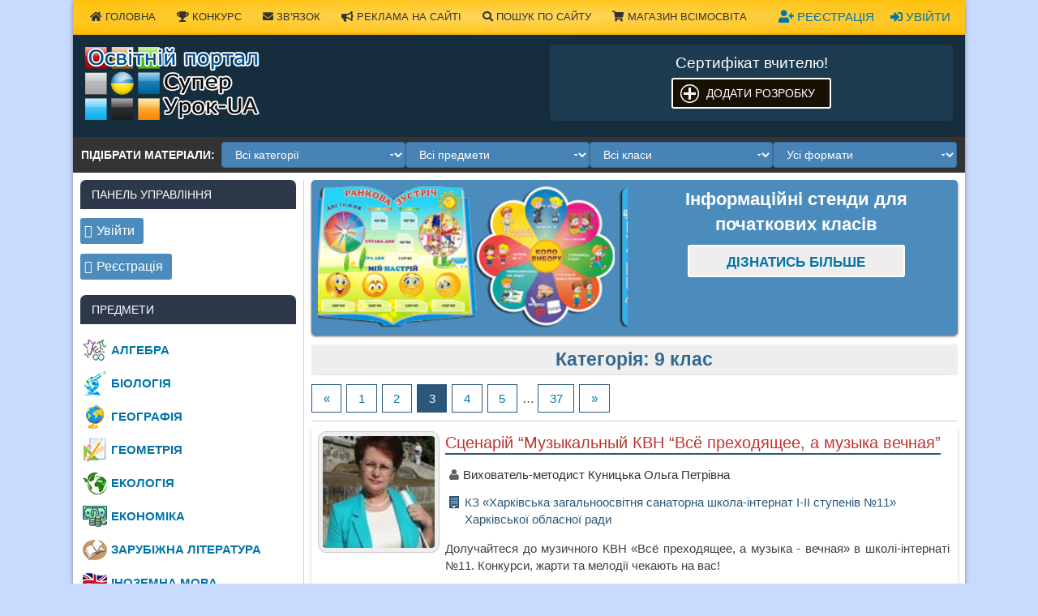

--- FILE ---
content_type: text/html
request_url: https://super.urok-ua.com/category/9-klas/page/3/
body_size: 27225
content:
<!DOCTYPE html>
<html lang="uk">
<head>
<meta charset="UTF-8">
<meta name="viewport" content="width=device-width, initial-scale=1">
<link rel="profile" href="https://gmpg.org/xfn/11">
<link rel="pingback" href="https://super.urok-ua.com/xmlrpc.php">
<title>9 клас | Рекомендації та освітні ресурси для ефективного навчання</title>
<link rel="preload" href="https://super.urok-ua.com/wp-content/plugins/rate-my-post/public/css/fonts/ratemypost.ttf" type="font/ttf" as="font" crossorigin="anonymous"><meta name="robots" content="follow, noindex">
<meta property="og:url" content="https://super.urok-ua.com/category/9-klas/page/3/">
<meta property="og:site_name" content="Супер Урок UA">
<meta property="og:locale" content="uk">
<meta property="og:type" content="object">
<meta property="og:title" content="9 клас | Рекомендації та освітні ресурси для ефективного навчання">
<meta property="og:description" content="Інформаційні стенди для початкових класів Дізнатись більше - Супер Урок UA">
<meta property="fb:pages" content="">
<meta property="fb:admins" content="">
<meta property="fb:app_id" content="">
<meta name="twitter:card" content="summary">
<meta name="twitter:title" content="9 клас | Рекомендації та освітні ресурси для ефективного навчання">
<meta name="twitter:description" content="Інформаційні стенди для початкових класів Дізнатись більше - Супер Урок UA">
<link rel='dns-prefetch' href='//www.google.com'/>
<link rel='dns-prefetch' href='//fonts.googleapis.com'/>
<link rel='dns-prefetch' href='//cdnjs.cloudflare.com'/>
<link rel="stylesheet" type="text/css" href="//super.urok-ua.com/wp-content/cache/wpfc-minified/2rl0abu6/4oqoz.css" media="all"/>
<style id='wpseopress-local-business-style-inline-css'>span.wp-block-wpseopress-local-business-field{margin-right:8px}</style>
<style id='wpseopress-table-of-contents-style-inline-css'>.wp-block-wpseopress-table-of-contents li.active>a{font-weight:bold}</style>
<style id='classic-theme-styles-inline-css'>.wp-block-button__link{color:#fff;background-color:#32373c;border-radius:9999px;box-shadow:none;text-decoration:none;padding:calc(.667em + 2px) calc(1.333em + 2px);font-size:1.125em}.wp-block-file__button{background:#32373c;color:#fff;text-decoration:none}</style>
<style id='global-styles-inline-css'>body{--wp--preset--color--black:#000000;--wp--preset--color--cyan-bluish-gray:#abb8c3;--wp--preset--color--white:#ffffff;--wp--preset--color--pale-pink:#f78da7;--wp--preset--color--vivid-red:#cf2e2e;--wp--preset--color--luminous-vivid-orange:#ff6900;--wp--preset--color--luminous-vivid-amber:#fcb900;--wp--preset--color--light-green-cyan:#7bdcb5;--wp--preset--color--vivid-green-cyan:#00d084;--wp--preset--color--pale-cyan-blue:#8ed1fc;--wp--preset--color--vivid-cyan-blue:#0693e3;--wp--preset--color--vivid-purple:#9b51e0;--wp--preset--gradient--vivid-cyan-blue-to-vivid-purple:linear-gradient(135deg,rgba(6,147,227,1) 0%,rgb(155,81,224) 100%);--wp--preset--gradient--light-green-cyan-to-vivid-green-cyan:linear-gradient(135deg,rgb(122,220,180) 0%,rgb(0,208,130) 100%);--wp--preset--gradient--luminous-vivid-amber-to-luminous-vivid-orange:linear-gradient(135deg,rgba(252,185,0,1) 0%,rgba(255,105,0,1) 100%);--wp--preset--gradient--luminous-vivid-orange-to-vivid-red:linear-gradient(135deg,rgba(255,105,0,1) 0%,rgb(207,46,46) 100%);--wp--preset--gradient--very-light-gray-to-cyan-bluish-gray:linear-gradient(135deg,rgb(238,238,238) 0%,rgb(169,184,195) 100%);--wp--preset--gradient--cool-to-warm-spectrum:linear-gradient(135deg,rgb(74,234,220) 0%,rgb(151,120,209) 20%,rgb(207,42,186) 40%,rgb(238,44,130) 60%,rgb(251,105,98) 80%,rgb(254,248,76) 100%);--wp--preset--gradient--blush-light-purple:linear-gradient(135deg,rgb(255,206,236) 0%,rgb(152,150,240) 100%);--wp--preset--gradient--blush-bordeaux:linear-gradient(135deg,rgb(254,205,165) 0%,rgb(254,45,45) 50%,rgb(107,0,62) 100%);--wp--preset--gradient--luminous-dusk:linear-gradient(135deg,rgb(255,203,112) 0%,rgb(199,81,192) 50%,rgb(65,88,208) 100%);--wp--preset--gradient--pale-ocean:linear-gradient(135deg,rgb(255,245,203) 0%,rgb(182,227,212) 50%,rgb(51,167,181) 100%);--wp--preset--gradient--electric-grass:linear-gradient(135deg,rgb(202,248,128) 0%,rgb(113,206,126) 100%);--wp--preset--gradient--midnight:linear-gradient(135deg,rgb(2,3,129) 0%,rgb(40,116,252) 100%);--wp--preset--font-size--small:13px;--wp--preset--font-size--medium:20px;--wp--preset--font-size--large:36px;--wp--preset--font-size--x-large:42px;--wp--preset--spacing--20:0.44rem;--wp--preset--spacing--30:0.67rem;--wp--preset--spacing--40:1rem;--wp--preset--spacing--50:1.5rem;--wp--preset--spacing--60:2.25rem;--wp--preset--spacing--70:3.38rem;--wp--preset--spacing--80:5.06rem;--wp--preset--shadow--natural:6px 6px 9px rgba(0, 0, 0, 0.2);--wp--preset--shadow--deep:12px 12px 50px rgba(0, 0, 0, 0.4);--wp--preset--shadow--sharp:6px 6px 0px rgba(0, 0, 0, 0.2);--wp--preset--shadow--outlined:6px 6px 0px -3px rgba(255, 255, 255, 1), 6px 6px rgba(0, 0, 0, 1);--wp--preset--shadow--crisp:6px 6px 0px rgba(0, 0, 0, 1);}:where(.is-layout-flex){gap:0.5em;}:where(.is-layout-grid){gap:0.5em;}body .is-layout-flow > .alignleft{float:left;margin-inline-start:0;margin-inline-end:2em;}body .is-layout-flow > .alignright{float:right;margin-inline-start:2em;margin-inline-end:0;}body .is-layout-flow > .aligncenter{margin-left:auto !important;margin-right:auto !important;}body .is-layout-constrained > .alignleft{float:left;margin-inline-start:0;margin-inline-end:2em;}body .is-layout-constrained > .alignright{float:right;margin-inline-start:2em;margin-inline-end:0;}body .is-layout-constrained > .aligncenter{margin-left:auto !important;margin-right:auto !important;}body .is-layout-constrained > :where(:not(.alignleft):not(.alignright):not(.alignfull)){max-width:var(--wp--style--global--content-size);margin-left:auto !important;margin-right:auto !important;}body .is-layout-constrained > .alignwide{max-width:var(--wp--style--global--wide-size);}body .is-layout-flex{display:flex;}body .is-layout-flex{flex-wrap:wrap;align-items:center;}body .is-layout-flex > *{margin:0;}body .is-layout-grid{display:grid;}body .is-layout-grid > *{margin:0;}:where(.wp-block-columns.is-layout-flex){gap:2em;}:where(.wp-block-columns.is-layout-grid){gap:2em;}:where(.wp-block-post-template.is-layout-flex){gap:1.25em;}:where(.wp-block-post-template.is-layout-grid){gap:1.25em;}.has-black-color{color:var(--wp--preset--color--black) !important;}.has-cyan-bluish-gray-color{color:var(--wp--preset--color--cyan-bluish-gray) !important;}.has-white-color{color:var(--wp--preset--color--white) !important;}.has-pale-pink-color{color:var(--wp--preset--color--pale-pink) !important;}.has-vivid-red-color{color:var(--wp--preset--color--vivid-red) !important;}.has-luminous-vivid-orange-color{color:var(--wp--preset--color--luminous-vivid-orange) !important;}.has-luminous-vivid-amber-color{color:var(--wp--preset--color--luminous-vivid-amber) !important;}.has-light-green-cyan-color{color:var(--wp--preset--color--light-green-cyan) !important;}.has-vivid-green-cyan-color{color:var(--wp--preset--color--vivid-green-cyan) !important;}.has-pale-cyan-blue-color{color:var(--wp--preset--color--pale-cyan-blue) !important;}.has-vivid-cyan-blue-color{color:var(--wp--preset--color--vivid-cyan-blue) !important;}.has-vivid-purple-color{color:var(--wp--preset--color--vivid-purple) !important;}.has-black-background-color{background-color:var(--wp--preset--color--black) !important;}.has-cyan-bluish-gray-background-color{background-color:var(--wp--preset--color--cyan-bluish-gray) !important;}.has-white-background-color{background-color:var(--wp--preset--color--white) !important;}.has-pale-pink-background-color{background-color:var(--wp--preset--color--pale-pink) !important;}.has-vivid-red-background-color{background-color:var(--wp--preset--color--vivid-red) !important;}.has-luminous-vivid-orange-background-color{background-color:var(--wp--preset--color--luminous-vivid-orange) !important;}.has-luminous-vivid-amber-background-color{background-color:var(--wp--preset--color--luminous-vivid-amber) !important;}.has-light-green-cyan-background-color{background-color:var(--wp--preset--color--light-green-cyan) !important;}.has-vivid-green-cyan-background-color{background-color:var(--wp--preset--color--vivid-green-cyan) !important;}.has-pale-cyan-blue-background-color{background-color:var(--wp--preset--color--pale-cyan-blue) !important;}.has-vivid-cyan-blue-background-color{background-color:var(--wp--preset--color--vivid-cyan-blue) !important;}.has-vivid-purple-background-color{background-color:var(--wp--preset--color--vivid-purple) !important;}.has-black-border-color{border-color:var(--wp--preset--color--black) !important;}.has-cyan-bluish-gray-border-color{border-color:var(--wp--preset--color--cyan-bluish-gray) !important;}.has-white-border-color{border-color:var(--wp--preset--color--white) !important;}.has-pale-pink-border-color{border-color:var(--wp--preset--color--pale-pink) !important;}.has-vivid-red-border-color{border-color:var(--wp--preset--color--vivid-red) !important;}.has-luminous-vivid-orange-border-color{border-color:var(--wp--preset--color--luminous-vivid-orange) !important;}.has-luminous-vivid-amber-border-color{border-color:var(--wp--preset--color--luminous-vivid-amber) !important;}.has-light-green-cyan-border-color{border-color:var(--wp--preset--color--light-green-cyan) !important;}.has-vivid-green-cyan-border-color{border-color:var(--wp--preset--color--vivid-green-cyan) !important;}.has-pale-cyan-blue-border-color{border-color:var(--wp--preset--color--pale-cyan-blue) !important;}.has-vivid-cyan-blue-border-color{border-color:var(--wp--preset--color--vivid-cyan-blue) !important;}.has-vivid-purple-border-color{border-color:var(--wp--preset--color--vivid-purple) !important;}.has-vivid-cyan-blue-to-vivid-purple-gradient-background{background:var(--wp--preset--gradient--vivid-cyan-blue-to-vivid-purple) !important;}.has-light-green-cyan-to-vivid-green-cyan-gradient-background{background:var(--wp--preset--gradient--light-green-cyan-to-vivid-green-cyan) !important;}.has-luminous-vivid-amber-to-luminous-vivid-orange-gradient-background{background:var(--wp--preset--gradient--luminous-vivid-amber-to-luminous-vivid-orange) !important;}.has-luminous-vivid-orange-to-vivid-red-gradient-background{background:var(--wp--preset--gradient--luminous-vivid-orange-to-vivid-red) !important;}.has-very-light-gray-to-cyan-bluish-gray-gradient-background{background:var(--wp--preset--gradient--very-light-gray-to-cyan-bluish-gray) !important;}.has-cool-to-warm-spectrum-gradient-background{background:var(--wp--preset--gradient--cool-to-warm-spectrum) !important;}.has-blush-light-purple-gradient-background{background:var(--wp--preset--gradient--blush-light-purple) !important;}.has-blush-bordeaux-gradient-background{background:var(--wp--preset--gradient--blush-bordeaux) !important;}.has-luminous-dusk-gradient-background{background:var(--wp--preset--gradient--luminous-dusk) !important;}.has-pale-ocean-gradient-background{background:var(--wp--preset--gradient--pale-ocean) !important;}.has-electric-grass-gradient-background{background:var(--wp--preset--gradient--electric-grass) !important;}.has-midnight-gradient-background{background:var(--wp--preset--gradient--midnight) !important;}.has-small-font-size{font-size:var(--wp--preset--font-size--small) !important;}.has-medium-font-size{font-size:var(--wp--preset--font-size--medium) !important;}.has-large-font-size{font-size:var(--wp--preset--font-size--large) !important;}.has-x-large-font-size{font-size:var(--wp--preset--font-size--x-large) !important;}
.wp-block-navigation a:where(:not(.wp-element-button)){color:inherit;}:where(.wp-block-post-template.is-layout-flex){gap:1.25em;}:where(.wp-block-post-template.is-layout-grid){gap:1.25em;}:where(.wp-block-columns.is-layout-flex){gap:2em;}:where(.wp-block-columns.is-layout-grid){gap:2em;}
.wp-block-pullquote{font-size:1.5em;line-height:1.6;}</style>
<link rel="stylesheet" type="text/css" href="//super.urok-ua.com/wp-content/cache/wpfc-minified/jzc3kpct/4oqg6.css" media="all"/>
<link rel='stylesheet' id='font-awesome-css' href='https://cdnjs.cloudflare.com/ajax/libs/font-awesome/5.15.4/css/all.min.css?ver=5d56093e635cb4d51a8a274b8693f5e7.1760292074' type='text/css' media='all'/>
<script src="https://www.google.com/recaptcha/api.js?hl=uk&amp;onload=agrLoad&amp;render=explicit&amp;ver=1.0.15.1760292074" id="advanced-google-recaptcha-api-js"></script>
<link rel="prev" href="https://super.urok-ua.com/category/9-klas/page/2/"><link rel="next" href="https://super.urok-ua.com/category/9-klas/page/4/"><link rel="https://api.w.org/" href="https://super.urok-ua.com/wp-json/"/><link rel="alternate" type="application/json" href="https://super.urok-ua.com/wp-json/wp/v2/categories/15"/>
<style>#topcontrol:hover{background-color:rgba(85,85,85,0.1);}</style>
<style>img.lazyload,img.lazyloading{background-color:rgba(0,0,0,0);opacity:0.001;}
img.lazyload, img.lazyloaded{opacity:1;-webkit-transition:opacity 300ms;-moz-transition:opacity 300ms;-ms-transition:opacity 300ms;-o-transition:opacity 300ms;transition:opacity 300ms;}
iframe.lazyload, iframe.lazyloading{display:block;background-color:rgba(0,0,0,0);}</style><link rel="icon" href="https://storage.googleapis.com/stateless-super-urok-ua-com/2020/01/64fdc1ccef34439fd0abe59a5fae6869-150x150.png" sizes="32x32"/>
<link rel="icon" href="https://storage.googleapis.com/stateless-super-urok-ua-com/2020/01/64fdc1ccef34439fd0abe59a5fae6869.png" sizes="192x192"/>
<link rel="apple-touch-icon" href="https://storage.googleapis.com/stateless-super-urok-ua-com/2020/01/64fdc1ccef34439fd0abe59a5fae6869.png"/>
<meta name="msapplication-TileImage" content="https://storage.googleapis.com/stateless-super-urok-ua-com/2020/01/64fdc1ccef34439fd0abe59a5fae6869.png"/>
<style>a.recall-button,span.recall-button,.recall-button.rcl-upload-button,input[type="submit"].recall-button,input[type="submit"] .recall-button,input[type="button"].recall-button,input[type="button"] .recall-button,a.recall-button:hover,.recall-button.rcl-upload-button:hover,input[type="submit"].recall-button:hover,input[type="submit"] .recall-button:hover,input[type="button"].recall-button:hover,input[type="button"] .recall-button:hover{background:rgb(76, 140, 189);}a.recall-button.active,a.recall-button.active:hover,a.recall-button.filter-active,a.recall-button.filter-active:hover,a.data-filter.filter-active,a.data-filter.filter-active:hover{background:rgba(76, 140, 189, 0.4);}.rcl_preloader i{color:rgb(76,140,189);}.rcl-user-details .status-user-rcl::before{border-left-color:rgb(76,140,189);}.rows-list .status-user-rcl::before{border-top-color:rgb(76,140,189);}.status-user-rcl{border-color:rgb(76,140,189);}.rcl-field-input input[type="checkbox"]:checked + label.block-label::before,.rcl-field-input input[type="radio"]:checked + label.block-label::before{background:rgb(76,140,189);border-color:rgb(76,140,189);}body .rcl-bttn.rcl-bttn__type-primary{background-color:rgb(76,140,189);}.rcl-bttn.rcl-bttn__type-primary.rcl-bttn__active{background-color:rgba(76, 140, 189, 0.4);}.rcl-bttn.rcl-bttn__type-simple.rcl-bttn__active{box-shadow:0 -5px 0 -3px rgb(76, 140, 189) inset;}body .rcl-bttn.rcl-bttn__type-primary{color:#fff;}body .rcl-bttn,.rcl-bttn.rcl-bttn__size-small{font-size:12.04px;}.rcl-bttn.rcl-bttn__size-standart{font-size:14px;}.rcl-bttn.rcl-bttn__size-medium{font-size:16.24px;}.rcl-bttn__type-clear.rcl-bttn__mod-only-icon.rcl-bttn__size-medium,.rcl-bttn.rcl-bttn__size-large{font-size:18.62px;}.rcl-bttn.rcl-bttn__size-big{font-size:21px;}.rcl-bttn__type-clear.rcl-bttn__mod-only-icon.rcl-bttn__size-large{font-size:23.24px;}.rcl-bttn__type-clear.rcl-bttn__mod-only-icon.rcl-bttn__size-big{font-size:28px;}:root{;--rclHex:#4C8CBD;--rclRgb:76,140,189;--rclRgbDark:34,63,85;--rclRgbLight:106,196,265;--rclRgbFlip:134,86,50;}</style>
<style>div.nsl-container[data-align="left"]{text-align:left;}
div.nsl-container[data-align="center"]{text-align:center;}
div.nsl-container[data-align="right"]{text-align:right;}
div.nsl-container .nsl-container-buttons a{text-decoration:none !important;box-shadow:none !important;border:0;}
div.nsl-container .nsl-container-buttons{display:flex;padding:5px 0;}
div.nsl-container.nsl-container-block .nsl-container-buttons{display:inline-grid;grid-template-columns:minmax(145px, auto);}
div.nsl-container-block-fullwidth .nsl-container-buttons{flex-flow:column;align-items:center;}
div.nsl-container-block-fullwidth .nsl-container-buttons a, div.nsl-container-block .nsl-container-buttons a{flex:1 1 auto;display:block;margin:5px 0;width:100%;}
div.nsl-container-inline{margin:-5px;text-align:left;}
div.nsl-container-inline .nsl-container-buttons{justify-content:center;flex-wrap:wrap;}
div.nsl-container-inline .nsl-container-buttons a{margin:5px;display:inline-block;}
div.nsl-container-grid .nsl-container-buttons{flex-flow:row;align-items:center;flex-wrap:wrap;}
div.nsl-container-grid .nsl-container-buttons a{flex:1 1 auto;display:block;margin:5px;max-width:280px;width:100%;}
@media only screen and (min-width: 650px) {
div.nsl-container-grid .nsl-container-buttons a{width:auto;}
}
div.nsl-container .nsl-button{cursor:pointer;vertical-align:top;border-radius:4px;}
div.nsl-container .nsl-button-default{color:#fff;display:flex;}
div.nsl-container .nsl-button-icon{display:inline-block;}
div.nsl-container .nsl-button-svg-container{flex:0 0 auto;padding:8px;display:flex;align-items:center;}
div.nsl-container svg{height:24px;width:24px;vertical-align:top;}
div.nsl-container .nsl-button-default div.nsl-button-label-container{margin:0px;padding:10px 0;font-family:Helvetica, Arial, sans-serif;font-size:16px;line-height:20px;letter-spacing:.25px;overflow:hidden;text-align:left;text-overflow:clip;white-space:nowrap;flex:1 1 auto;-webkit-font-smoothing:antialiased;-moz-osx-font-smoothing:grayscale;text-transform:none;display:inline-block;}
div.nsl-container .nsl-button-google[data-skin="dark"] .nsl-button-svg-container{margin:1px;padding:7px;border-radius:3px;background:#fff;}
div.nsl-container .nsl-button-google[data-skin="light"]{border-radius:1px;box-shadow:0 1px 5px 0 rgba(0, 0, 0, .25);color:RGBA(0, 0, 0, 0.54);}
div.nsl-container .nsl-button-apple .nsl-button-svg-container{padding:0 6px;}
div.nsl-container .nsl-button-apple .nsl-button-svg-container svg{height:40px;width:auto;}
div.nsl-container .nsl-button-apple[data-skin="light"]{color:#000;box-shadow:0 0 0 1px #000;}
div.nsl-container .nsl-button-facebook[data-skin="white"]{color:#000;box-shadow:inset 0 0 0 1px #000;}
div.nsl-container .nsl-button-facebook[data-skin="light"]{color:#1877F2;box-shadow:inset 0 0 0 1px #1877F2;}
div.nsl-container .nsl-button-apple div.nsl-button-label-container{font-size:17px;font-family:-apple-system, BlinkMacSystemFont, "Segoe UI", Roboto, Helvetica, Arial, sans-serif, "Apple Color Emoji", "Segoe UI Emoji", "Segoe UI Symbol";}
div.nsl-container .nsl-button-slack div.nsl-button-label-container{font-size:17px;font-family:-apple-system, BlinkMacSystemFont, "Segoe UI", Roboto, Helvetica, Arial, sans-serif, "Apple Color Emoji", "Segoe UI Emoji", "Segoe UI Symbol";}
div.nsl-container .nsl-button-slack[data-skin="light"]{color:#000000;box-shadow:inset 0 0 0 1px #DDDDDD;}
.nsl-clear{clear:both;}
.nsl-container{clear:both;}
div.nsl-container-inline[data-align="left"] .nsl-container-buttons{justify-content:flex-start;}
div.nsl-container-inline[data-align="center"] .nsl-container-buttons{justify-content:center;}
div.nsl-container-inline[data-align="right"] .nsl-container-buttons{justify-content:flex-end;}
div.nsl-container-grid[data-align="left"] .nsl-container-buttons{justify-content:flex-start;}
div.nsl-container-grid[data-align="center"] .nsl-container-buttons{justify-content:center;}
div.nsl-container-grid[data-align="right"] .nsl-container-buttons{justify-content:flex-end;}
div.nsl-container-grid[data-align="space-around"] .nsl-container-buttons{justify-content:space-around;}
div.nsl-container-grid[data-align="space-between"] .nsl-container-buttons{justify-content:space-between;}
#nsl-redirect-overlay{display:flex;flex-direction:column;justify-content:center;align-items:center;position:fixed;z-index:1000000;left:0;top:0;width:100%;height:100%;backdrop-filter:blur(1px);background-color:RGBA(0, 0, 0, .32);;}
#nsl-redirect-overlay-container{display:flex;flex-direction:column;justify-content:center;align-items:center;background-color:white;padding:30px;border-radius:10px;}
#nsl-redirect-overlay-spinner{content:'';display:block;margin:20px;border:9px solid RGBA(0, 0, 0, .6);border-top:9px solid #fff;border-radius:50%;box-shadow:inset 0 0 0 1px RGBA(0, 0, 0, .6), 0 0 0 1px RGBA(0, 0, 0, .6);width:40px;height:40px;animation:nsl-loader-spin 2s linear infinite;}
@keyframes nsl-loader-spin {
0%{transform:rotate(0deg)}
to{transform:rotate(360deg)}
}
#nsl-redirect-overlay-title{font-family:-apple-system, BlinkMacSystemFont, "Segoe UI", Roboto, Oxygen-Sans, Ubuntu, Cantarell, "Helvetica Neue", sans-serif;font-size:18px;font-weight:bold;color:#3C434A;}
#nsl-redirect-overlay-text{font-family:-apple-system, BlinkMacSystemFont, "Segoe UI", Roboto, Oxygen-Sans, Ubuntu, Cantarell, "Helvetica Neue", sans-serif;text-align:center;font-size:14px;color:#3C434A;}</style>
<script>(function(w,d,s,l,i){w[l]=w[l]||[];w[l].push({'gtm.start':
new Date().getTime(),event:'gtm.js'});var f=d.getElementsByTagName(s)[0],
j=d.createElement(s),dl=l!='dataLayer'?'&l='+l:'';j.async=true;j.src=
'https://www.googletagmanager.com/gtm.js?id='+i+dl;f.parentNode.insertBefore(j,f);
})(window,document,'script','dataLayer','GTM-N36JJC3');</script>
</head>
<body class="archive paged category category-9-klas category-15 paged-3 category-paged-3 sidebar-left">
<noscript><iframe class="lazyload"  data-src="https://www.googletagmanager.com/ns.html?id=GTM-N36JJC3"
height="0" width="0" style="display:none;visibility:hidden"></iframe></noscript>
<div id="page" class="hfeed site">
<a class="skip-link screen-reader-text" href="#content">Наверх</a>
<header id="masthead" class="site-header clearfix" role="banner">
<div id="header-top" class="header-bar-wrap">
<div id="header-bar" class="header-bar clearfix">
<div id="header-social-icons" class="social-icons-navigation clearfix"> <a style="float: right;text-transform: uppercase; margin: 10px; display: block;" itemprop="url" title="Авторизуватись" href="https://super.urok-ua.com/registration/?action-rcl=login"> <i class="fas fa-sign-in-alt"></i> Увійти </a> <a style="float: right;text-transform: uppercase; margin: 10px; display: block;" itemprop="url" title="Зареєструватись" href="https://super.urok-ua.com/registration/?action-rcl=register"> <i class="fas fa-user-plus"></i> Реєстрація </a></div><nav id="top-navigation" class="secondary-navigation navigation clearfix" role="navigation">
<ul itemscope itemtype="https://schema.org/SiteNavigationElement" id="menu-verhnya-navihatsiya" class="top-navigation-menu">
<li><a itemprop="url" title="Домашня сторінка" href="https://super.urok-ua.com/"><i class="fas fa-home"></i> Головна</a></li>
<li><a itemprop="url" title="Конкурс &#8221;Вчитель-експерт&#8220;" href="https://super.urok-ua.com/konkurs/"><i class="fas fa-trophy"></i> Конкурс</a></li>
<li><a itemprop="url" title="Форма зв&#39;язку" href="https://super.urok-ua.com/feedback/"><i class="fas fa-envelope"></i> Зв'язок</a></li>
<li><a itemprop="url" title="Реклама на сайті" href="https://super.urok-ua.com/reklama/"><i class="fas fa-bullhorn"></i> Реклама на сайті</a></li>
<li><a itemprop="url" title="Пошук по сайту" href="https://super.urok-ua.com/search/"><i class="fas fa-search"></i> Пошук по сайту</a></li>
<li><a itemprop="url" title="Магазин електронних розробок, матеріалів для вчителів та вихователів" href="https://shop.vsimosvita.com/" target="_blank"><i class="fas fa-shopping-cart"></i> Магазин ВсімОсвіта</a></li>
</ul>
</nav></div></div><div class="header-main clearfix" itemscope itemtype="https://schema.org/WPHeader" id="header">
<div id="logo" class="site-branding clearfix">			
<div class="site-title"><a href="https://super.urok-ua.com/"><img class="logotip" src="https://super.urok-ua.com/wp-content/themes/super-merlin/images/logotip.png" alt="Супер Урок" width="215" height="90"/></a></div></div><div class="header-widgets clearfix">
<aside id="text-14" class="header-widget widget_text">			<div class="textwidget"><div class="banner-header">
<div class="line_block-wreper" style="text-align: center; font-size: 14pt; color: #fff;">Сертифікат вчителю!</div><div id="line_block" style="text-align: center;"><a class="add-sertifikat" href="https://super.urok-ua.com/sertifikat/">Додати розробку</a></div></div></div></aside></div></div><div class="materials-filter collapsed">
<div class="mf-toggle">
<div id="mf-toggle-left" class="mf-toggle-left">  <span class="mf-hamburger"> <span></span><span></span><span></span> </span> <span class="mf-toggle-text">Підібрати матеріали</span></div><button id="sidebar-toggle" class="sidebar-navigation-toggle" aria-label="Відкрити меню"></button></div><div class="filter-row"> <span class="mf-title">Підібрати матеріали:</span>  <select id="mf_category" class="mf-select"> <option value="">Всі категорії</option> <option value="konspekty-urokiv">Конспекти уроків</option><option value="prezentatsiji">Презентації</option><option value="materialy-do-urokiv">Матеріали до уроків</option><option value="stsenariji-zahodiv-ta-svyat">Сценарії заходів та свят</option><option value="pozaklasni-zahody">Позакласні заходи</option><option value="vihovni-godini">Виховна робота</option><option value="metodychni-rekomendatsiji">Методичні рекомендації</option><option value="planuvannya">Планування</option><option value="kontrolni-roboty">Контрольні роботи</option><option value="pidruchnyky-ta-posibnyky">Підручники та посібники</option><option value="konkursy-ta-ihry">Конкурси та ігри</option><option value="osvita-v-tsilomu">Освіта в цілому</option><option value="profesiyna-osvita">Професійна освіта</option><option value="upravlinnya-shkoloyu">Управління школою</option><option value="batkam">Батькам</option><option value="uchnyam">Учням</option><option value="korysni-porady">Корисні поради</option><option value="news">Новини</option> </select>  <select id="mf_subject" class="mf-select"> <option value="">Всі предмети</option> <option value="alhebra">Алгебра</option><option value="bezpeka-zhyttyediyalnosti">Безпека життєдіяльності</option><option value="biolohiya">Біологія</option><option value="heohrafiya">Географія</option><option value="heometriya">Геометрія</option><option value="ekologiya">Екологія</option><option value="ekonomika">Економіка</option><option value="zarubizhna-literatura">Зарубіжна література</option><option value="inozemna-mova">Іноземна мова</option><option value="informatyka">Інформатика</option><option value="istoriya">Історія</option><option value="literaturne-chitannya">Літературне читання</option><option value="lohopediya">Логопедія</option><option value="matematyka">Математика</option><option value="muzyka">Музика</option><option value="navchannya-gramoti">Навчання грамоти</option><option value="obrazotvorche-mystetstvo">Образотворче мистецтво</option><option value="osnovy-zdorovya">Основи здоров’я</option><option value="pravoznavstvo">Правознавство</option><option value="psyholohiya">Психологія</option><option value="trudove-navchannya">Трудове навчання</option><option value="ukrajinska-literatura">Українська література</option><option value="ukrajinska-mova">Українська мова</option><option value="fizyka">Фізика</option><option value="himiya">Хімія</option><option value="hrystyyanska-etyka">Християнська етика</option><option value="hudozhnya-kultura">Художня культура</option><option value="ya-u-sviti">Я у світі</option><option value="inshyj">Інший</option><option value="pryrodoznavstvo">Природознавство</option><option value="fizychne-vyhovannya">Фізичне виховання</option> </select>  <select id="mf_class" class="mf-select"> <option value="">Всі класи</option> <option value="1-klas">1 клас</option><option value="2-klas">2 клас</option><option value="3-klas">3 клас</option><option value="4-klas">4 клас</option><option value="5-klas">5 клас</option><option value="6-klas">6 клас</option><option value="7-klas">7 клас</option><option value="8-klas">8 клас</option><option value="9-klas">9 клас</option><option value="10-klas">10 клас</option><option value="11-klas">11 клас</option><option value="doshkilne-vyhovannya">Дошкільне виховання</option> </select>  <select id="mf_format" class="mf-select"> <option value="">Усі формати</option> <option value="doc">DOC</option> <option value="docx">DOCX</option> <option value="ppt">PPT</option> <option value="pptx">PPTX</option> <option value="pdf">PDF</option> <option value="zip">ZIP</option> <option value="article">Стаття</option> </select></div></div></header>
<div id="content" class="site-content container clearfix">
<article>
<section id="primary" class="content-area">
<main id="main" class="site-main" role="main">
<div style="padding: 0px;">
<div><div id="banner-shop-responsive" class="clearfix">
<div class="banner-row">
<div class="banner-half">
<div style="text-align: center;">
<div id="metaslider-id-46718" style="width: 100%; margin: 0 auto;" class="ml-slider-3-15-3 metaslider metaslider-flex metaslider-46718 ml-slider nav-hidden nav-hidden nav-hidden nav-hidden nav-hidden nav-hidden nav-hidden nav-hidden">
<div id="metaslider_container_46718">
<div id="metaslider_46718" class="flexslider"> <ul aria-live="polite" class="slides"> <li style="display: block; width: 100%;" class="slide-46720 ms-image"><a href="https://shop.urok-ua.com/category/stendy-dlya-pochatkovyh-klasiv/" target="_blank"><img width="335" src="data:image/svg+xml,%3Csvg%20xmlns=%22http://www.w3.org/2000/svg%22%20viewBox=%220%200%20335%20153%22%3E%3C/svg%3E" data-src="https://storage.googleapis.com/stateless-super-urok-ua-com/2019/07/e25ca237a194723ab3c86e793660ef21.png" height="153" width="335" alt="Стенди для початкових класів" class="slider-46718 slide-46720 lazyload" title="Стенди для початкових класів"/></a></li> <li style="display: none; width: 100%;" class="slide-46722 ms-image"><a href="https://shop.urok-ua.com/category/stendy-dlya-pochatkovyh-klasiv/" target="_blank"><img width="335" src="data:image/svg+xml,%3Csvg%20xmlns=%22http://www.w3.org/2000/svg%22%20viewBox=%220%200%20335%20153%22%3E%3C/svg%3E" data-src="https://storage.googleapis.com/stateless-super-urok-ua-com/2019/07/b07d9c21e2dad4b3527b97c54ccc4603.png" height="153" width="335" alt="Стенди для початкових класів" class="slider-46718 slide-46722 lazyload" title="Стенди для початкових класів"/></a></li> <li style="display: none; width: 100%;" class="slide-46724 ms-image"><a href="https://shop.urok-ua.com/category/nush/" target="_blank"><img width="335" src="data:image/svg+xml,%3Csvg%20xmlns=%22http://www.w3.org/2000/svg%22%20viewBox=%220%200%20335%20153%22%3E%3C/svg%3E" data-src="https://storage.googleapis.com/stateless-super-urok-ua-com/2019/07/cd1c758ef1fa8b3fa90d46efc6e4c66d.png" height="153" width="335" alt="Стенди для НУШ" class="slider-46718 slide-46724 lazyload" title="Стенди для НУШ"/></a></li> </ul></div></div></div></div></div></div><div class="banner-row">
<div class="banner-half">
<div style="text-align: center; margin:0 0 10px 0;">Інформаційні стенди для початкових класів</div><div style="text-align: center;"><a href="https://shop.urok-ua.com/category/stendy-dlya-pochatkovyh-klasiv/" target="_blank" class="preview-block__btn custom-btn" rel="noopener"><span>Дізнатись більше</span></a></div></div></div></div></div><header class="page-header">
<h1>Категорія: <span>9 клас</span></h1>				
</header>
<div>
<div class="post-pagination clearfix"> <a class="prev page-numbers" href="https://super.urok-ua.com/category/9-klas/page/2/">&laquo</a> <a class="page-numbers" href="https://super.urok-ua.com/category/9-klas/page/1/">1</a> <a class="page-numbers" href="https://super.urok-ua.com/category/9-klas/page/2/">2</a> <span aria-current="page" class="page-numbers current">3</span> <a class="page-numbers" href="https://super.urok-ua.com/category/9-klas/page/4/">4</a> <a class="page-numbers" href="https://super.urok-ua.com/category/9-klas/page/5/">5</a> <span class="page-numbers dots">&hellip;</span> <a class="page-numbers" href="https://super.urok-ua.com/category/9-klas/page/37/">37</a> <a class="next page-numbers" href="https://super.urok-ua.com/category/9-klas/page/4/">&raquo;</a></div><hr /></div><article id="post-44572" class="post-44572 post type-post status-publish format-standard has-post-thumbnail category-5-klas category-6-klas category-7-klas category-8-klas category-9-klas category-konkursy-ta-ihry category-serednya-osvita classes-5-klas classes-6-klas classes-7-klas classes-8-klas classes-9-klas categories-konkursy-ta-ihry">
<a href="https://super.urok-ua.com/stsenariy-muzyikalnyiy-kvn-vsyo-prehodyashhee-a-muzyika-vechnaya/" class="post-thumbnail-small"><img width="150" height="150" data-src="https://storage.googleapis.com/stateless-super-urok-ua-com/2019/01/514d996cafdda5c6b9a8c3695b8861e6-150x150.jpg" src="data:image/svg+xml,%3Csvg%20xmlns=%22http://www.w3.org/2000/svg%22%20viewBox=%220%200%20150%20150%22%3E%3C/svg%3E" class="attachment-thumbnail size-thumbnail wp-post-image wp-stateless-item lazyload" alt="" decoding="async" data-image-size="thumbnail" data-stateless-media-bucket="stateless-super-urok-ua-com" data-stateless-media-name="2019/01/514d996cafdda5c6b9a8c3695b8861e6.jpg" width="150"/></a>	
<header class="entry-header">
<div style="margin: 0 10px;"> <p class="entry-title"><a href="https://super.urok-ua.com/stsenariy-muzyikalnyiy-kvn-vsyo-prehodyashhee-a-muzyika-vechnaya/" rel="bookmark">Сценарій &#8220;Музыкальный КВН &#8220;Всё преходящее, а музыка вечная&#8221;</a></p></div><p class="name_aftor" style="margin: 10px 0 0 0;">
Вихователь-методист Куницька Ольга Петрівна		</p>
<p class="name_aftor workplace" style="margin: 3px 0 0 0;">
<span style="color:#2B587A;">КЗ «Харківська загальноосвітня санаторна школа-інтернат І-ІІ ступенів №11» Харківської обласної ради</span>
</p>
</header>
<div class="entry-content clearfix desktop-only" style="margin: 10px;"> <p>Долучайтеся до музичного КВН «Всё преходящее, а музыка - вечная» в школі-інтернаті №11. Конкурси, жарти та мелодії чекають на вас!</p></div><footer class="entry-footer">
<div class="entry-footer-meta"> <span itemprop="articleSection" class="meta-category"> <a href="https://super.urok-ua.com/categories/konkursy-ta-ihry/" class="single-tax-term term-categories">Конкурси та ігри</a> <a href="https://super.urok-ua.com/classes/5-klas/" class="single-tax-term term-classes">5 клас</a> </span> <span class="date_archive"> <span class="file-badge" style="display:inline-flex; align-items:center; justify-content:center; background:#2b579a; color:#fff; padding:3px 7px; border-radius:4px; font-size:12px; font-weight:600; line-height:1;"> <i class="fa fa-file-word-o" style="margin-right:4px;color:#fff;font-size:13px;vertical-align:middle;"></i>DOC </span> </span></div></footer>
</article>
<article id="post-44516" class="post-44516 post type-post status-publish format-standard has-post-thumbnail category-9-klas category-alhebra category-konspekty-urokiv category-prezentatsiji category-serednya-osvita tag-konspekti-urokiv-z-algebri-9-klas classes-9-klas subjects-alhebra categories-konspekty-urokiv categories-prezentatsiji">
<a href="https://super.urok-ua.com/prezentatsiya-konspekt-dlya-uchnya-ta-testi-do-uroku-algebri-u-9-klasi-na-temu-rozv-yazuvannya-zadach-za-dopomogoyu-sistem-rivnyan-drugogo-stepenya/" class="post-thumbnail-small"><img width="150" height="150" data-src="https://storage.googleapis.com/stateless-super-urok-ua-com/2019/01/13664bf071fb4c82a02b57d546b8a90e-150x150.jpg" src="data:image/svg+xml,%3Csvg%20xmlns=%22http://www.w3.org/2000/svg%22%20viewBox=%220%200%20150%20150%22%3E%3C/svg%3E" class="attachment-thumbnail size-thumbnail wp-post-image wp-stateless-item lazyload" alt="" decoding="async" data-image-size="thumbnail" data-stateless-media-bucket="stateless-super-urok-ua-com" data-stateless-media-name="2019/01/13664bf071fb4c82a02b57d546b8a90e.jpg" width="150"/></a>	
<header class="entry-header">
<div style="margin: 0 10px;"> <p class="entry-title"><a href="https://super.urok-ua.com/prezentatsiya-konspekt-dlya-uchnya-ta-testi-do-uroku-algebri-u-9-klasi-na-temu-rozv-yazuvannya-zadach-za-dopomogoyu-sistem-rivnyan-drugogo-stepenya/" rel="bookmark">Презентація, конспект для учня та тести до уроку алгебри у 9 класі на тему &#8220;Розв&#8217;язування задач за допомогою систем рівнянь другого степеня&#8221;</a></p></div><p class="name_aftor" style="margin: 10px 0 0 0;">
Вчитель математики Леоненко Світлана Дмитрівна		</p>
<p class="name_aftor workplace" style="margin: 3px 0 0 0;">
<span style="color:#2B587A;">СШ № 16 м. Києва</span>
</p>
</header>
<div class="entry-content clearfix desktop-only" style="margin: 10px;"> <p>Досліджуйте ефективні методи розв’язання систем рівнянь другого степеня. Зразкові задачі та покрокові інструкції для успіху.</p></div><footer class="entry-footer">
<div class="entry-footer-meta"> <span itemprop="articleSection" class="meta-category"> <a href="https://super.urok-ua.com/categories/konspekty-urokiv/" class="single-tax-term term-categories">Конспекти уроків</a> <a href="https://super.urok-ua.com/subjects/alhebra/" class="single-tax-term term-subjects">Алгебра</a> <a href="https://super.urok-ua.com/classes/9-klas/" class="single-tax-term term-classes">9 клас</a> </span> <span class="date_archive"> <span class="file-badge" style="display:inline-flex; align-items:center; justify-content:center; background:#967854; color:#fff; padding:3px 7px; border-radius:4px; font-size:12px; font-weight:600; line-height:1;"> <i class="fa fa-file-archive-o" style="margin-right:4px;color:#fff;font-size:13px;vertical-align:middle;"></i>ZIP </span> </span></div></footer>
</article>
<article id="post-44445" class="post-44445 post type-post status-publish format-standard has-post-thumbnail category-9-klas category-istoriya category-prezentatsiji category-serednya-osvita classes-9-klas subjects-istoriya categories-prezentatsiji">
<a href="https://super.urok-ua.com/prezentatsiya-zi-vsesvitnoyi-istoriyi-dlya-uchniv-9-kl-tema-nimechchina-v-kintsi-xix-na-pochatku-hh-st-formuvannya-kolonialnoyi-imperiyi/" class="post-thumbnail-small"><img width="150" height="150" data-src="https://storage.googleapis.com/stateless-super-urok-ua-com/2019/01/1e2001dab6238763e58c775cba225a16-150x150.jpg" src="data:image/svg+xml,%3Csvg%20xmlns=%22http://www.w3.org/2000/svg%22%20viewBox=%220%200%20150%20150%22%3E%3C/svg%3E" class="attachment-thumbnail size-thumbnail wp-post-image wp-stateless-item lazyload" alt="" decoding="async" data-image-size="thumbnail" data-stateless-media-bucket="stateless-super-urok-ua-com" data-stateless-media-name="2019/01/1e2001dab6238763e58c775cba225a16.jpg" width="150"/></a>	
<header class="entry-header">
<div style="margin: 0 10px;"> <p class="entry-title"><a href="https://super.urok-ua.com/prezentatsiya-zi-vsesvitnoyi-istoriyi-dlya-uchniv-9-kl-tema-nimechchina-v-kintsi-xix-na-pochatku-hh-st-formuvannya-kolonialnoyi-imperiyi/" rel="bookmark">Презентація зі всесвітної історії для учнів 9 кл. Тема: «Німеччина в кінці XIX – на початку ХХ ст.:формування колоніальної імперії»</a></p></div><p class="name_aftor" style="margin: 10px 0 0 0;">
Вчитель історії Остряниця Оксана Миколаївна		</p>
<p class="name_aftor workplace" style="margin: 3px 0 0 0;">
<span style="color:#2B587A;">Приватний комплекс безперервної освіти &quot;Школа &quot;ЕйдоС&quot;</span>
</p>
</header>
<div class="entry-content clearfix desktop-only" style="margin: 10px;"> <p>Досліджуйте зростання Німецької імперії, політичний та економічний розвиток, колоніальні амбіції після Франко-прусської війни.</p></div><footer class="entry-footer">
<div class="entry-footer-meta"> <span itemprop="articleSection" class="meta-category"> <a href="https://super.urok-ua.com/categories/prezentatsiji/" class="single-tax-term term-categories">Презентації</a> <a href="https://super.urok-ua.com/subjects/istoriya/" class="single-tax-term term-subjects">Історія</a> <a href="https://super.urok-ua.com/classes/9-klas/" class="single-tax-term term-classes">9 клас</a> </span> <span class="date_archive"> <span class="file-badge" style="display:inline-flex; align-items:center; justify-content:center; background:#d24726; color:#fff; padding:3px 7px; border-radius:4px; font-size:12px; font-weight:600; line-height:1;"> <i class="fa fa-file-powerpoint-o" style="margin-right:4px;color:#fff;font-size:13px;vertical-align:middle;"></i>PPTX </span> </span></div></footer>
</article>
<article id="post-44303" class="post-44303 post type-post status-publish format-standard has-post-thumbnail category-10-klas category-7-klas category-8-klas category-9-klas category-informatyka category-materialy-do-urokiv category-osvita-v-tsilomu category-serednya-osvita category-starsha-shkola classes-10-klas classes-7-klas classes-8-klas classes-9-klas subjects-informatyka subjects-ya-u-sviti categories-materialy-do-urokiv categories-osvita-v-tsilomu">
<a href="https://super.urok-ua.com/informatsiyno-roz-yasnyuvalna-besida-svit-virtualniy-zagroza-realna-dlya-ditey-z-intelektualnimi-porushennyami-ta-z-zpr/" class="post-thumbnail-small"><img width="150" height="150" data-src="https://storage.googleapis.com/stateless-super-urok-ua-com/2019/01/a67384c915367bb2fbf3eec72968d5fa-150x150.jpg" src="data:image/svg+xml,%3Csvg%20xmlns=%22http://www.w3.org/2000/svg%22%20viewBox=%220%200%20150%20150%22%3E%3C/svg%3E" class="attachment-thumbnail size-thumbnail wp-post-image wp-stateless-item lazyload" alt="" decoding="async" loading="lazy" data-image-size="thumbnail" data-stateless-media-bucket="stateless-super-urok-ua-com" data-stateless-media-name="2019/01/a67384c915367bb2fbf3eec72968d5fa.jpg" width="150"/></a>	
<header class="entry-header">
<div style="margin: 0 10px;"> <p class="entry-title"><a href="https://super.urok-ua.com/informatsiyno-roz-yasnyuvalna-besida-svit-virtualniy-zagroza-realna-dlya-ditey-z-intelektualnimi-porushennyami-ta-z-zpr/" rel="bookmark">Інформаційно-роз’яснювальна бесіда «Світ віртуальний – загроза реальна» для дітей з інтелектуальними порушеннями та з ЗПР</a></p></div><p class="name_aftor" style="margin: 10px 0 0 0;">
Соціальний педагог Моляренко Оксана Петрівна		</p>
<p class="name_aftor workplace" style="margin: 3px 0 0 0;">
<span style="color:#2B587A;">КЗ &quot;Запорізька спеціальна загальноосвітня школа-інтернат &quot;Оберіг&quot; ЗОР</span>
</p>
</header>
<div class="entry-content clearfix desktop-only" style="margin: 10px;"> <p>Дізнайтесь про безпеку в Інтернеті для учнів 7-10 класів! Інтерактивна бесіда про ризики та правила користування соцмережами.</p></div><footer class="entry-footer">
<div class="entry-footer-meta"> <span itemprop="articleSection" class="meta-category"> <a href="https://super.urok-ua.com/categories/materialy-do-urokiv/" class="single-tax-term term-categories">Матеріали до уроків</a> <a href="https://super.urok-ua.com/subjects/informatyka/" class="single-tax-term term-subjects">Інформатика</a> <a href="https://super.urok-ua.com/classes/10-klas/" class="single-tax-term term-classes">10 клас</a> </span> <span class="date_archive"> <span class="file-badge" style="display:inline-flex; align-items:center; justify-content:center; background:#2b579a; color:#fff; padding:3px 7px; border-radius:4px; font-size:12px; font-weight:600; line-height:1;"> <i class="fa fa-file-word-o" style="margin-right:4px;color:#fff;font-size:13px;vertical-align:middle;"></i>DOC </span> </span></div></footer>
</article>
<article id="post-44153" class="post-44153 post type-post status-publish format-standard has-post-thumbnail category-10-klas category-11-klas category-8-klas category-9-klas category-heohrafiya category-materialy-do-urokiv category-serednya-osvita category-starsha-shkola classes-10-klas classes-11-klas classes-8-klas classes-9-klas subjects-heohrafiya categories-materialy-do-urokiv">
<a href="https://super.urok-ua.com/provali-tehnogenni-girnichopromislovi-landshafti-krivogo-rogu/" class="post-thumbnail-small"><img width="150" height="150" data-src="https://storage.googleapis.com/stateless-super-urok-ua-com/2019/01/e51c251189315a2b6b7eb9260a776241-150x150.jpg" src="data:image/svg+xml,%3Csvg%20xmlns=%22http://www.w3.org/2000/svg%22%20viewBox=%220%200%20150%20150%22%3E%3C/svg%3E" class="attachment-thumbnail size-thumbnail wp-post-image wp-stateless-item lazyload" alt="" decoding="async" loading="lazy" data-image-size="thumbnail" data-stateless-media-bucket="stateless-super-urok-ua-com" data-stateless-media-name="2019/01/e51c251189315a2b6b7eb9260a776241.jpg" width="150"/></a>	
<header class="entry-header">
<div style="margin: 0 10px;"> <p class="entry-title"><a href="https://super.urok-ua.com/provali-tehnogenni-girnichopromislovi-landshafti-krivogo-rogu/" rel="bookmark">Провали – техногенні (гірничопромислові) ландшафти Кривого Рогу</a></p></div><p class="name_aftor" style="margin: 10px 0 0 0;">
Вчитель географії Субач Оксана Ігорівна		</p>
<p class="name_aftor workplace" style="margin: 3px 0 0 0;">
<span style="color:#2B587A;">Криворізька ЗОШ І-ІІІ ступенів №123</span>
</p>
</header>
<div class="entry-content clearfix desktop-only" style="margin: 10px;"> <p>Відкрийте унікальні провальні ландшафти Кривого Рогу, що зацікавлюють туристів! Дізнайтесь, як антропогенні зміни можуть розвивати регіон.</p></div><footer class="entry-footer">
<div class="entry-footer-meta"> <span itemprop="articleSection" class="meta-category"> <a href="https://super.urok-ua.com/categories/materialy-do-urokiv/" class="single-tax-term term-categories">Матеріали до уроків</a> <a href="https://super.urok-ua.com/subjects/heohrafiya/" class="single-tax-term term-subjects">Географія</a> <a href="https://super.urok-ua.com/classes/10-klas/" class="single-tax-term term-classes">10 клас</a> </span> <span class="date_archive"> <span class="file-badge" style="display:inline-flex; align-items:center; justify-content:center; background:#2b579a; color:#fff; padding:3px 7px; border-radius:4px; font-size:12px; font-weight:600; line-height:1;"> <i class="fa fa-file-word-o" style="margin-right:4px;color:#fff;font-size:13px;vertical-align:middle;"></i>DOCX </span> </span></div></footer>
</article>
<article id="post-44108" class="post-44108 post type-post status-publish format-standard has-post-thumbnail category-10-klas category-11-klas category-9-klas category-vihovni-godini category-serednya-osvita category-starsha-shkola classes-10-klas classes-11-klas classes-9-klas categories-vihovni-godini">
<a href="https://super.urok-ua.com/konspekt-vihovnogo-zahodu-golgofa-akademika-mihayla-kravchuka-dlya-uchniv-9-11-klasiv/" class="post-thumbnail-small"><img width="150" height="150" data-src="https://storage.googleapis.com/stateless-super-urok-ua-com/2019/01/af510bf0d85300a0865178e3cd99e6c3-150x150.jpg" src="data:image/svg+xml,%3Csvg%20xmlns=%22http://www.w3.org/2000/svg%22%20viewBox=%220%200%20150%20150%22%3E%3C/svg%3E" class="attachment-thumbnail size-thumbnail wp-post-image wp-stateless-item lazyload" alt="" decoding="async" loading="lazy" data-image-size="thumbnail" data-stateless-media-bucket="stateless-super-urok-ua-com" data-stateless-media-name="2019/01/af510bf0d85300a0865178e3cd99e6c3.jpg" width="150"/></a>	
<header class="entry-header">
<div style="margin: 0 10px;"> <p class="entry-title"><a href="https://super.urok-ua.com/konspekt-vihovnogo-zahodu-golgofa-akademika-mihayla-kravchuka-dlya-uchniv-9-11-klasiv/" rel="bookmark">Конспект виховного заходу &#8220;Голгофа академіка Михайла Кравчука&#8221; для учнів 9 – 11 класів</a></p></div><p class="name_aftor" style="margin: 10px 0 0 0;">
Вчитель математики Шило Ольга Іванівна		</p>
<p class="name_aftor workplace" style="margin: 3px 0 0 0;">
<span style="color:#2B587A;">Мостиська ЗОШ № 3</span>
</p>
</header>
<div class="entry-content clearfix desktop-only" style="margin: 10px;"> <p>Відзначаємо внесок видатного математика Михайла Кравчука в науку і мову. Покажемо його як зразок патріотизму навіть перед сталінськими репресіями.</p></div><footer class="entry-footer">
<div class="entry-footer-meta"> <span itemprop="articleSection" class="meta-category"> <a href="https://super.urok-ua.com/categories/vihovni-godini/" class="single-tax-term term-categories">Виховна робота</a> <a href="https://super.urok-ua.com/classes/10-klas/" class="single-tax-term term-classes">10 клас</a> </span> <span class="date_archive"> <span class="file-badge" style="display:inline-flex; align-items:center; justify-content:center; background:#2b579a; color:#fff; padding:3px 7px; border-radius:4px; font-size:12px; font-weight:600; line-height:1;"> <i class="fa fa-file-word-o" style="margin-right:4px;color:#fff;font-size:13px;vertical-align:middle;"></i>DOCX </span> </span></div></footer>
</article>
<article id="post-44093" class="post-44093 post type-post status-publish format-standard has-post-thumbnail category-10-klas category-11-klas category-8-klas category-9-klas category-serednya-osvita category-starsha-shkola category-stsenariji-zahodiv-ta-svyat classes-10-klas classes-11-klas classes-8-klas classes-9-klas categories-stsenariji-zahodiv-ta-svyat">
<a href="https://super.urok-ua.com/stsenariy-literaturno-muzichnogo-zahodu-do-dnya-svyatogo-valentina-dlya-starshoklasnikiv/" class="post-thumbnail-small"><img width="150" height="150" data-src="https://storage.googleapis.com/stateless-super-urok-ua-com/2019/01/89dd0bb688f2eb30d44361097c83be2c-150x150.jpg" src="data:image/svg+xml,%3Csvg%20xmlns=%22http://www.w3.org/2000/svg%22%20viewBox=%220%200%20150%20150%22%3E%3C/svg%3E" class="attachment-thumbnail size-thumbnail wp-post-image wp-stateless-item lazyload" alt="" decoding="async" loading="lazy" data-image-size="thumbnail" data-stateless-media-bucket="stateless-super-urok-ua-com" data-stateless-media-name="2019/01/89dd0bb688f2eb30d44361097c83be2c.jpg" width="150"/></a>	
<header class="entry-header">
<div style="margin: 0 10px;"> <p class="entry-title"><a href="https://super.urok-ua.com/stsenariy-literaturno-muzichnogo-zahodu-do-dnya-svyatogo-valentina-dlya-starshoklasnikiv/" rel="bookmark">Сценарій літературно-музичного заходу до дня Святого Валентина для старшокласників</a></p></div><p class="name_aftor" style="margin: 10px 0 0 0;">
Вчитель зарубіжної літератури Миколаєнко Ірина Василівна		</p>
<p class="name_aftor workplace" style="margin: 3px 0 0 0;">
<span style="color:#2B587A;">Крюківщинська ЗОШ І-ІІІ ступенів</span>
</p>
</header>
<div class="entry-content clearfix desktop-only" style="margin: 10px;"> <p>Запрошуємо на вечір до Дня закоханих! Відкрийте для себе поезію кохання та насолоджуйтеся музикою та театралізованими виступами.</p></div><footer class="entry-footer">
<div class="entry-footer-meta"> <span itemprop="articleSection" class="meta-category"> <a href="https://super.urok-ua.com/categories/stsenariji-zahodiv-ta-svyat/" class="single-tax-term term-categories">Сценарії заходів та свят</a> <a href="https://super.urok-ua.com/classes/10-klas/" class="single-tax-term term-classes">10 клас</a> </span> <span class="date_archive"> <span class="file-badge" style="display:inline-flex; align-items:center; justify-content:center; background:#2b579a; color:#fff; padding:3px 7px; border-radius:4px; font-size:12px; font-weight:600; line-height:1;"> <i class="fa fa-file-word-o" style="margin-right:4px;color:#fff;font-size:13px;vertical-align:middle;"></i>DOC </span> </span></div></footer>
</article>
<article id="post-44059" class="post-44059 post type-post status-publish format-standard has-post-thumbnail category-10-klas category-11-klas category-9-klas category-konkursy-ta-ihry category-matematyka category-materialy-do-urokiv category-serednya-osvita category-starsha-shkola classes-10-klas classes-11-klas classes-9-klas subjects-matematyka categories-konkursy-ta-ihry categories-materialy-do-urokiv">
<a href="https://super.urok-ua.com/avtorske-rozv-yazuvannya-zadach-xxi-vseukrayinskogo-turniru-yunih-matematikiv-imeni-profesora-m-y-yadrenka-9-11-klasi/" class="post-thumbnail-small"><img width="150" height="150" data-src="https://storage.googleapis.com/stateless-super-urok-ua-com/2019/01/d72ed463540d810c634272bb19e3de1a-150x150.jpg" src="data:image/svg+xml,%3Csvg%20xmlns=%22http://www.w3.org/2000/svg%22%20viewBox=%220%200%20150%20150%22%3E%3C/svg%3E" class="attachment-thumbnail size-thumbnail wp-post-image wp-stateless-item lazyload" alt="" decoding="async" loading="lazy" data-image-size="thumbnail" data-stateless-media-bucket="stateless-super-urok-ua-com" data-stateless-media-name="2019/01/d72ed463540d810c634272bb19e3de1a.jpg" width="150"/></a>	
<header class="entry-header">
<div style="margin: 0 10px;"> <p class="entry-title"><a href="https://super.urok-ua.com/avtorske-rozv-yazuvannya-zadach-xxi-vseukrayinskogo-turniru-yunih-matematikiv-imeni-profesora-m-y-yadrenka-9-11-klasi/" rel="bookmark">Авторське розв’язування задач XXI Всеукраїнського турніру юних математиків імені професора М. Й. Ядренка (9-11 класи)</a></p></div><p class="name_aftor" style="margin: 10px 0 0 0;">
Вчителі математики Пелешко Г. М. та Ковалисько Є. В.		</p>
<p class="name_aftor workplace" style="margin: 3px 0 0 0;">
<span style="color:#2B587A;">ліцей &quot;Оріяна&quot; м. Львів, ліцей &quot;Оріяна&quot; м. Львів</span>
</p>
</header>
<div class="entry-content clearfix desktop-only" style="margin: 10px;"> <p>Відкрийте методи розв’язання задач турніру юних математиків: розподіл цукерок і знайдення чисел у таблиці 2018×2018 від вчителів ліцею «Оріяна».</p></div><footer class="entry-footer">
<div class="entry-footer-meta"> <span itemprop="articleSection" class="meta-category"> <a href="https://super.urok-ua.com/categories/konkursy-ta-ihry/" class="single-tax-term term-categories">Конкурси та ігри</a> <a href="https://super.urok-ua.com/subjects/matematyka/" class="single-tax-term term-subjects">Математика</a> <a href="https://super.urok-ua.com/classes/10-klas/" class="single-tax-term term-classes">10 клас</a> </span> <span class="date_archive"> <span class="file-badge" style="display:inline-flex; align-items:center; justify-content:center; background:#2b579a; color:#fff; padding:3px 7px; border-radius:4px; font-size:12px; font-weight:600; line-height:1;"> <i class="fa fa-file-word-o" style="margin-right:4px;color:#fff;font-size:13px;vertical-align:middle;"></i>DOCX </span> </span></div></footer>
</article>
<article id="post-44056" class="post-44056 post type-post status-publish format-standard has-post-thumbnail category-10-klas category-11-klas category-8-klas category-9-klas category-materialy-do-urokiv category-serednya-osvita category-starsha-shkola category-trudove-navchannya classes-10-klas classes-11-klas classes-8-klas classes-9-klas subjects-trudove-navchannya categories-materialy-do-urokiv">
<a href="https://super.urok-ua.com/proforiyentatsiyna-robota-ta-mizhpredmetni-zv-yazki-na-urokah-trudovogo-navchannya/" class="post-thumbnail-small"><img width="150" height="150" data-src="https://storage.googleapis.com/stateless-super-urok-ua-com/2019/01/9bb170d5a0adf8a2da13f042b4cffcab-150x150.jpg" src="data:image/svg+xml,%3Csvg%20xmlns=%22http://www.w3.org/2000/svg%22%20viewBox=%220%200%20150%20150%22%3E%3C/svg%3E" class="attachment-thumbnail size-thumbnail wp-post-image wp-stateless-item lazyload" alt="" decoding="async" loading="lazy" data-image-size="thumbnail" data-stateless-media-bucket="stateless-super-urok-ua-com" data-stateless-media-name="2019/01/9bb170d5a0adf8a2da13f042b4cffcab.jpg" width="150"/></a>	
<header class="entry-header">
<div style="margin: 0 10px;"> <p class="entry-title"><a href="https://super.urok-ua.com/proforiyentatsiyna-robota-ta-mizhpredmetni-zv-yazki-na-urokah-trudovogo-navchannya/" rel="bookmark">Профорієнтаційна робота та міжпредметні зв&#8217;язки на уроках трудового навчання</a></p></div><p class="name_aftor" style="margin: 10px 0 0 0;">
Вчитель технічної праці Гаєвський Володимир Михайлович		</p>
<p class="name_aftor workplace" style="margin: 3px 0 0 0;">
<span style="color:#2B587A;">Чернігівська ЗОШ №29</span>
</p>
</header>
<div class="entry-content clearfix desktop-only" style="margin: 10px;"> <p>Дослідження міжпредметних зв’язків для профорієнтації та розвитку творчих здібностей учнів у Чернігівській ЗОШ №29 від Володимира Гаєвського.</p></div><footer class="entry-footer">
<div class="entry-footer-meta"> <span itemprop="articleSection" class="meta-category"> <a href="https://super.urok-ua.com/categories/materialy-do-urokiv/" class="single-tax-term term-categories">Матеріали до уроків</a> <a href="https://super.urok-ua.com/subjects/trudove-navchannya/" class="single-tax-term term-subjects">Трудове навчання</a> <a href="https://super.urok-ua.com/classes/10-klas/" class="single-tax-term term-classes">10 клас</a> </span> <span class="date_archive"> <span class="file-badge" style="display:inline-flex; align-items:center; justify-content:center; background:#2b579a; color:#fff; padding:3px 7px; border-radius:4px; font-size:12px; font-weight:600; line-height:1;"> <i class="fa fa-file-word-o" style="margin-right:4px;color:#fff;font-size:13px;vertical-align:middle;"></i>DOCX </span> </span></div></footer>
</article>
<article id="post-43936" class="post-43936 post type-post status-publish format-standard has-post-thumbnail category-10-klas category-9-klas category-konspekty-urokiv category-serednya-osvita category-starsha-shkola category-himiya classes-10-klas classes-9-klas subjects-himiya categories-konspekty-urokiv">
<a href="https://super.urok-ua.com/konspekt-uroku-z-himiyi-uzagalnennya-ta-sistematizatsiya-znan-z-temi-rozchini/" class="post-thumbnail-small"><img width="150" height="150" data-src="https://storage.googleapis.com/stateless-super-urok-ua-com/2019/01/7206ef1be0a3d44c57fa8214fc74421e-150x150.jpg" src="data:image/svg+xml,%3Csvg%20xmlns=%22http://www.w3.org/2000/svg%22%20viewBox=%220%200%20150%20150%22%3E%3C/svg%3E" class="attachment-thumbnail size-thumbnail wp-post-image wp-stateless-item lazyload" alt="" decoding="async" loading="lazy" data-image-size="thumbnail" data-stateless-media-bucket="stateless-super-urok-ua-com" data-stateless-media-name="2019/01/7206ef1be0a3d44c57fa8214fc74421e.jpg" width="150"/></a>	
<header class="entry-header">
<div style="margin: 0 10px;"> <p class="entry-title"><a href="https://super.urok-ua.com/konspekt-uroku-z-himiyi-uzagalnennya-ta-sistematizatsiya-znan-z-temi-rozchini/" rel="bookmark">Конспект уроку з хімії. Узагальнення та систематизація знань з теми &#8220;Розчини&#8221;</a></p></div><p class="name_aftor" style="margin: 10px 0 0 0;">
Вчитель хімії Тимощук Тетяна Миколаївна		</p>
<p class="name_aftor workplace" style="margin: 3px 0 0 0;">
<span style="color:#2B587A;">Загальноосвітня школа |-||| ст. с. Четвертня</span>
</p>
</header>
<div class="entry-content clearfix desktop-only" style="margin: 10px;"> <p>Дізнайтеся про захопливий урок хімії про розчини з активностями: змагання, бліц-опитування, завдання та лабораторні досліди для практичного застосування знань!</p></div><footer class="entry-footer">
<div class="entry-footer-meta"> <span itemprop="articleSection" class="meta-category"> <a href="https://super.urok-ua.com/categories/konspekty-urokiv/" class="single-tax-term term-categories">Конспекти уроків</a> <a href="https://super.urok-ua.com/subjects/himiya/" class="single-tax-term term-subjects">Хімія</a> <a href="https://super.urok-ua.com/classes/10-klas/" class="single-tax-term term-classes">10 клас</a> </span> <span class="date_archive"> <span class="file-badge" style="display:inline-flex; align-items:center; justify-content:center; background:#2b579a; color:#fff; padding:3px 7px; border-radius:4px; font-size:12px; font-weight:600; line-height:1;"> <i class="fa fa-file-word-o" style="margin-right:4px;color:#fff;font-size:13px;vertical-align:middle;"></i>DOCX </span> </span></div></footer>
</article>
<article id="post-43908" class="post-43908 post type-post status-publish format-standard has-post-thumbnail category-9-klas category-alhebra category-konspekty-urokiv category-prezentatsiji category-serednya-osvita tag-konspekti-urokiv-z-algebri-9-klas classes-9-klas subjects-alhebra categories-konspekty-urokiv categories-prezentatsiji">
<a href="https://super.urok-ua.com/konspekt-uroku-z-algebri-9-klas-vikoristannya-kvadratichnoyi-funktsiyi/" class="post-thumbnail-small"><img width="150" height="150" data-src="https://storage.googleapis.com/stateless-super-urok-ua-com/2019/01/ff43e9b7b196858d0a6148df90f43318-150x150.jpg" src="data:image/svg+xml,%3Csvg%20xmlns=%22http://www.w3.org/2000/svg%22%20viewBox=%220%200%20150%20150%22%3E%3C/svg%3E" class="attachment-thumbnail size-thumbnail wp-post-image wp-stateless-item lazyload" alt="" decoding="async" loading="lazy" data-image-size="thumbnail" data-stateless-media-bucket="stateless-super-urok-ua-com" data-stateless-media-name="2019/01/ff43e9b7b196858d0a6148df90f43318.jpg" width="150"/></a>	
<header class="entry-header">
<div style="margin: 0 10px;"> <p class="entry-title"><a href="https://super.urok-ua.com/konspekt-uroku-z-algebri-9-klas-vikoristannya-kvadratichnoyi-funktsiyi/" rel="bookmark">Конспект уроку з алгебри 9 клас. Використання квадратичної функції</a></p></div><p class="name_aftor" style="margin: 10px 0 0 0;">
Вчитель математики Кищенко Лариса Вікторівна		</p>
<p class="name_aftor workplace" style="margin: 3px 0 0 0;">
<span style="color:#2B587A;">Одеський НВК № 53</span>
</p>
</header>
<div class="entry-content clearfix desktop-only" style="margin: 10px;"> <p>Досліджуйте, як квадратична функція формує наш світ: від природи до архітектури. Розвивайте аналітичні навички з цікавим уроком!</p></div><footer class="entry-footer">
<div class="entry-footer-meta"> <span itemprop="articleSection" class="meta-category"> <a href="https://super.urok-ua.com/categories/konspekty-urokiv/" class="single-tax-term term-categories">Конспекти уроків</a> <a href="https://super.urok-ua.com/subjects/alhebra/" class="single-tax-term term-subjects">Алгебра</a> <a href="https://super.urok-ua.com/classes/9-klas/" class="single-tax-term term-classes">9 клас</a> </span> <span class="date_archive"> <span class="file-badge" style="display:inline-flex; align-items:center; justify-content:center; background:#967854; color:#fff; padding:3px 7px; border-radius:4px; font-size:12px; font-weight:600; line-height:1;"> <i class="fa fa-file-archive-o" style="margin-right:4px;color:#fff;font-size:13px;vertical-align:middle;"></i>ZIP </span> </span></div></footer>
</article>
<article id="post-43903" class="post-43903 post type-post status-publish format-standard has-post-thumbnail category-9-klas category-matematyka category-pozaklasni-zahody category-serednya-osvita classes-9-klas subjects-matematyka categories-pozaklasni-zahody">
<a href="https://super.urok-ua.com/kvest-podorozh-krayinoyu-trikutnikiv-dlya-uchniv-9h-klasiv/" class="post-thumbnail-small"><img width="150" height="150" data-src="https://storage.googleapis.com/stateless-super-urok-ua-com/2019/01/295ade13c3d8aa09b542b332336a852d-150x150.jpg" src="data:image/svg+xml,%3Csvg%20xmlns=%22http://www.w3.org/2000/svg%22%20viewBox=%220%200%20150%20150%22%3E%3C/svg%3E" class="attachment-thumbnail size-thumbnail wp-post-image wp-stateless-item lazyload" alt="" decoding="async" loading="lazy" data-image-size="thumbnail" data-stateless-media-bucket="stateless-super-urok-ua-com" data-stateless-media-name="2019/01/295ade13c3d8aa09b542b332336a852d.jpg" width="150"/></a>	
<header class="entry-header">
<div style="margin: 0 10px;"> <p class="entry-title"><a href="https://super.urok-ua.com/kvest-podorozh-krayinoyu-trikutnikiv-dlya-uchniv-9h-klasiv/" rel="bookmark">Квест «Подорож країною Трикутників» для учнів 9х класів</a></p></div><p class="name_aftor" style="margin: 10px 0 0 0;">
Вчителя математики Кищенко Л. В., Ружицька Н. І.		</p>
<p class="name_aftor workplace" style="margin: 3px 0 0 0;">
<span style="color:#2B587A;">Одеський НВК № 53</span>
</p>
</header>
<div class="entry-content clearfix desktop-only" style="margin: 10px;"> <p>Удосконалюйте знання з геометрії через квест &#039;Подорож країною Трикутників&#039;. Практичні завдання та розвиток творчості!</p></div><footer class="entry-footer">
<div class="entry-footer-meta"> <span itemprop="articleSection" class="meta-category"> <a href="https://super.urok-ua.com/categories/pozaklasni-zahody/" class="single-tax-term term-categories">Позакласні заходи</a> <a href="https://super.urok-ua.com/subjects/matematyka/" class="single-tax-term term-subjects">Математика</a> <a href="https://super.urok-ua.com/classes/9-klas/" class="single-tax-term term-classes">9 клас</a> </span> <span class="date_archive"> <span class="file-badge" style="display:inline-flex; align-items:center; justify-content:center; background:#967854; color:#fff; padding:3px 7px; border-radius:4px; font-size:12px; font-weight:600; line-height:1;"> <i class="fa fa-file-archive-o" style="margin-right:4px;color:#fff;font-size:13px;vertical-align:middle;"></i>ZIP </span> </span></div></footer>
</article>
<article id="post-43900" class="post-43900 post type-post status-publish format-standard has-post-thumbnail category-9-klas category-konspekty-urokiv category-serednya-osvita category-fizyka classes-9-klas subjects-fizyka categories-konspekty-urokiv">
<a href="https://super.urok-ua.com/stisliy-konspekt-uroku-fiziki-u-9-klasi/" class="post-thumbnail-small"><img width="150" height="150" data-src="https://storage.googleapis.com/stateless-super-urok-ua-com/2019/01/0b96459020caf4e18f4e5e897d7aae80-150x150.jpg" src="data:image/svg+xml,%3Csvg%20xmlns=%22http://www.w3.org/2000/svg%22%20viewBox=%220%200%20150%20150%22%3E%3C/svg%3E" class="attachment-thumbnail size-thumbnail wp-post-image wp-stateless-item lazyload" alt="" decoding="async" loading="lazy" data-image-size="thumbnail" data-stateless-media-bucket="stateless-super-urok-ua-com" data-stateless-media-name="2019/01/0b96459020caf4e18f4e5e897d7aae80.jpg" width="150"/></a>	
<header class="entry-header">
<div style="margin: 0 10px;"> <p class="entry-title"><a href="https://super.urok-ua.com/stisliy-konspekt-uroku-fiziki-u-9-klasi/" rel="bookmark">Стислий конспект уроку фізики у 9 класі</a></p></div><p class="name_aftor" style="margin: 10px 0 0 0;">
Вчитель фізики Руда Олена Семенівна		</p>
<p class="name_aftor workplace" style="margin: 3px 0 0 0;">
<span style="color:#2B587A;">КЗ &quot;Мереф&#039;янський медичний ліцей&quot; Мереф&#039;янської міської ради Харківської області</span>
</p>
</header>
<div class="entry-content clearfix desktop-only" style="margin: 10px;"> <p>Досліджуйте звук: механічні хвилі, інфра- та ультразвуки. Розвиток креативності у КЗ “Мереф’янський медичний ліцей” з Оленою Рудою.</p></div><footer class="entry-footer">
<div class="entry-footer-meta"> <span itemprop="articleSection" class="meta-category"> <a href="https://super.urok-ua.com/categories/konspekty-urokiv/" class="single-tax-term term-categories">Конспекти уроків</a> <a href="https://super.urok-ua.com/subjects/fizyka/" class="single-tax-term term-subjects">Фізика</a> <a href="https://super.urok-ua.com/classes/9-klas/" class="single-tax-term term-classes">9 клас</a> </span> <span class="date_archive"> <span class="file-badge" style="display:inline-flex; align-items:center; justify-content:center; background:#2b579a; color:#fff; padding:3px 7px; border-radius:4px; font-size:12px; font-weight:600; line-height:1;"> <i class="fa fa-file-word-o" style="margin-right:4px;color:#fff;font-size:13px;vertical-align:middle;"></i>DOCX </span> </span></div></footer>
</article>
<article id="post-43866" class="post-43866 post type-post status-publish format-standard has-post-thumbnail category-9-klas category-kontrolni-roboty category-serednya-osvita category-himiya classes-9-klas subjects-himiya categories-kontrolni-roboty">
<a href="https://super.urok-ua.com/kontrolna-robota-z-himiyi-dlya-9-klasu-z-temi-himichni-reaktsiyi/" class="post-thumbnail-small"><img width="150" height="150" data-src="https://storage.googleapis.com/stateless-super-urok-ua-com/2019/01/fbb3f91b7a5c26ffd7da7c16ed71b2d9-150x150.jpg" src="data:image/svg+xml,%3Csvg%20xmlns=%22http://www.w3.org/2000/svg%22%20viewBox=%220%200%20150%20150%22%3E%3C/svg%3E" class="attachment-thumbnail size-thumbnail wp-post-image wp-stateless-item lazyload" alt="" decoding="async" loading="lazy" data-image-size="thumbnail" data-stateless-media-bucket="stateless-super-urok-ua-com" data-stateless-media-name="2019/01/fbb3f91b7a5c26ffd7da7c16ed71b2d9.jpg" width="150"/></a>	
<header class="entry-header">
<div style="margin: 0 10px;"> <p class="entry-title"><a href="https://super.urok-ua.com/kontrolna-robota-z-himiyi-dlya-9-klasu-z-temi-himichni-reaktsiyi/" rel="bookmark">Контрольна робота з хімії для 9 класу з теми &#8220;Хімічні реакції&#8221;</a></p></div><p class="name_aftor" style="margin: 10px 0 0 0;">
Вчитель хімії Кій Лариса Георгіївна		</p>
<p class="name_aftor workplace" style="margin: 3px 0 0 0;">
<span style="color:#2B587A;">Криворізька загальноосвітня школа І-ІІІ ступенів №114</span>
</p>
</header>
<div class="entry-content clearfix desktop-only" style="margin: 10px;"> <p>Досліджуйте хімічні елементи за ступенем окиснення, типи реакцій, термохімію та фактори швидкості. Отримайте завдання для ґрунтовного вивчення хімії.</p></div><footer class="entry-footer">
<div class="entry-footer-meta"> <span itemprop="articleSection" class="meta-category"> <a href="https://super.urok-ua.com/categories/kontrolni-roboty/" class="single-tax-term term-categories">Контрольні роботи</a> <a href="https://super.urok-ua.com/subjects/himiya/" class="single-tax-term term-subjects">Хімія</a> <a href="https://super.urok-ua.com/classes/9-klas/" class="single-tax-term term-classes">9 клас</a> </span> <span class="date_archive"> <span class="file-badge" style="display:inline-flex; align-items:center; justify-content:center; background:#2b579a; color:#fff; padding:3px 7px; border-radius:4px; font-size:12px; font-weight:600; line-height:1;"> <i class="fa fa-file-word-o" style="margin-right:4px;color:#fff;font-size:13px;vertical-align:middle;"></i>DOCX </span> </span></div></footer>
</article>
<article id="post-43648" class="post-43648 post type-post status-publish format-standard has-post-thumbnail category-9-klas category-inozemna-mova category-konspekty-urokiv category-serednya-osvita tag-konspekti-urokiv-z-angliyskoyi-movi tag-konspekti-urokiv-z-angliyskoyi-movi-9-klas classes-9-klas subjects-inozemna-mova categories-konspekty-urokiv">
<a href="https://super.urok-ua.com/konspekt-uroku-z-angliyskoyi-movi-dlya-uchniv-9-klasu-na-temu-london/" class="post-thumbnail-small"><img width="150" height="150" data-src="https://storage.googleapis.com/stateless-super-urok-ua-com/2019/01/8613e9c2330f2be5e481c5d751507acc-150x150.jpg" src="data:image/svg+xml,%3Csvg%20xmlns=%22http://www.w3.org/2000/svg%22%20viewBox=%220%200%20150%20150%22%3E%3C/svg%3E" class="attachment-thumbnail size-thumbnail wp-post-image wp-stateless-item lazyload" alt="" decoding="async" loading="lazy" data-image-size="thumbnail" data-stateless-media-bucket="stateless-super-urok-ua-com" data-stateless-media-name="2019/01/8613e9c2330f2be5e481c5d751507acc.jpg" width="150"/></a>	
<header class="entry-header">
<div style="margin: 0 10px;"> <p class="entry-title"><a href="https://super.urok-ua.com/konspekt-uroku-z-angliyskoyi-movi-dlya-uchniv-9-klasu-na-temu-london/" rel="bookmark">Конспект уроку з англійської мови для учнів 9 класу на тему: &#8220;London&#8221;</a></p></div><p class="name_aftor" style="margin: 10px 0 0 0;">
Вчитель англійської мови Грибанова Інна Вікторівна		</p>
<p class="name_aftor workplace" style="margin: 3px 0 0 0;">
<span style="color:#2B587A;">Криворізька загальноосвітня школаІ-ІІІступенів № 59</span>
</p>
</header>
<div class="entry-content clearfix desktop-only" style="margin: 10px;"> <p>Покращуйте усні навички та аудіювання через дослідження Лондона. Дізнайтеся про Big Ben і більше на інтерактивному уроці!</p></div><footer class="entry-footer">
<div class="entry-footer-meta"> <span itemprop="articleSection" class="meta-category"> <a href="https://super.urok-ua.com/categories/konspekty-urokiv/" class="single-tax-term term-categories">Конспекти уроків</a> <a href="https://super.urok-ua.com/subjects/inozemna-mova/" class="single-tax-term term-subjects">Іноземна мова</a> <a href="https://super.urok-ua.com/classes/9-klas/" class="single-tax-term term-classes">9 клас</a> </span> <span class="date_archive"> <span class="file-badge" style="display:inline-flex; align-items:center; justify-content:center; background:#2b579a; color:#fff; padding:3px 7px; border-radius:4px; font-size:12px; font-weight:600; line-height:1;"> <i class="fa fa-file-word-o" style="margin-right:4px;color:#fff;font-size:13px;vertical-align:middle;"></i>DOCX </span> </span></div></footer>
</article>
<article id="post-43615" class="post-43615 post type-post status-publish format-standard has-post-thumbnail category-10-klas category-8-klas category-9-klas category-inozemna-mova category-materialy-do-urokiv category-serednya-osvita category-starsha-shkola classes-10-klas classes-8-klas classes-9-klas subjects-inozemna-mova categories-materialy-do-urokiv">
<a href="https://super.urok-ua.com/phrasal-verbs-games/" class="post-thumbnail-small"><img width="150" height="150" data-src="https://storage.googleapis.com/stateless-super-urok-ua-com/2019/01/d7cfb31208898765facda162b01bda92-150x150.jpg" src="data:image/svg+xml,%3Csvg%20xmlns=%22http://www.w3.org/2000/svg%22%20viewBox=%220%200%20150%20150%22%3E%3C/svg%3E" class="attachment-thumbnail size-thumbnail wp-post-image wp-stateless-item lazyload" alt="" decoding="async" loading="lazy" data-image-size="thumbnail" data-stateless-media-bucket="stateless-super-urok-ua-com" data-stateless-media-name="2019/01/d7cfb31208898765facda162b01bda92.jpg" width="150"/></a>	
<header class="entry-header">
<div style="margin: 0 10px;"> <p class="entry-title"><a href="https://super.urok-ua.com/phrasal-verbs-games/" rel="bookmark">Phrasal Verbs Games</a></p></div><p class="name_aftor" style="margin: 10px 0 0 0;">
Вчитель англійської мови Лещенко Людмила Іванівна		</p>
<p class="name_aftor workplace" style="margin: 3px 0 0 0;">
<span style="color:#2B587A;">Броварська ЗОШ №10</span>
</p>
</header>
<div class="entry-content clearfix desktop-only" style="margin: 10px;"> <p>Вивчайте фразові дієслова весело! Ігрові методи: Mime Game, Taboo, Memory Game, Phrasal Domino ефективно допоможуть у навчанні.</p></div><footer class="entry-footer">
<div class="entry-footer-meta"> <span itemprop="articleSection" class="meta-category"> <a href="https://super.urok-ua.com/categories/materialy-do-urokiv/" class="single-tax-term term-categories">Матеріали до уроків</a> <a href="https://super.urok-ua.com/subjects/inozemna-mova/" class="single-tax-term term-subjects">Іноземна мова</a> <a href="https://super.urok-ua.com/classes/10-klas/" class="single-tax-term term-classes">10 клас</a> </span> <span class="date_archive"> <span class="file-badge" style="display:inline-flex; align-items:center; justify-content:center; background:#2b579a; color:#fff; padding:3px 7px; border-radius:4px; font-size:12px; font-weight:600; line-height:1;"> <i class="fa fa-file-word-o" style="margin-right:4px;color:#fff;font-size:13px;vertical-align:middle;"></i>DOCX </span> </span></div></footer>
</article>
<article id="post-43546" class="post-43546 post type-post status-publish format-standard has-post-thumbnail category-9-klas category-alhebra category-konspekty-urokiv category-serednya-osvita tag-konspekti-urokiv-z-algebri-9-klas classes-9-klas subjects-alhebra categories-konspekty-urokiv">
<a href="https://super.urok-ua.com/konspekt-uroku-rozv-yazuvannya-zadach-za-dopomogoyu-sistemi-rivnnyan-drugogo-stepennya/" class="post-thumbnail-small"><img width="150" height="150" data-srcset="https://storage.googleapis.com/stateless-super-urok-ua-com/2019/01/e2899436599560e1d5c1ac76f324cd85-150x150.jpg 150w, https://storage.googleapis.com/stateless-super-urok-ua-com/2019/01/e2899436599560e1d5c1ac76f324cd85.jpg 500w" data-src="https://storage.googleapis.com/stateless-super-urok-ua-com/2019/01/e2899436599560e1d5c1ac76f324cd85-150x150.jpg" src="data:image/svg+xml,%3Csvg%20xmlns=%22http://www.w3.org/2000/svg%22%20viewBox=%220%200%20150%20150%22%3E%3C/svg%3E" class="attachment-thumbnail size-thumbnail wp-post-image wp-stateless-item lazyload" alt="" decoding="async" loading="lazy" sizes="(max-width: 150px) 100vw, 150px" data-image-size="thumbnail" data-stateless-media-bucket="stateless-super-urok-ua-com" data-stateless-media-name="2019/01/e2899436599560e1d5c1ac76f324cd85.jpg" width="150"/></a>	
<header class="entry-header">
<div style="margin: 0 10px;"> <p class="entry-title"><a href="https://super.urok-ua.com/konspekt-uroku-rozv-yazuvannya-zadach-za-dopomogoyu-sistemi-rivnnyan-drugogo-stepennya/" rel="bookmark">Конспект уроку &#8220;Розв&#8217;язування задач за допомогою системи рівннянь другого степення&#8221;</a></p></div><p class="name_aftor" style="margin: 10px 0 0 0;">
Вчитель математики Огородник Оксана Степанівна		</p>
<p class="name_aftor workplace" style="margin: 3px 0 0 0;">
<span style="color:#2B587A;">НВК &quot; Станківський ЗНЗ I-III ст.-ДНЗ&quot;</span>
</p>
</header>
<div class="entry-content clearfix desktop-only" style="margin: 10px;"> <p>Вивчайте розв&#039;язування задач з системами рівнянь другого ступеня з двома змінними. Розвивайте аналітичне мислення та цікавість до математики.</p></div><footer class="entry-footer">
<div class="entry-footer-meta"> <span itemprop="articleSection" class="meta-category"> <a href="https://super.urok-ua.com/categories/konspekty-urokiv/" class="single-tax-term term-categories">Конспекти уроків</a> <a href="https://super.urok-ua.com/subjects/alhebra/" class="single-tax-term term-subjects">Алгебра</a> <a href="https://super.urok-ua.com/classes/9-klas/" class="single-tax-term term-classes">9 клас</a> </span> <span class="date_archive"> <span class="file-badge" style="display:inline-flex; align-items:center; justify-content:center; background:#2b579a; color:#fff; padding:3px 7px; border-radius:4px; font-size:12px; font-weight:600; line-height:1;"> <i class="fa fa-file-word-o" style="margin-right:4px;color:#fff;font-size:13px;vertical-align:middle;"></i>DOC </span> </span></div></footer>
</article>
<article id="post-43531" class="post-43531 post type-post status-publish format-standard has-post-thumbnail category-9-klas category-konspekty-urokiv category-serednya-osvita category-fizyka classes-9-klas subjects-fizyka categories-konspekty-urokiv">
<a href="https://super.urok-ua.com/rozv-yazuvannya-zadach-na-vikoristannya-zakonu-oma/" class="post-thumbnail-small"><img width="150" height="150" data-src="https://storage.googleapis.com/stateless-super-urok-ua-com/2019/01/ea229359ad9a1b62eda0169bf1530e8c-150x150.jpg" src="data:image/svg+xml,%3Csvg%20xmlns=%22http://www.w3.org/2000/svg%22%20viewBox=%220%200%20150%20150%22%3E%3C/svg%3E" class="attachment-thumbnail size-thumbnail wp-post-image wp-stateless-item lazyload" alt="" decoding="async" loading="lazy" data-image-size="thumbnail" data-stateless-media-bucket="stateless-super-urok-ua-com" data-stateless-media-name="2019/01/ea229359ad9a1b62eda0169bf1530e8c.jpg" width="150"/></a>	
<header class="entry-header">
<div style="margin: 0 10px;"> <p class="entry-title"><a href="https://super.urok-ua.com/rozv-yazuvannya-zadach-na-vikoristannya-zakonu-oma/" rel="bookmark">Розв’язування задач на використання закону Ома</a></p></div><p class="name_aftor" style="margin: 10px 0 0 0;">
Вчитель математики і фізики Алєксєєнко Ірина Сергіївна		</p>
<p class="name_aftor workplace" style="margin: 3px 0 0 0;">
<span style="color:#2B587A;">Радомишльський НВК &quot;ЗОШ І-ІІІ ст.№4 – ЗДО&quot; ім.І.Самоплавського</span>
</p>
</header>
<div class="entry-content clearfix desktop-only" style="margin: 10px;"> <p>Дізнайтесь, як розв&#039;язувати задачі за законом Ома в 9 класі. Залучайте учнів до фізики через групову роботу та практичні завдання!</p></div><footer class="entry-footer">
<div class="entry-footer-meta"> <span itemprop="articleSection" class="meta-category"> <a href="https://super.urok-ua.com/categories/konspekty-urokiv/" class="single-tax-term term-categories">Конспекти уроків</a> <a href="https://super.urok-ua.com/subjects/fizyka/" class="single-tax-term term-subjects">Фізика</a> <a href="https://super.urok-ua.com/classes/9-klas/" class="single-tax-term term-classes">9 клас</a> </span> <span class="date_archive"> <span class="file-badge" style="display:inline-flex; align-items:center; justify-content:center; background:#2b579a; color:#fff; padding:3px 7px; border-radius:4px; font-size:12px; font-weight:600; line-height:1;"> <i class="fa fa-file-word-o" style="margin-right:4px;color:#fff;font-size:13px;vertical-align:middle;"></i>DOC </span> </span></div></footer>
</article>
<article id="post-43457" class="post-43457 post type-post status-publish format-standard has-post-thumbnail category-9-klas category-biolohiya category-konspekty-urokiv category-serednya-osvita tag-konspekti-urokiv-biologiyi-9-klas classes-9-klas subjects-biolohiya categories-konspekty-urokiv">
<a href="https://super.urok-ua.com/konspekt-integrovanogo-uroku-z-biologiyi-9-klas-na-temu-charlz-darvin-ta-yogo-pratsi/" class="post-thumbnail-small"><img width="141" height="150" data-src="https://storage.googleapis.com/stateless-super-urok-ua-com/2018/12/bb778214b2a20abaa285a6c9fe4e4551-141x150.jpg" src="data:image/svg+xml,%3Csvg%20xmlns=%22http://www.w3.org/2000/svg%22%20viewBox=%220%200%20141%20150%22%3E%3C/svg%3E" class="attachment-thumbnail size-thumbnail wp-post-image wp-stateless-item lazyload" alt="" decoding="async" loading="lazy" data-image-size="thumbnail" data-stateless-media-bucket="stateless-super-urok-ua-com" data-stateless-media-name="2018/12/bb778214b2a20abaa285a6c9fe4e4551.jpg" width="141"/></a>	
<header class="entry-header">
<div style="margin: 0 10px;"> <p class="entry-title"><a href="https://super.urok-ua.com/konspekt-integrovanogo-uroku-z-biologiyi-9-klas-na-temu-charlz-darvin-ta-yogo-pratsi/" rel="bookmark">Конспект інтегрованого уроку з біології 9 клас на тему «ЧАРЛЗ ДАРВІН ТА ЙОГО ПРАЦІ»</a></p></div><p class="name_aftor" style="margin: 10px 0 0 0;">
Учитель біології Чурута Любов Василівна		</p>
<p class="name_aftor workplace" style="margin: 3px 0 0 0;">
<span style="color:#2B587A;">Шрамківська ЗОШ-І-ІІІ ступенів</span>
</p>
</header>
<div class="entry-content clearfix desktop-only" style="margin: 10px;"> <p>Досліджуйте еволюцію та природний добір на занятті про Чарлза Дарвіна. Підготуйтеся до ЗНО з біології та історії!</p></div><footer class="entry-footer">
<div class="entry-footer-meta"> <span itemprop="articleSection" class="meta-category"> <a href="https://super.urok-ua.com/categories/konspekty-urokiv/" class="single-tax-term term-categories">Конспекти уроків</a> <a href="https://super.urok-ua.com/subjects/biolohiya/" class="single-tax-term term-subjects">Біологія</a> <a href="https://super.urok-ua.com/classes/9-klas/" class="single-tax-term term-classes">9 клас</a> </span> <span class="date_archive"> <span class="file-badge" style="display:inline-flex; align-items:center; justify-content:center; background:#2b579a; color:#fff; padding:3px 7px; border-radius:4px; font-size:12px; font-weight:600; line-height:1;"> <i class="fa fa-file-word-o" style="margin-right:4px;color:#fff;font-size:13px;vertical-align:middle;"></i>DOC </span> </span></div></footer>
</article>
<article id="post-43486" class="post-43486 post type-post status-publish format-standard has-post-thumbnail category-10-klas category-11-klas category-9-klas category-serednya-osvita category-starsha-shkola category-stsenariji-zahodiv-ta-svyat category-ukrajinska-literatura classes-10-klas classes-11-klas classes-9-klas subjects-ukrajinska-literatura categories-stsenariji-zahodiv-ta-svyat">
<a href="https://super.urok-ua.com/literaturno-muzichna-kompozitsiya-prisvyachena-pam-yati-vasilya-stusa-zhuravlem-nebesnim-na-vkrayinu-povernus/" class="post-thumbnail-small"><img width="150" height="150" data-src="https://storage.googleapis.com/stateless-super-urok-ua-com/2018/12/dfc7ecce6a8dcc1a1575ccf3446b1985-150x150.jpg" src="data:image/svg+xml,%3Csvg%20xmlns=%22http://www.w3.org/2000/svg%22%20viewBox=%220%200%20150%20150%22%3E%3C/svg%3E" class="attachment-thumbnail size-thumbnail wp-post-image wp-stateless-item lazyload" alt="" decoding="async" loading="lazy" data-image-size="thumbnail" data-stateless-media-bucket="stateless-super-urok-ua-com" data-stateless-media-name="2018/12/dfc7ecce6a8dcc1a1575ccf3446b1985.jpg" width="150"/></a>	
<header class="entry-header">
<div style="margin: 0 10px;"> <p class="entry-title"><a href="https://super.urok-ua.com/literaturno-muzichna-kompozitsiya-prisvyachena-pam-yati-vasilya-stusa-zhuravlem-nebesnim-na-vkrayinu-povernus/" rel="bookmark">ЛІтературно-музична композиція, присвячена пам&#8217;яті Василя Стуса, &#8220;Журавлем небесним на Вкраїну повернусь&#8221;</a></p></div><p class="name_aftor" style="margin: 10px 0 0 0;">
Заступник директора школи з навчально-виховної роботи, учитель української мови та літератури Гаценко Любов Григорівна		</p>
<p class="name_aftor workplace" style="margin: 3px 0 0 0;">
<span style="color:#2B587A;">Броварська спеціалізована школа І-ІІІ ст. №5 ім. Василя Стуса</span>
</p>
</header>
<div class="entry-content clearfix desktop-only" style="margin: 10px;"> <p>Дізнайтеся про шлях і творчість Василя Стуса. Сценарій розкриває його боротьбу, натхненну Тарасом Шевченком. Авторка - Любов Гаценко.</p></div><footer class="entry-footer">
<div class="entry-footer-meta"> <span itemprop="articleSection" class="meta-category"> <a href="https://super.urok-ua.com/categories/stsenariji-zahodiv-ta-svyat/" class="single-tax-term term-categories">Сценарії заходів та свят</a> <a href="https://super.urok-ua.com/subjects/ukrajinska-literatura/" class="single-tax-term term-subjects">Українська література</a> <a href="https://super.urok-ua.com/classes/10-klas/" class="single-tax-term term-classes">10 клас</a> </span> <span class="date_archive"> <span class="file-badge" style="display:inline-flex; align-items:center; justify-content:center; background:#2b579a; color:#fff; padding:3px 7px; border-radius:4px; font-size:12px; font-weight:600; line-height:1;"> <i class="fa fa-file-word-o" style="margin-right:4px;color:#fff;font-size:13px;vertical-align:middle;"></i>DOCX </span> </span></div></footer>
</article>
<article id="post-43340" class="post-43340 post type-post status-publish format-standard has-post-thumbnail category-9-klas category-konspekty-urokiv category-prezentatsiji category-serednya-osvita category-ukrajinska-literatura classes-9-klas subjects-ukrajinska-literatura categories-konspekty-urokiv categories-prezentatsiji">
<a href="https://super.urok-ua.com/konspekt-uroku-z-ukrayinskoyi-literaturi-dlya-9-klasu-na-temu-obraz-natalki-poltavki-yak-uosoblennya-naykrashhih-ris-ukrayinskoyi-zhinki/" class="post-thumbnail-small"><img width="150" height="150" data-src="https://storage.googleapis.com/stateless-super-urok-ua-com/2018/12/a4c88420f2dc70fc7c492de1612dce07-150x150.jpg" src="data:image/svg+xml,%3Csvg%20xmlns=%22http://www.w3.org/2000/svg%22%20viewBox=%220%200%20150%20150%22%3E%3C/svg%3E" class="attachment-thumbnail size-thumbnail wp-post-image wp-stateless-item lazyload" alt="" decoding="async" loading="lazy" data-image-size="thumbnail" data-stateless-media-bucket="stateless-super-urok-ua-com" data-stateless-media-name="2018/12/a4c88420f2dc70fc7c492de1612dce07.jpg" width="150"/></a>	
<header class="entry-header">
<div style="margin: 0 10px;"> <p class="entry-title"><a href="https://super.urok-ua.com/konspekt-uroku-z-ukrayinskoyi-literaturi-dlya-9-klasu-na-temu-obraz-natalki-poltavki-yak-uosoblennya-naykrashhih-ris-ukrayinskoyi-zhinki/" rel="bookmark">Конспект уроку з української літератури для 9 класу на тему &#8220;Образ Наталки Полтавки як уособлення найкращих рис української жінки&#8221;</a></p></div><p class="name_aftor" style="margin: 10px 0 0 0;">
Учитель української мови та літератури Терещенко Наталя Миколаївна		</p>
<p class="name_aftor workplace" style="margin: 3px 0 0 0;">
<span style="color:#2B587A;">Бердянська ЗОШ №7</span>
</p>
</header>
<div class="entry-content clearfix desktop-only" style="margin: 10px;"> <p>Дослідження символу ідеальної української жінки Наталки: її краси, доброти та сімейних цінностей. Важливість стосунків у культурі.</p></div><footer class="entry-footer">
<div class="entry-footer-meta"> <span itemprop="articleSection" class="meta-category"> <a href="https://super.urok-ua.com/categories/konspekty-urokiv/" class="single-tax-term term-categories">Конспекти уроків</a> <a href="https://super.urok-ua.com/subjects/ukrajinska-literatura/" class="single-tax-term term-subjects">Українська література</a> <a href="https://super.urok-ua.com/classes/9-klas/" class="single-tax-term term-classes">9 клас</a> </span> <span class="date_archive"> <span class="file-badge" style="display:inline-flex; align-items:center; justify-content:center; background:#967854; color:#fff; padding:3px 7px; border-radius:4px; font-size:12px; font-weight:600; line-height:1;"> <i class="fa fa-file-archive-o" style="margin-right:4px;color:#fff;font-size:13px;vertical-align:middle;"></i>ZIP </span> </span></div></footer>
</article>
<article id="post-43318" class="post-43318 post type-post status-publish format-standard has-post-thumbnail category-10-klas category-11-klas category-9-klas category-vihovni-godini category-materialy-do-urokiv category-prezentatsiji category-serednya-osvita category-starsha-shkola classes-10-klas classes-11-klas classes-9-klas categories-vihovni-godini categories-materialy-do-urokiv categories-prezentatsiji">
<a href="https://super.urok-ua.com/godina-spilkuvannya-poinformovanist-nashe-gaslo-u-borotbi-zi-snidom-dlya-uchniv-9-11-klasiv/" class="post-thumbnail-small"><img width="150" height="150" data-src="https://storage.googleapis.com/stateless-super-urok-ua-com/2018/12/59a1893346dbabd82e3aefb7039788d6-150x150.jpg" src="data:image/svg+xml,%3Csvg%20xmlns=%22http://www.w3.org/2000/svg%22%20viewBox=%220%200%20150%20150%22%3E%3C/svg%3E" class="attachment-thumbnail size-thumbnail wp-post-image wp-stateless-item lazyload" alt="" decoding="async" loading="lazy" data-image-size="thumbnail" data-stateless-media-bucket="stateless-super-urok-ua-com" data-stateless-media-name="2018/12/59a1893346dbabd82e3aefb7039788d6.jpg" width="150"/></a>	
<header class="entry-header">
<div style="margin: 0 10px;"> <p class="entry-title"><a href="https://super.urok-ua.com/godina-spilkuvannya-poinformovanist-nashe-gaslo-u-borotbi-zi-snidom-dlya-uchniv-9-11-klasiv/" rel="bookmark">Година спілкування &#8220;Поінформованість – наше гасло у боротьбі зі СНІДом&#8221; для учнів 9-11 класів</a></p></div><p class="name_aftor" style="margin: 10px 0 0 0;">
Учитель англійської мови, класний керівник Терещенко Ірина Володимирівна		</p>
<p class="name_aftor workplace" style="margin: 3px 0 0 0;">
<span style="color:#2B587A;">Опорний заклад освіти &quot;Новозбур`ївська школа №1&quot;</span>
</p>
</header>
<div class="entry-content clearfix desktop-only" style="margin: 10px;"> <p>Дізнайтеся про організаційну структуру Новозбур&#039;ївської школи №1 та призначення класного керівника 11-б класу - Ірини Терещенко.</p></div><footer class="entry-footer">
<div class="entry-footer-meta"> <span itemprop="articleSection" class="meta-category"> <a href="https://super.urok-ua.com/categories/vihovni-godini/" class="single-tax-term term-categories">Виховна робота</a> <a href="https://super.urok-ua.com/classes/10-klas/" class="single-tax-term term-classes">10 клас</a> </span> <span class="date_archive"> <span class="file-badge" style="display:inline-flex; align-items:center; justify-content:center; background:#967854; color:#fff; padding:3px 7px; border-radius:4px; font-size:12px; font-weight:600; line-height:1;"> <i class="fa fa-file-archive-o" style="margin-right:4px;color:#fff;font-size:13px;vertical-align:middle;"></i>ZIP </span> </span></div></footer>
</article>
<article id="post-43260" class="post-43260 post type-post status-publish format-standard has-post-thumbnail category-10-klas category-11-klas category-9-klas category-zarubizhna-literatura category-konspekty-urokiv category-materialy-do-urokiv category-serednya-osvita category-starsha-shkola tag-konspekti-urokiv-z-zarubizhnoyi-literaturi-10-klas tag-konspekti-urokiv-z-zarubizhnoyi-literaturi-11-klas tag-konspekti-urokiv-z-zarubizhnoyi-literaturi-9-klas classes-10-klas classes-11-klas classes-9-klas subjects-zarubizhna-literatura categories-konspekty-urokiv categories-materialy-do-urokiv">
<a href="https://super.urok-ua.com/virtualna-zustrich-dialog-iz-suchasnikami/" class="post-thumbnail-small"><img width="150" height="150" data-src="https://storage.googleapis.com/stateless-super-urok-ua-com/2018/12/cd46a0224c83d17b825ebc226df3479c-150x150.jpg" src="data:image/svg+xml,%3Csvg%20xmlns=%22http://www.w3.org/2000/svg%22%20viewBox=%220%200%20150%20150%22%3E%3C/svg%3E" class="attachment-thumbnail size-thumbnail wp-post-image wp-stateless-item lazyload" alt="" decoding="async" loading="lazy" data-image-size="thumbnail" data-stateless-media-bucket="stateless-super-urok-ua-com" data-stateless-media-name="2018/12/cd46a0224c83d17b825ebc226df3479c.jpg" width="150"/></a>	
<header class="entry-header">
<div style="margin: 0 10px;"> <p class="entry-title"><a href="https://super.urok-ua.com/virtualna-zustrich-dialog-iz-suchasnikami/" rel="bookmark">Віртуальна зустріч &#8220;Діалог із сучасниками&#8221;</a></p></div><p class="name_aftor" style="margin: 10px 0 0 0;">
Учитель зарубіжної літератури Курілова Тетяна Миколаївна		</p>
<p class="name_aftor workplace" style="margin: 3px 0 0 0;">
<span style="color:#2B587A;">Манвелівська СЗШ Васильківського р-ну Дніпропетровської обл</span>
</p>
</header>
<div class="entry-content clearfix desktop-only" style="margin: 10px;"> <p>Відкрийте глибину поезії Анни Ахматової, де теми втрати та кохання переплітаються в її творчості.</p></div><footer class="entry-footer">
<div class="entry-footer-meta"> <span itemprop="articleSection" class="meta-category"> <a href="https://super.urok-ua.com/categories/konspekty-urokiv/" class="single-tax-term term-categories">Конспекти уроків</a> <a href="https://super.urok-ua.com/subjects/zarubizhna-literatura/" class="single-tax-term term-subjects">Зарубіжна література</a> <a href="https://super.urok-ua.com/classes/10-klas/" class="single-tax-term term-classes">10 клас</a> </span> <span class="date_archive"> <span class="file-badge" style="display:inline-flex; align-items:center; justify-content:center; background:#967854; color:#fff; padding:3px 7px; border-radius:4px; font-size:12px; font-weight:600; line-height:1;"> <i class="fa fa-file-archive-o" style="margin-right:4px;color:#fff;font-size:13px;vertical-align:middle;"></i>ZIP </span> </span></div></footer>
</article>
<article id="post-43246" class="post-43246 post type-post status-publish format-standard has-post-thumbnail category-9-klas category-konspekty-urokiv category-osnovy-zdorovya category-serednya-osvita classes-9-klas subjects-osnovy-zdorovya categories-konspekty-urokiv">
<a href="https://super.urok-ua.com/konspekt-uroku-z-osnov-zdorov-ya-v-9-klasi-na-temu-sferi-zhittya-lyudini-zhittyeve-kredo-planuvannya-zhittya/" class="post-thumbnail-small"><img width="150" height="150" data-src="https://storage.googleapis.com/stateless-super-urok-ua-com/2018/12/8339b9481dc9b7d4e023f7dc5e8c9bf2-150x150.jpg" src="data:image/svg+xml,%3Csvg%20xmlns=%22http://www.w3.org/2000/svg%22%20viewBox=%220%200%20150%20150%22%3E%3C/svg%3E" class="attachment-thumbnail size-thumbnail wp-post-image wp-stateless-item lazyload" alt="" decoding="async" loading="lazy" data-image-size="thumbnail" data-stateless-media-bucket="stateless-super-urok-ua-com" data-stateless-media-name="2018/12/8339b9481dc9b7d4e023f7dc5e8c9bf2.jpg" width="150"/></a>	
<header class="entry-header">
<div style="margin: 0 10px;"> <p class="entry-title"><a href="https://super.urok-ua.com/konspekt-uroku-z-osnov-zdorov-ya-v-9-klasi-na-temu-sferi-zhittya-lyudini-zhittyeve-kredo-planuvannya-zhittya/" rel="bookmark">Конспект уроку з основ здоров&#8217;я в 9 класі на тему &#8220;Сфери життя людини. Життєве кредо. Планування життя&#8221;</a></p></div><p class="name_aftor" style="margin: 10px 0 0 0;">
Учитель хімії та основ здоров&#039;я Бірук Ліна Якимівна		</p>
<p class="name_aftor workplace" style="margin: 3px 0 0 0;">
<span style="color:#2B587A;">Литовезька ЗОШ</span>
</p>
</header>
<div class="entry-content clearfix desktop-only" style="margin: 10px;"> <p>Дізнайтеся, як ефективно планувати життя, розвинути життєве кредо і досягати цілей у різних сферах з нашим планом уроку для 9 класу.</p></div><footer class="entry-footer">
<div class="entry-footer-meta"> <span itemprop="articleSection" class="meta-category"> <a href="https://super.urok-ua.com/categories/konspekty-urokiv/" class="single-tax-term term-categories">Конспекти уроків</a> <a href="https://super.urok-ua.com/subjects/osnovy-zdorovya/" class="single-tax-term term-subjects">Основи здоров’я</a> <a href="https://super.urok-ua.com/classes/9-klas/" class="single-tax-term term-classes">9 клас</a> </span> <span class="date_archive"> <span class="file-badge" style="display:inline-flex; align-items:center; justify-content:center; background:#2b579a; color:#fff; padding:3px 7px; border-radius:4px; font-size:12px; font-weight:600; line-height:1;"> <i class="fa fa-file-word-o" style="margin-right:4px;color:#fff;font-size:13px;vertical-align:middle;"></i>DOCX </span> </span></div></footer>
</article>
<article id="post-43160" class="post-43160 post type-post status-publish format-standard has-post-thumbnail category-8-klas category-9-klas category-vihovni-godini category-konspekty-urokiv category-serednya-osvita category-stsenariji-zahodiv-ta-svyat classes-8-klas classes-9-klas categories-vihovni-godini categories-konspekty-urokiv categories-stsenariji-zahodiv-ta-svyat">
<a href="https://super.urok-ua.com/muzeyniy-urok-novorichni-prikrasi-tse-yalinonki-okrasa/" class="post-thumbnail-small"><img width="150" height="150" data-src="https://storage.googleapis.com/stateless-super-urok-ua-com/2018/12/6ddd8f436b40ded89a268f4b38a30b35-150x150.jpg" src="data:image/svg+xml,%3Csvg%20xmlns=%22http://www.w3.org/2000/svg%22%20viewBox=%220%200%20150%20150%22%3E%3C/svg%3E" class="attachment-thumbnail size-thumbnail wp-post-image wp-stateless-item lazyload" alt="" decoding="async" loading="lazy" data-image-size="thumbnail" data-stateless-media-bucket="stateless-super-urok-ua-com" data-stateless-media-name="2018/12/6ddd8f436b40ded89a268f4b38a30b35.jpg" width="150"/></a>	
<header class="entry-header">
<div style="margin: 0 10px;"> <p class="entry-title"><a href="https://super.urok-ua.com/muzeyniy-urok-novorichni-prikrasi-tse-yalinonki-okrasa/" rel="bookmark">Музейний урок &#8220;Новорічні прикраси – це ялиноньки окраса&#8221;</a></p></div><p class="name_aftor" style="margin: 10px 0 0 0;">
Учитель математики, керівник гуртка Кулага Ганна Степанівна		</p>
<p class="name_aftor workplace" style="margin: 3px 0 0 0;">
<span style="color:#2B587A;">НАВЧАЛЬНО-ВИХОВНИЙ КОМПЛЕКС «РОЗДОЛЬНЕНСЬКИЙ ЗАГАЛЬНООСВІТНІЙ НАВЧАЛЬНИЙ ЗАКЛАД I-III СТУПЕНІВ – ДОШКІЛЬНИЙ НАВЧАЛЬНИЙ ЗАКЛАД КАЛАНЧАЦЬКОЇ СЕЛИЩНОЇ РАДИ ХЕРСОНСЬКОЇ ОБЛАСТІ»</span>
</p>
</header>
<div class="entry-content clearfix desktop-only" style="margin: 10px;"> <p>Дізнайтесь історію ялинкових прикрас та зв&#039;язок з українськими традиціями. Виховання поваги до спадщини та творчий підхід до святкового декору.</p></div><footer class="entry-footer">
<div class="entry-footer-meta"> <span itemprop="articleSection" class="meta-category"> <a href="https://super.urok-ua.com/categories/vihovni-godini/" class="single-tax-term term-categories">Виховна робота</a> <a href="https://super.urok-ua.com/classes/8-klas/" class="single-tax-term term-classes">8 клас</a> </span> <span class="date_archive"> <span class="file-badge" style="display:inline-flex; align-items:center; justify-content:center; background:#2b579a; color:#fff; padding:3px 7px; border-radius:4px; font-size:12px; font-weight:600; line-height:1;"> <i class="fa fa-file-word-o" style="margin-right:4px;color:#fff;font-size:13px;vertical-align:middle;"></i>DOCX </span> </span></div></footer>
</article>
<article id="post-43130" class="post-43130 post type-post status-publish format-standard has-post-thumbnail category-10-klas category-11-klas category-8-klas category-9-klas category-serednya-osvita category-starsha-shkola category-stsenariji-zahodiv-ta-svyat classes-10-klas classes-11-klas classes-8-klas classes-9-klas categories-stsenariji-zahodiv-ta-svyat">
<a href="https://super.urok-ua.com/stsenariy-vistupu-agitbrigadi-yuir-domashnye-zavdannya-ta-zahist-plakatu/" class="post-thumbnail-small"><img width="150" height="150" data-src="https://storage.googleapis.com/stateless-super-urok-ua-com/2018/12/7998e8b20a8a78bcc791977fee27fc81-150x150.jpg" src="data:image/svg+xml,%3Csvg%20xmlns=%22http://www.w3.org/2000/svg%22%20viewBox=%220%200%20150%20150%22%3E%3C/svg%3E" class="attachment-thumbnail size-thumbnail wp-post-image wp-stateless-item lazyload" alt="" decoding="async" loading="lazy" data-image-size="thumbnail" data-stateless-media-bucket="stateless-super-urok-ua-com" data-stateless-media-name="2018/12/7998e8b20a8a78bcc791977fee27fc81.jpg" width="150"/></a>	
<header class="entry-header">
<div style="margin: 0 10px;"> <p class="entry-title"><a href="https://super.urok-ua.com/stsenariy-vistupu-agitbrigadi-yuir-domashnye-zavdannya-ta-zahist-plakatu/" rel="bookmark">Сценарій виступу агітбригади ЮІР (домашнє завдання та захист плакату)</a></p></div><p class="name_aftor" style="margin: 10px 0 0 0;">
Вчитель російської мови та зарубіжної літератури Щира Алла Василівна		</p>
<p class="name_aftor workplace" style="margin: 3px 0 0 0;">
<span style="color:#2B587A;">Глушківська ЗОШ І-ІІІ ступенів Куп&#039;янської районної ради Харківської області</span>
</p>
</header>
<div class="entry-content clearfix desktop-only" style="margin: 10px;"> <p>Виступ команди ЮІР &quot;Інспектор&quot;: танці, пісні та сценки про важливість дотримання ПДР для безпеки на дорогах.</p></div><footer class="entry-footer">
<div class="entry-footer-meta"> <span itemprop="articleSection" class="meta-category"> <a href="https://super.urok-ua.com/categories/stsenariji-zahodiv-ta-svyat/" class="single-tax-term term-categories">Сценарії заходів та свят</a> <a href="https://super.urok-ua.com/classes/10-klas/" class="single-tax-term term-classes">10 клас</a> </span> <span class="date_archive"> <span class="file-badge" style="display:inline-flex; align-items:center; justify-content:center; background:#967854; color:#fff; padding:3px 7px; border-radius:4px; font-size:12px; font-weight:600; line-height:1;"> <i class="fa fa-file-archive-o" style="margin-right:4px;color:#fff;font-size:13px;vertical-align:middle;"></i>ZIP </span> </span></div></footer>
</article>
<article id="post-43094" class="post-43094 post type-post status-publish format-standard has-post-thumbnail category-9-klas category-inozemna-mova category-konspekty-urokiv category-serednya-osvita tag-konspekti-urokiv-z-angliyskoyi-movi tag-konspekti-urokiv-z-angliyskoyi-movi-9-klas classes-9-klas subjects-inozemna-mova categories-konspekty-urokiv">
<a href="https://super.urok-ua.com/rozrobka-uroku-z-angliyskoyi-movi-z-kontrolyu-znan-audiyuvannya-dlya-uchniv-9-klasu/" class="post-thumbnail-small"><img width="150" height="150" data-src="https://storage.googleapis.com/stateless-super-urok-ua-com/2018/12/d6e46b0eb1419567f3623b8c761f9920-150x150.jpg" src="data:image/svg+xml,%3Csvg%20xmlns=%22http://www.w3.org/2000/svg%22%20viewBox=%220%200%20150%20150%22%3E%3C/svg%3E" class="attachment-thumbnail size-thumbnail wp-post-image wp-stateless-item lazyload" alt="" decoding="async" loading="lazy" data-image-size="thumbnail" data-stateless-media-bucket="stateless-super-urok-ua-com" data-stateless-media-name="2018/12/d6e46b0eb1419567f3623b8c761f9920.jpg" width="150"/></a>	
<header class="entry-header">
<div style="margin: 0 10px;"> <p class="entry-title"><a href="https://super.urok-ua.com/rozrobka-uroku-z-angliyskoyi-movi-z-kontrolyu-znan-audiyuvannya-dlya-uchniv-9-klasu/" rel="bookmark">Розробка уроку з англійської мови з контролю знань аудіювання для учнів 9 класу</a></p></div><p class="name_aftor" style="margin: 10px 0 0 0;">
Вчитель англійської мови Недвига Світлана Юхимівна		</p>
<p class="name_aftor workplace" style="margin: 3px 0 0 0;">
<span style="color:#2B587A;">Криворізька ЗОШ № 123</span>
</p>
</header>
<div class="entry-content clearfix desktop-only" style="margin: 10px;"> <p>Перевірте свої навички аудіювання 9 класу на тему пошуку роботи у Великобританії. Дізнайтеся про роль кар&#039;єрного вчителя та джерела працевлаштування.</p></div><footer class="entry-footer">
<div class="entry-footer-meta"> <span itemprop="articleSection" class="meta-category"> <a href="https://super.urok-ua.com/categories/konspekty-urokiv/" class="single-tax-term term-categories">Конспекти уроків</a> <a href="https://super.urok-ua.com/subjects/inozemna-mova/" class="single-tax-term term-subjects">Іноземна мова</a> <a href="https://super.urok-ua.com/classes/9-klas/" class="single-tax-term term-classes">9 клас</a> </span> <span class="date_archive"> <span class="file-badge" style="display:inline-flex; align-items:center; justify-content:center; background:#2b579a; color:#fff; padding:3px 7px; border-radius:4px; font-size:12px; font-weight:600; line-height:1;"> <i class="fa fa-file-word-o" style="margin-right:4px;color:#fff;font-size:13px;vertical-align:middle;"></i>DOCX </span> </span></div></footer>
</article>
<article id="post-43055" class="post-43055 post type-post status-publish format-standard has-post-thumbnail category-9-klas category-alhebra category-konspekty-urokiv category-prezentatsiji category-serednya-osvita tag-konspekti-urokiv-z-algebri-9-klas classes-9-klas subjects-alhebra categories-konspekty-urokiv categories-prezentatsiji">
<a href="https://super.urok-ua.com/konspekt-ta-prezentatsiya-uroku-z-algebri-v-9-klas-kvadratichna-funktsiya-yiyi-grafik-i-vlastivosti/" class="post-thumbnail-small"><img width="150" height="150" data-src="https://storage.googleapis.com/stateless-super-urok-ua-com/2018/12/c43ccefdf21cc037c57d54db312648ff-150x150.jpg" src="data:image/svg+xml,%3Csvg%20xmlns=%22http://www.w3.org/2000/svg%22%20viewBox=%220%200%20150%20150%22%3E%3C/svg%3E" class="attachment-thumbnail size-thumbnail wp-post-image wp-stateless-item lazyload" alt="" decoding="async" loading="lazy" data-image-size="thumbnail" data-stateless-media-bucket="stateless-super-urok-ua-com" data-stateless-media-name="2018/12/c43ccefdf21cc037c57d54db312648ff.jpg" width="150"/></a>	
<header class="entry-header">
<div style="margin: 0 10px;"> <p class="entry-title"><a href="https://super.urok-ua.com/konspekt-ta-prezentatsiya-uroku-z-algebri-v-9-klas-kvadratichna-funktsiya-yiyi-grafik-i-vlastivosti/" rel="bookmark">Конспект та презентація уроку з алгебри в 9 класі &#8220;Квадратична функція, її графік і властивості&#8221;</a></p></div><p class="name_aftor" style="margin: 10px 0 0 0;">
Вчитель математики Ружицька Наталія Іванівна		</p>
<p class="name_aftor workplace" style="margin: 3px 0 0 0;">
<span style="color:#2B587A;">Одеський НВК№53</span>
</p>
</header>
<div class="entry-content clearfix desktop-only" style="margin: 10px;"> <p>Досліджуйте квадратичні функції в уроці, що сприяє розвитку навичок та самовихованню учнів!</p></div><footer class="entry-footer">
<div class="entry-footer-meta"> <span itemprop="articleSection" class="meta-category"> <a href="https://super.urok-ua.com/categories/konspekty-urokiv/" class="single-tax-term term-categories">Конспекти уроків</a> <a href="https://super.urok-ua.com/subjects/alhebra/" class="single-tax-term term-subjects">Алгебра</a> <a href="https://super.urok-ua.com/classes/9-klas/" class="single-tax-term term-classes">9 клас</a> </span> <span class="date_archive"> <span class="file-badge" style="display:inline-flex; align-items:center; justify-content:center; background:#967854; color:#fff; padding:3px 7px; border-radius:4px; font-size:12px; font-weight:600; line-height:1;"> <i class="fa fa-file-archive-o" style="margin-right:4px;color:#fff;font-size:13px;vertical-align:middle;"></i>ZIP </span> </span></div></footer>
</article>
<article id="post-43038" class="post-43038 post type-post status-publish format-standard has-post-thumbnail category-10-klas category-11-klas category-5-klas category-6-klas category-7-klas category-8-klas category-9-klas category-vihovni-godini category-serednya-osvita category-starsha-shkola classes-10-klas classes-11-klas classes-5-klas classes-6-klas classes-7-klas classes-8-klas classes-9-klas categories-vihovni-godini">
<a href="https://super.urok-ua.com/organizatsiya-dozvillyevoyi-diyalnosti-pidlitkiv/" class="post-thumbnail-small"><img width="150" height="150" data-src="https://storage.googleapis.com/stateless-super-urok-ua-com/2018/12/bf7526b5d27b25b06b99a95e1e690f05-150x150.jpg" src="data:image/svg+xml,%3Csvg%20xmlns=%22http://www.w3.org/2000/svg%22%20viewBox=%220%200%20150%20150%22%3E%3C/svg%3E" class="attachment-thumbnail size-thumbnail wp-post-image wp-stateless-item lazyload" alt="" decoding="async" loading="lazy" data-image-size="thumbnail" data-stateless-media-bucket="stateless-super-urok-ua-com" data-stateless-media-name="2018/12/bf7526b5d27b25b06b99a95e1e690f05.jpg" width="150"/></a>	
<header class="entry-header">
<div style="margin: 0 10px;"> <p class="entry-title"><a href="https://super.urok-ua.com/organizatsiya-dozvillyevoyi-diyalnosti-pidlitkiv/" rel="bookmark">Організація дозвіллєвої діяльності підлітків</a></p></div><p class="name_aftor" style="margin: 10px 0 0 0;">
Соціальний педагог Кольвах Анна Сергіївна		</p>
<p class="name_aftor workplace" style="margin: 3px 0 0 0;">
<span style="color:#2B587A;">Філія &quot;Білицька ЗОШ I-IIст.№2&quot; опорного закладу &quot;Білицька ЗОШ I-III ст.№1&quot;</span>
</p>
</header>
<div class="entry-content clearfix desktop-only" style="margin: 10px;"> <p>Важливість педагогічно обґрунтованої організації дозвілля для підлітків. Розвиток творчості, соціалізація та індивідуальність через дозвіллєву діяльність.</p></div><footer class="entry-footer">
<div class="entry-footer-meta"> <span itemprop="articleSection" class="meta-category"> <a href="https://super.urok-ua.com/categories/vihovni-godini/" class="single-tax-term term-categories">Виховна робота</a> <a href="https://super.urok-ua.com/classes/10-klas/" class="single-tax-term term-classes">10 клас</a> </span> <span class="date_archive"> <span class="file-badge" style="display:inline-flex; align-items:center; justify-content:center; background:#2b579a; color:#fff; padding:3px 7px; border-radius:4px; font-size:12px; font-weight:600; line-height:1;"> <i class="fa fa-file-word-o" style="margin-right:4px;color:#fff;font-size:13px;vertical-align:middle;"></i>DOCX </span> </span></div></footer>
</article>
<article id="post-43016" class="post-43016 post type-post status-publish format-standard has-post-thumbnail category-9-klas category-konspekty-urokiv category-serednya-osvita category-fizyka classes-9-klas subjects-fizyka categories-konspekty-urokiv">
<a href="https://super.urok-ua.com/linzi-pobudova-zobrazhen-yaki-daye-tonka-linza/" class="post-thumbnail-small"><img width="150" height="150" data-src="https://storage.googleapis.com/stateless-super-urok-ua-com/2018/12/d87e26a5e6dfba5984cc1532e486b77b-150x150.jpg" src="data:image/svg+xml,%3Csvg%20xmlns=%22http://www.w3.org/2000/svg%22%20viewBox=%220%200%20150%20150%22%3E%3C/svg%3E" class="attachment-thumbnail size-thumbnail wp-post-image wp-stateless-item lazyload" alt="" decoding="async" loading="lazy" data-image-size="thumbnail" data-stateless-media-bucket="stateless-super-urok-ua-com" data-stateless-media-name="2018/12/d87e26a5e6dfba5984cc1532e486b77b.jpg" width="150"/></a>	
<header class="entry-header">
<div style="margin: 0 10px;"> <p class="entry-title"><a href="https://super.urok-ua.com/linzi-pobudova-zobrazhen-yaki-daye-tonka-linza/" rel="bookmark">Лінзи. Побудова зображень, які дає тонка лінза</a></p></div><p class="name_aftor" style="margin: 10px 0 0 0;">
Вчитель фізики Лотник Тамара Василівна		</p>
<p class="name_aftor workplace" style="margin: 3px 0 0 0;">
<span style="color:#2B587A;">Курилівська ЗОШ І – ІІ ступенів Куп&#039;янського району Харківської області</span>
</p>
</header>
<div class="entry-content clearfix desktop-only" style="margin: 10px;"> <p>Досліджуйте характеристики лінз, використовуйте оптичні формули, навчайтесь креслити промені та будувати зображення.</p></div><footer class="entry-footer">
<div class="entry-footer-meta"> <span itemprop="articleSection" class="meta-category"> <a href="https://super.urok-ua.com/categories/konspekty-urokiv/" class="single-tax-term term-categories">Конспекти уроків</a> <a href="https://super.urok-ua.com/subjects/fizyka/" class="single-tax-term term-subjects">Фізика</a> <a href="https://super.urok-ua.com/classes/9-klas/" class="single-tax-term term-classes">9 клас</a> </span> <span class="date_archive"> <span class="file-badge" style="display:inline-flex; align-items:center; justify-content:center; background:#2b579a; color:#fff; padding:3px 7px; border-radius:4px; font-size:12px; font-weight:600; line-height:1;"> <i class="fa fa-file-word-o" style="margin-right:4px;color:#fff;font-size:13px;vertical-align:middle;"></i>DOCX </span> </span></div></footer>
</article>
<div class="post-pagination clearfix"> <a class="prev page-numbers" href="https://super.urok-ua.com/category/9-klas/page/2/">&laquo</a> <a class="page-numbers" href="https://super.urok-ua.com/category/9-klas/page/1/">1</a> <a class="page-numbers" href="https://super.urok-ua.com/category/9-klas/page/2/">2</a> <span aria-current="page" class="page-numbers current">3</span> <a class="page-numbers" href="https://super.urok-ua.com/category/9-klas/page/4/">4</a> <a class="page-numbers" href="https://super.urok-ua.com/category/9-klas/page/5/">5</a> <span class="page-numbers dots">&hellip;</span> <a class="page-numbers" href="https://super.urok-ua.com/category/9-klas/page/37/">37</a> <a class="next page-numbers" href="https://super.urok-ua.com/category/9-klas/page/4/">&raquo;</a></div></div></main>
</section>
</article>	
<div itemscope itemtype="https://schema.org/WPSideBar" id="sidebar">  
<section id="secondary" class="sidebar widget-area clearfix" role="complementary">
<aside id="rcl-primary-panel-2" class="widget rcl-primary-panel clearfix"><div class="widget-header"><p class="widget-title">Панель управління</p></div><div class="rcl-loginform rcl-loginform-full panel_lk_recall"><div class="rcl-widget-buttons"><div class="rcl-widget-button"><a href='https://super.urok-ua.com/registration/?action-rcl=login' title='Увійти' class='rcl-bttn rcl-bttn__type-primary rcl-bttn__size-standart'><i class="rcl-bttn__ico rcl-bttn__ico-left rcli fa-sign-in"></i><span class="rcl-bttn__text">Увійти</span></a></div><div class="rcl-widget-button"><a href='https://super.urok-ua.com/registration/?action-rcl=register' title='Реєстрація' class='rcl-bttn rcl-bttn__type-primary rcl-bttn__size-standart'><i class="rcl-bttn__ico rcl-bttn__ico-left rcli fa-book"></i><span class="rcl-bttn__text">Реєстрація</span></a></div></div></div></aside><aside id="custom_html-6" class="widget_text widget widget_custom_html clearfix"><div class="widget-header"><p class="widget-title">Предмети</p></div><div class="textwidget custom-html-widget"><div id="left-mymenu-predmety">
<div class="algebra"><a href="https://super.urok-ua.com/subjects/alhebra/">Алгебра</a></div><div class="biologiya"><a href="https://super.urok-ua.com/subjects/biolohiya/">Біологія</a></div><div class="geografiya"><a href="https://super.urok-ua.com/subjects/heohrafiya/">Географія</a></div><div class="geometriya"><a href="https://super.urok-ua.com/subjects/heometriya/">Геометрія</a></div><div class="ekologiya"><a href="https://super.urok-ua.com/subjects/ekologiya/">Екологія</a></div><div class="ekonomika"><a href="https://super.urok-ua.com/subjects/ekonomika/">Економіка</a></div><div class="zarubizhna-literatura"><a href="https://super.urok-ua.com/subjects/zarubizhna-literatura/">Зарубіжна література</a></div><div class="anhlijska-mova"><a href="https://super.urok-ua.com/subjects/inozemna-mova/">Іноземна мова</a></div><div class="informatyka"><a href="https://super.urok-ua.com/subjects/informatyka/">Інформатика</a></div><div class="istoriya"><a href="https://super.urok-ua.com/subjects/istoriya/">Історія</a></div><div class="literaturne-chytannya"><a href="https://super.urok-ua.com/subjects/literaturne-chitannya/">Літературне читання</a></div><div class="logopediya"><a href="https://super.urok-ua.com/subjects/lohopediya/">Логопедія</a></div><div class="matematyka"><a href="https://super.urok-ua.com/subjects/matematyka/">Математика</a></div><div class="muzyka"><a href="https://super.urok-ua.com/subjects/muzyka/">Музика</a></div><div class="bezpeka-zhyttyediyalnosti"><a href="https://super.urok-ua.com/subjects/bezpeka-zhyttyediyalnosti/">Безпека життєдіяльності</a></div><div class="obrazotvorche-mystetstvo"><a href="https://super.urok-ua.com/subjects/obrazotvorche-mystetstvo/">Образотворче мистецтво</a></div><div class="osnovy-zdorovya"><a href="https://super.urok-ua.com/subjects/osnovy-zdorovya/">Основи здоров’я</a></div><div class="pravoznavstvo"><a href="https://super.urok-ua.com/subjects/pravoznavstvo/">Правознавство</a></div><div class="psihologiya"><a href="https://super.urok-ua.com/subjects/psyholohiya/">Психологія</a></div><div class="hrystyyanska-etyka"><a href="https://super.urok-ua.com/subjects/hrystyyanska-etyka/">Християнська етика</a></div><div class="trudove-navchannya"><a href="https://super.urok-ua.com/subjects/trudove-navchannya/">Трудове навчання</a></div><div class="ukrainska-literatura"><a href="https://super.urok-ua.com/subjects/ukrajinska-literatura/">Українська література</a></div><div class="ukrayinska-mova"><a href="https://super.urok-ua.com/subjects/ukrajinska-mova/">Українська мова</a></div><div class="fizyka"><a href="https://super.urok-ua.com/subjects/fizyka/">Фізика</a></div><div class="fizichna-kultura"><a href="https://super.urok-ua.com/subjects/fizychne-vyhovannya/">Фізичне виховання</a></div><div class="himiya"><a href="https://super.urok-ua.com/subjects/himiya/">Хімія</a></div><div class="hudozhnya-kultura"><a href="https://super.urok-ua.com/subjects/hudozhnya-kultura/">Художня культура</a></div><div class="ya-u-sviti"><a href="https://super.urok-ua.com/subjects/ya-u-sviti/">Я у світі</a></div><div class="inshiy"><a href="https://super.urok-ua.com/subjects/inshyj/">Інший</a></div></div></div></aside><aside id="custom_html-7" class="widget_text widget widget_custom_html clearfix"><div class="widget-header"><p class="widget-title">Категорії</p></div><div class="textwidget custom-html-widget"><div id="left-mymenu">
<div class="konspekty-urokiv"><a href="https://super.urok-ua.com/categories/konspekty-urokiv/">Конспекти уроків</a></div><div class="prezentatsiyi"><a href="https://super.urok-ua.com/categories/prezentatsiji/">Презентації</a></div><div class="vyhovna-robota"><a href="https://super.urok-ua.com/categories/vihovni-godini/">Виховна робота</a></div><div class="konkursy-ta-igry"><a href="https://super.urok-ua.com/categories/konkursy-ta-ihry/">Конкурси та ігри</a></div><div class="kontrolni-roboty"><a href="https://super.urok-ua.com/categories/kontrolni-roboty/">Контрольні роботи</a></div><div class="materialy-do-urokiv"><a href="https://super.urok-ua.com/categories/materialy-do-urokiv/">Матеріали до уроків</a></div><div class="stsenariyi-zahodiv-ta-svyat"><a href="https://super.urok-ua.com/categories/stsenariji-zahodiv-ta-svyat/">Сценарії заходів</a></div><div class="pozaklasni-zahody"><a href="https://super.urok-ua.com/categories/pozaklasni-zahody/">Позакласні заходи</a></div><div class="metodichni-rekomendatsiyi"><a href="https://super.urok-ua.com/categories/metodychni-rekomendatsiji/">Методичні рекомендації</a></div><div class="planuvannya"><a href="https://super.urok-ua.com/categories/planuvannya/">Планування</a></div><div class="upravlinnya-shkoloyu"><a href="https://super.urok-ua.com/categories/upravlinnya-shkoloyu/">Управління школою</a></div><div class="profesiyna-osvita"><a href="https://super.urok-ua.com/categories/profesiyna-osvita/">Професійна освіта</a></div><div class="pidruchnyky-ta-posibnyky"><a href="https://super.urok-ua.com/categories/pidruchnyky-ta-posibnyky/">Підручники та посібники</a></div><div class="osvita-v-tsilomu"><a href="https://super.urok-ua.com/categories/osvita-v-tsilomu/">Освіта в цілому</a></div><div class="informacziya-dlya-batkiv"><a href="https://super.urok-ua.com/categories/batkam/">Батькам</a></div><div class="uchnyam"><a href="https://super.urok-ua.com/categories/uchnyam/">Учням</a></div><div class="korysni-porady"><a href="https://super.urok-ua.com/categories/korysni-porady/">Корисні поради</a></div></div></div></aside><aside id="custom_html-3" class="widget_text widget widget_custom_html clearfix"><div class="widget-header"><p class="widget-title">Сертифікат</p></div><div class="textwidget custom-html-widget"><div class="baner-sertificat">
<div id="metaslider-id-3845" style="width: 100%; margin: 0 auto;" class="ml-slider-3-15-3 metaslider metaslider-flex metaslider-3845 ml-slider ms-theme-nivo-bar nav-hidden nav-hidden nav-hidden nav-hidden nav-hidden nav-hidden nav-hidden nav-hidden nav-hidden">
<div id="metaslider_container_3845">
<div id="metaslider_3845" class="flexslider"> <ul aria-live="polite" class="slides"> <li style="display: block; width: 100%;" class="slide-61963 ms-image"><img width="242" src="data:image/svg+xml,%3Csvg%20xmlns=%22http://www.w3.org/2000/svg%22%20viewBox=%220%200%20242%20342%22%3E%3C/svg%3E" data-src="https://storage.googleapis.com/stateless-super-urok-ua-com/2023/09/2df77c14-71d3e01703573235370836712a568d26.jpg" height="342" width="242" alt="" class="slider-3845 slide-61963 lazyload" title="71d3e01703573235370836712a568d26"/></li> <li style="display: none; width: 100%;" class="slide-61964 ms-image"><img width="242" src="data:image/svg+xml,%3Csvg%20xmlns=%22http://www.w3.org/2000/svg%22%20viewBox=%220%200%20242%20342%22%3E%3C/svg%3E" data-src="https://storage.googleapis.com/stateless-super-urok-ua-com/2023/09/819f7c0a-ac20ef1531564622d11e2c106a675264.jpg" height="342" width="242" alt="" class="slider-3845 slide-61964 lazyload" title="ac20ef1531564622d11e2c106a675264"/></li> <li style="display: none; width: 100%;" class="slide-61965 ms-image"><img width="242" src="data:image/svg+xml,%3Csvg%20xmlns=%22http://www.w3.org/2000/svg%22%20viewBox=%220%200%20242%20342%22%3E%3C/svg%3E" data-src="https://storage.googleapis.com/stateless-super-urok-ua-com/2023/09/151fae86-b3f106039b4e0c2435c14bb4074a5d95.jpg" height="342" width="242" alt="" class="slider-3845 slide-61965 lazyload" title="b3f106039b4e0c2435c14bb4074a5d95"/></li> </ul></div></div></div><a href="https://super.urok-ua.com/sertifikat/" class="button13"><span>Додати публікацію!</span>
<span style="font-size: 13pt;">Отримати сертифікат</span></a></div></div></aside>
</section></div></div><div itemscope itemtype="https://schema.org/WPFooter" id="footer">
<footer id="colophon" class="site-footer clearfix" role="contentinfo">
<div id="footer-text" class="site-info"> <a href="https://super.urok-ua.com/" title="Освітній портал Супер Урок-UA | Усі права захищено!"><span itemprop="copyrightYear">2013-2026</span> &#169; Супер Урок UA</a></div><nav id="footer-links" class="footer-navigation navigation clearfix" role="navigation">	
<ul itemscope itemtype="https://schema.org/SiteNavigationElement" id="menu-nyzhnje-menyu" class="footer-navigation-menu">
<li><a itemprop="url" title="Головна" href="https://super.urok-ua.com/">Головна</a></li>
<li><a itemprop="url" title="100 найпопулярніших публікацій тижня" href="https://super.urok-ua.com/top/">ТОП-100</a></li>
<li><a itemprop="url" title="Реклама на сайті" href="https://super.urok-ua.com/reklama/">Реклама на сайті</a></li>
<li><a itemprop="url" title="Правила поведінки на сайті" href="https://super.urok-ua.com/rules/">Правила сайта</a></li>
<li><a itemprop="url" title="Політика конфіденційності" href="https://super.urok-ua.com/privacy-policy/">Політика конфіденційності</a></li>
<li><a href="https://super.urok-ua.com/registration/">Увійти</a></li>
</ul>
</nav>
</footer>
<p class="footer-copyright">При повному або частковому копіюванні матеріалів сайту, <a href="https://super.urok-ua.com/" title="Це є клікабельне посилання, на нього можна клікнути!"><span style="color: #FFDD00;">клікабельне посилання</span></a> на сайт обов'язкове!</p></div></div><div id="rcl-overlay"></div><div id="rcl-popup"></div><style>.metaslider.ms-theme-nivo-bar .slider-wrapper{position:relative;border:1px solid #333;overflow:hidden}.metaslider.ms-theme-nivo-bar .nivoSlider{position:relative;background:#fff url(//super.urok-ua.com/wp-content/plugins/ml-slider/themes/nivo-bar/v1.0.0/loading.gif) no-repeat 50% 50%}.metaslider.ms-theme-nivo-bar .nivoSlider img{position:absolute;top:0;left:0;display:none}.metaslider.ms-theme-nivo-bar .nivoSlider a{border:0;display:block}.metaslider.ms-theme-nivo-bar .nivo-controlNav{position:absolute;left:0;bottom:-41px;z-index:10;width:100%;height:30px;text-align:center;padding:5px 0;border-top:1px solid #333;background:#333;background:-webkit-gradient(linear,left top,left bottom,from(#565656),to(#333));background:linear-gradient(to bottom,#565656 0,#333 100%);opacity:.5;-webkit-transition:all 200ms ease-in-out;transition:all 200ms ease-in-out}.metaslider.ms-theme-nivo-bar:hover .nivo-controlNav{bottom:0;opacity:1}.metaslider.ms-theme-nivo-bar .nivo-controlNav a{display:inline-block;width:22px;height:22px;background:url(//super.urok-ua.com/wp-content/plugins/ml-slider/themes/nivo-bar/v1.0.0/bullets.png) no-repeat;text-indent:-9999px;border:0;margin:5px 2px 0 2px}.metaslider.ms-theme-nivo-bar .nivo-controlNav a.active{background-position:0 -22px}.metaslider.ms-theme-nivo-bar .nivo-directionNav a{display:block;border:0;color:#fff;text-transform:uppercase;top:auto;bottom:10px;z-index:11;font-family:"Helvetica Neue",Helvetica,Arial,sans-serif;font-size:13px;line-height:20px;opacity:.5;-webkit-transition:all 200ms ease-in-out;transition:all 200ms ease-in-out}.metaslider.ms-theme-nivo-bar a.nivo-nextNav{right:-125px}.metaslider.ms-theme-nivo-bar a.nivo-prevNav{left:-125px}.metaslider.ms-theme-nivo-bar:hover a.nivo-nextNav{right:15px;opacity:1}.metaslider.ms-theme-nivo-bar.has-thumb-nav:hover a.nivo-nextNav{right:0}.metaslider.ms-theme-nivo-bar .nivo-directionNav a{background:-webkit-gradient(linear,left top,left bottom,color-stop(0,#565656),to(#333));background:linear-gradient(to bottom,#565656 0,#333 100%);padding:.4rem 1rem .2rem;bottom:0}.metaslider.ms-theme-nivo-bar:hover a.nivo-prevNav{left:15px;opacity:1}.metaslider.ms-theme-nivo-bar.has-thumb-nav:hover a.nivo-prevNav{left:0}.metaslider.ms-theme-nivo-bar .nivo-directionNav a:hover{color:#ddd}.metaslider.ms-theme-nivo-bar .nivo-caption{font-family:Helvetica,Arial,sans-serif;-webkit-transition:all 200ms ease-in-out;transition:all 200ms ease-in-out}.metaslider.ms-theme-nivo-bar:hover .nivo-caption{bottom:41px}.metaslider.ms-theme-nivo-bar.has-thumb-nav:hover .nivo-caption{bottom:28px}.metaslider.ms-theme-nivo-bar .nivo-caption a{color:#fff;text-decoration:none;border-bottom:1px dotted #fff}.metaslider.ms-theme-nivo-bar .nivo-caption a:hover{color:#fff}.metaslider.ms-theme-nivo-bar .nivo-controlNav.nivo-thumbs-enabled{height:auto;position:static;padding:2px 10px 10px !important;bottom:0}.metaslider.ms-theme-nivo-bar .nivo-controlNav.nivo-thumbs-enabled a{width:auto;height:auto;background:0;margin-bottom:5px}.metaslider.ms-theme-nivo-bar .nivo-controlNav.nivo-thumbs-enabled img{display:block;height:auto}</style>
<noscript id="wpfc-google-fonts"><link rel='stylesheet' id='merlin-default-fonts-css' href='//fonts.googleapis.com/css?family=Roboto%7CHammersmith+One&#038;subset=latin%2Clatin-ext&#038;ver=1760292074' type='text/css' media='all'/>
</noscript>
<script>document.addEventListener('DOMContentLoaded',function(){function wpfcgl(){var wgh=document.querySelector('noscript#wpfc-google-fonts').innerText, wgha=wgh.match(/<link[^\>]+>/gi);for(i=0;i<wgha.length;i++){var wrpr=document.createElement('div');wrpr.innerHTML=wgha[i];document.body.appendChild(wrpr.firstChild);}}wpfcgl();});</script>
<link rel="stylesheet" href="https://maxcdn.bootstrapcdn.com/font-awesome/4.4.0/css/font-awesome.min.css">
<script id="rcl-core-scripts-js-extra">var Rcl={"ajaxurl":"https:\/\/super.urok-ua.com\/wp-admin\/admin-ajax.php","wpurl":"https:\/\/super.urok-ua.com","rcl_url":"https:\/\/super.urok-ua.com\/wp-content\/plugins\/wp-recall\/","user_ID":"0","nonce":"e3744cd3d3","local":{"save":"\u0417\u0431\u0435\u0440\u0435\u0433\u0442\u0438","close":"\u0417\u0430\u043a\u0440\u0438\u0442\u0438","wait":"\u0417\u0430\u0447\u0435\u043a\u0430\u0439\u0442\u0435, \u0431\u0443\u0434\u044c \u043b\u0430\u0441\u043a\u0430","preview":"\u041f\u0440\u0435\u0432'\u044e","error":"\u041f\u043e\u043c\u0438\u043b\u043a\u0430","loading":"\u0417\u0430\u0432\u0430\u043d\u0442\u0430\u0436\u0435\u043d\u043d\u044f","upload":"\u0417\u0430\u0432\u0430\u043d\u0442\u0430\u0436\u0438\u0442\u0438","cancel":"\u0421\u043a\u0430\u0441\u0443\u0432\u0430\u0442\u0438","no_repeat_pass":"\u041f\u043e\u0432\u0442\u043e\u0440 \u043f\u0430\u0440\u043e\u043b\u044f \u043d\u0435\u0432\u0456\u0440\u043d\u0438\u0439!","publish":"\u041e\u043f\u0443\u0431\u043b\u0456\u043a\u0443\u0432\u0430\u0442\u0438","save_draft":"\u0417\u0431\u0435\u0440\u0435\u0433\u0442\u0438 \u044f\u043a \u0447\u0435\u0440\u043d\u0435\u0442\u043a\u0443","edit":"\u0420\u0435\u0434\u0430\u0433\u0443\u0432\u0430\u043d\u043d\u044f","edit_box_title":"\u0428\u0432\u0438\u0434\u043a\u0435 \u0440\u0435\u0434\u0430\u0433\u0443\u0432\u0430\u043d\u043d\u044f","allowed_downloads":"\u041f\u0435\u0440\u0435\u0432\u0438\u0449\u0435\u043d\u043e \u0434\u043e\u0437\u0432\u043e\u043b\u0435\u043d\u0443 \u043a\u0456\u043b\u044c\u043a\u0456\u0441\u0442\u044c \u0444\u0430\u0439\u043b\u0456\u0432 \u0434\u043e \u0437\u0430\u0432\u0430\u043d\u0442\u0430\u0436\u0435\u043d\u043d\u044f! \u041c\u0430\u043a\u0441:","upload_size_public":"\u041f\u0435\u0440\u0435\u0432\u0438\u0449\u0435\u043d\u043d\u044f \u043c\u0430\u043a\u0441\u0438\u043c\u0430\u043b\u044c\u043d\u043e\u0433\u043e \u0440\u043e\u0437\u043c\u0456\u0440\u0443 \u0444\u0430\u0439\u043b\u0443! \u041c\u0430\u043a\u0441\u0438\u043c\u0430\u043b\u044c\u043d\u043e:"},"mobile":"0","https":"1","errors":{"required":"\u0417\u0430\u043f\u043e\u0432\u043d\u0456\u0442\u044c \u0432\u0441\u0456 \u043e\u0431\u043e\u0432\u2019\u044f\u0437\u043a\u043e\u0432\u0456 \u043f\u043e\u043b\u044f","pattern":"\u0417\u0430\u0437\u043d\u0430\u0447\u0442\u0435 \u0434\u0430\u043d\u0456 \u0443 \u043f\u043e\u0442\u0440\u0456\u0431\u043d\u043e\u043c\u0443 \u0444\u043e\u0440\u043c\u0430\u0442\u0456","number_range":"\u0417\u0430\u0437\u043d\u0430\u0447\u0442\u0435 \u0447\u0438\u0441\u043b\u043e \u0432 \u043c\u0435\u0436\u0430\u0445 \u0434\u043e\u0437\u0432\u043e\u043b\u0435\u043d\u043e\u0433\u043e \u0434\u0456\u0430\u043f\u0430\u0437\u043e\u043d\u0443","file_max_size":"\u041f\u0435\u0440\u0435\u0432\u0438\u0449\u0435\u043d\u043e \u0440\u043e\u0437\u043c\u0456\u0440 \u0444\u0430\u0439\u043b\u0443","file_min_size":"\u0417\u0430\u043c\u0430\u043b\u0438\u0439 \u0440\u043e\u0437\u043c\u0456\u0440 \u0437\u043e\u0431\u0440\u0430\u0436\u0435\u043d\u043d\u044f","file_max_num":"\u041f\u0435\u0440\u0435\u0432\u0438\u0449\u0435\u043d\u043e \u043a\u0456\u043b\u044c\u043a\u0456\u0441\u0442\u044c \u0444\u0430\u0439\u043b\u0456\u0432","file_accept":"\u041d\u0435\u0432\u0456\u0440\u043d\u0438\u0439 \u0442\u0438\u043f \u0444\u0430\u0439\u043b\u0443","cats_important":"\u041e\u0431\u0440\u0430\u0442\u0438 \u043a\u0430\u0442\u0435\u0433\u043e\u0440\u0456\u044e"},"rcl_toast":{"pos":"left","align":"top","scale":1,"timeline":1,"success_bg":"#4aa255","success_text":"#fff","error_bg":"#c74244","error_text":"#fff","template":"standart","icon_success":"fa-check-circle","icon_error":"fa-exclamation-triangle"},"post_ID":"44572","office_ID":"0"};</script>
<script id="advanced-google-recaptcha-custom-js-extra">var agrRecaptcha={"site_key":"6LcfCpUUAAAAAH9iDdWr62MjO7HTTdeiMSZ9mTYl"};</script>
<script id="materials-filter-js-js-extra">var mf_ajax={"url":"https:\/\/super.urok-ua.com\/wp-admin\/admin-ajax.php","nonce":"14640e80f2","results_url":"https:\/\/super.urok-ua.com\/filter-materials\/"};</script>
<script id="lbwps-photoswipe5-js-extra">var lbwpsOptions={"label_facebook":"Share on Facebook","label_twitter":"Tweet","label_pinterest":"Pin it","label_download":"Download image","label_copyurl":"Copy image URL","label_ui_close":"Close [Esc]","label_ui_zoom":"Zoom","label_ui_prev":"Previous [\u2190]","label_ui_next":"Next [\u2192]","label_ui_error":"The image cannot be loaded","label_ui_fullscreen":"Toggle fullscreen [F]","share_facebook":"1","share_twitter":"1","share_pinterest":"1","share_download":"1","share_direct":"0","share_copyurl":"0","close_on_drag":"1","history":"1","show_counter":"1","show_fullscreen":"1","show_zoom":"1","show_caption":"1","loop":"1","pinchtoclose":"1","taptotoggle":"1","close_on_click":"1","fulldesktop":"0","use_alt":"0","usecaption":"1","desktop_slider":"1","share_custom_label":"","share_custom_link":"","wheelmode":"zoom","spacing":"12","idletime":"4000","hide_scrollbars":"1","caption_type":"overlay","bg_opacity":"100","padding_left":"0","padding_top":"0","padding_right":"0","padding_bottom":"0"};</script>
<script id="rate-my-post-js-extra">var rmp_frontend={"admin_ajax":"https:\/\/super.urok-ua.com\/wp-admin\/admin-ajax.php","postID":"44572","noVotes":"\u0413\u043e\u043b\u043e\u0441\u0456\u0432 \u043f\u043e\u043a\u0438 \u043d\u0435\u043c\u0430\u0454! \u0411\u0443\u0434\u044c\u0442\u0435 \u043f\u0435\u0440\u0448\u0438\u043c, \u0445\u0442\u043e \u043e\u0446\u0456\u043d\u0438\u0442\u044c \u0446\u044e \u043f\u0443\u0431\u043b\u0456\u043a\u0430\u0446\u0456\u044e.","cookie":"\u0412\u0438 \u0432\u0436\u0435 \u043f\u0440\u043e\u0433\u043e\u043b\u043e\u0441\u0443\u0432\u0430\u043b\u0438! \u0426\u0435\u0439 \u0433\u043e\u043b\u043e\u0441 \u043d\u0435 \u0431\u0443\u0434\u0435 \u0437\u0430\u0440\u0430\u0445\u043e\u0432\u0430\u043d\u043e!","afterVote":"\u0414\u044f\u043a\u0443\u0454\u043c\u043e \u0437\u0430 \u043e\u0446\u0456\u043d\u043a\u0443 \u0446\u044c\u043e\u0433\u043e \u0434\u043e\u043f\u0438\u0441\u0443!","notShowRating":"2","social":"1","feedback":"1","cookieDisable":"1","emptyFeedback":"\u0411\u0443\u0434\u044c \u043b\u0430\u0441\u043a\u0430, \u0432\u0441\u0442\u0430\u0432\u0442\u0435 \u0441\u0432\u0456\u0439 \u0432\u0456\u0434\u0433\u0443\u043a \u0443 \u043f\u043e\u043b\u0435 \u0432\u0438\u0449\u0435!","hoverTexts":"2","preventAccidental":"2","grecaptcha":"1","siteKey":"","votingPriv":"1","loggedIn":"","positiveThreshold":"2","ajaxLoad":"2","disableClearCache":"1","nonce":"f069a079fc"};</script>
<script id="q2w3_fixed_widget-js-extra">var q2w3_sidebar_options=[{"sidebar":"sidebar","use_sticky_position":false,"margin_top":7,"margin_bottom":105,"stop_elements_selectors":"","screen_max_width":880,"screen_max_height":0,"widgets":["#custom_html-3"]}];</script>
<script>window._nslDOMReady=function (callback){
if(document.readyState==="complete"||document.readyState==="interactive"){
callback();
}else{
document.addEventListener("DOMContentLoaded", callback);
}};</script>
<script src="//super.urok-ua.com/wp-content/cache/wpfc-minified/2hcgy1f/4oqg7.js" id="jquery-core-js"></script>
<script src="//super.urok-ua.com/wp-content/cache/wpfc-minified/8ilxc634/4oqg7.js" id="jquery-migrate-js"></script>
<script src="//super.urok-ua.com/wp-content/cache/wpfc-minified/kepxkwk4/4oqg6.js" id="metaslider-flex-slider-js"></script>
<script id="metaslider-flex-slider-js-after">var metaslider_46718=function($){
$('#metaslider_46718').flexslider({
slideshowSpeed:0,
animation:"slide",
controlNav:false,
directionNav:false,
pauseOnHover:true,
direction:"horizontal",
reverse:false,
animationSpeed:5000,
prevText:"&lt;",
nextText:"&gt;",
fadeFirstSlide:false,
easing:"easeInOutSine",
slideshow:true,
useCSS:false
});
$(document).trigger('metaslider/initialized', '#metaslider_46718');
};
var timer_metaslider_46718=function(){
var slider = !window.jQuery ? window.setTimeout(timer_metaslider_46718, 100):!jQuery.isReady ? window.setTimeout(timer_metaslider_46718, 1):metaslider_46718(window.jQuery);
};
timer_metaslider_46718();
var metaslider_46718=function($){
$('#metaslider_46718').flexslider({
slideshowSpeed:0,
animation:"slide",
controlNav:false,
directionNav:false,
pauseOnHover:true,
direction:"horizontal",
reverse:false,
animationSpeed:5000,
prevText:"&lt;",
nextText:"&gt;",
fadeFirstSlide:false,
easing:"easeInOutSine",
slideshow:true,
useCSS:false
});
$(document).trigger('metaslider/initialized', '#metaslider_46718');
};
var timer_metaslider_46718=function(){
var slider = !window.jQuery ? window.setTimeout(timer_metaslider_46718, 100):!jQuery.isReady ? window.setTimeout(timer_metaslider_46718, 1):metaslider_46718(window.jQuery);
};
timer_metaslider_46718();
var metaslider_46718=function($){
$('#metaslider_46718').flexslider({
slideshowSpeed:0,
animation:"slide",
controlNav:false,
directionNav:false,
pauseOnHover:true,
direction:"horizontal",
reverse:false,
animationSpeed:5000,
prevText:"&lt;",
nextText:"&gt;",
fadeFirstSlide:false,
easing:"easeInOutSine",
slideshow:true,
useCSS:false
});
$(document).trigger('metaslider/initialized', '#metaslider_46718');
};
var timer_metaslider_46718=function(){
var slider = !window.jQuery ? window.setTimeout(timer_metaslider_46718, 100):!jQuery.isReady ? window.setTimeout(timer_metaslider_46718, 1):metaslider_46718(window.jQuery);
};
timer_metaslider_46718();
var metaslider_46718=function($){
$('#metaslider_46718').flexslider({
slideshowSpeed:0,
animation:"slide",
controlNav:false,
directionNav:false,
pauseOnHover:true,
direction:"horizontal",
reverse:false,
animationSpeed:5000,
prevText:"&lt;",
nextText:"&gt;",
fadeFirstSlide:false,
easing:"easeInOutSine",
slideshow:true,
useCSS:false
});
$(document).trigger('metaslider/initialized', '#metaslider_46718');
};
var timer_metaslider_46718=function(){
var slider = !window.jQuery ? window.setTimeout(timer_metaslider_46718, 100):!jQuery.isReady ? window.setTimeout(timer_metaslider_46718, 1):metaslider_46718(window.jQuery);
};
timer_metaslider_46718();
var metaslider_46718=function($){
$('#metaslider_46718').flexslider({
slideshowSpeed:0,
animation:"slide",
controlNav:false,
directionNav:false,
pauseOnHover:true,
direction:"horizontal",
reverse:false,
animationSpeed:5000,
prevText:"&lt;",
nextText:"&gt;",
fadeFirstSlide:false,
easing:"easeInOutSine",
slideshow:true,
useCSS:false
});
$(document).trigger('metaslider/initialized', '#metaslider_46718');
};
var timer_metaslider_46718=function(){
var slider = !window.jQuery ? window.setTimeout(timer_metaslider_46718, 100):!jQuery.isReady ? window.setTimeout(timer_metaslider_46718, 1):metaslider_46718(window.jQuery);
};
timer_metaslider_46718();
var metaslider_46718=function($){
$('#metaslider_46718').flexslider({
slideshowSpeed:0,
animation:"slide",
controlNav:false,
directionNav:false,
pauseOnHover:true,
direction:"horizontal",
reverse:false,
animationSpeed:5000,
prevText:"&lt;",
nextText:"&gt;",
fadeFirstSlide:false,
easing:"easeInOutSine",
slideshow:true,
useCSS:false
});
$(document).trigger('metaslider/initialized', '#metaslider_46718');
};
var timer_metaslider_46718=function(){
var slider = !window.jQuery ? window.setTimeout(timer_metaslider_46718, 100):!jQuery.isReady ? window.setTimeout(timer_metaslider_46718, 1):metaslider_46718(window.jQuery);
};
timer_metaslider_46718();
var metaslider_46718=function($){
$('#metaslider_46718').flexslider({
slideshowSpeed:0,
animation:"slide",
controlNav:false,
directionNav:false,
pauseOnHover:true,
direction:"horizontal",
reverse:false,
animationSpeed:5000,
prevText:"&lt;",
nextText:"&gt;",
fadeFirstSlide:false,
easing:"easeInOutSine",
slideshow:true,
useCSS:false
});
$(document).trigger('metaslider/initialized', '#metaslider_46718');
};
var timer_metaslider_46718=function(){
var slider = !window.jQuery ? window.setTimeout(timer_metaslider_46718, 100):!jQuery.isReady ? window.setTimeout(timer_metaslider_46718, 1):metaslider_46718(window.jQuery);
};
timer_metaslider_46718();</script>
<script src="//super.urok-ua.com/wp-content/cache/wpfc-minified/11nxq8lj/4oqg6.js" id="metaslider-easing-js"></script>
<script src="//super.urok-ua.com/wp-content/cache/wpfc-minified/6zcokxti/4oqg7.js" id="rcl-core-scripts-js"></script>
<script src="//super.urok-ua.com/wp-content/cache/wpfc-minified/frmbkpv5/4oqg7.js" id="rcl-primary-scripts-js"></script>
<script src="//super.urok-ua.com/wp-content/cache/wpfc-minified/fi7168k8/4oqg7.js" id="rcl-publics-js"></script>
<script src="//super.urok-ua.com/wp-content/cache/wpfc-minified/jlv7kvbp/4oqg7.js" id="rcl-toast-js"></script>
<script src="//super.urok-ua.com/wp-content/cache/wpfc-minified/jmv5b9no/4oqg7.js" id="advanced-google-recaptcha-custom-js"></script>
<!--[if lt IE 9]><script src="//super.urok-ua.com/wp-content/cache/wpfc-minified/6kmqlwbf/4oqg7.js" id="merlin-html5shiv-js"></script><![endif]-->
<script src="//super.urok-ua.com/wp-content/cache/wpfc-minified/3c5b8j/4oqg7.js" id="merlin-jquery-navigation-js"></script>
<script src="//super.urok-ua.com/wp-content/cache/wpfc-minified/d4zcb2cn/4oqg6.js" id="merlin-jquery-sidebar-js"></script>
<script src="//super.urok-ua.com/wp-content/cache/wpfc-minified/jnlz2eyf/4oqg6.js" id="newscript-js"></script>
<script>function external_links_in_new_windows_loop(){
if(!document.links){
document.links=document.getElementsByTagName('a');
}
var change_link=false;
var force='';
var ignore='';
for (var t=0; t<document.links.length; t++){
var all_links=document.links[t];
change_link=false;
if(document.links[t].hasAttribute('onClick')==false){
if(all_links.href.search(/^http/)!=-1&&all_links.href.search('super.urok-ua.com')==-1&&all_links.href.search(/^#/)==-1){
change_link=true;
}
if(force!=''&&all_links.href.search(force)!=-1){
change_link=true;
}
if(ignore!=''&&all_links.href.search(ignore)!=-1){
change_link=false;
}
if(change_link==true){
document.links[t].setAttribute('onClick', 'javascript:window.open(\'' + all_links.href.replace(/'/g, '') + '\', \'_blank\', \'noopener\'); return false;');
document.links[t].removeAttribute('target');
}}
}}
function external_links_in_new_windows_load(func){
var oldonload=window.onload;
if(typeof window.onload!='function'){
window.onload=func;
}else{
window.onload=function(){
oldonload();
func();
}}
}
external_links_in_new_windows_load(external_links_in_new_windows_loop);</script>
<script>var scrolltotop={
setting: {startline:450, scrollto: 0, scrollduration:1000, fadeduration:[500, 100]},
controlHTML: "<img src=\"https://super.urok-ua.com/wp-content/themes/super-merlin/images/page-up.png\" style=\"position: absolute;bottom: 0;left: 0;margin:4px;\" /></b></div>",
anchorkeyword: "#top",
state: {isvisible:false, shouldvisible:false},
scrollup:function(){
if(!this.cssfixedsupport){
this.control.css({opacity:0})
}
var dest=isNaN(this.setting.scrollto)? this.setting.scrollto:parseInt(this.setting.scrollto)
if(typeof dest=="string"&&jQuery("#"+dest).length==1)
dest=jQuery("#"+dest).offset().top
else
dest=0
this.body.animate({scrollTop: dest}, this.setting.scrollduration);
},
keepfixed:function(){
var window=jQuery(window)
var controlx=window.scrollLeft() + window.width() - this.control.width();
var controly=window.scrollTop() + window.height() - this.control.height();
this.control.css({left:controlx+"px", top:controly+"px"})
},
togglecontrol:function(){
var scrolltop=jQuery(window).scrollTop()
if(!this.cssfixedsupport)
this.keepfixed()
this.state.shouldvisible=(scrolltop>=this.setting.startline)? true:false
if(this.state.shouldvisible&&!this.state.isvisible){
this.control.stop().animate({opacity:1}, this.setting.fadeduration[0]).css("visibility", "visible")
this.state.isvisible=true
}
else if(this.state.shouldvisible==false&&this.state.isvisible){
this.control.stop().animate({opacity:0}, this.setting.fadeduration[1], function(){
jQuery(this).css("visibility", "hidden")
})
this.state.isvisible=false
}},
init:function(){
jQuery(document).ready(function($){
var mainobj=scrolltotop
var iebrws=document.all
mainobj.cssfixedsupport=!iebrws||iebrws&&document.compatMode=="CSS1Compat"&&window.XMLHttpRequest
mainobj.body=(window.opera)? (document.compatMode=="CSS1Compat"? $("html"):$("body")):$("html,body")
mainobj.control=$("<div id=\"topcontrol\" style=\"height: 100%;width: 7%;\">"+mainobj.controlHTML+"</div>")
.css({position:mainobj.cssfixedsupport? "fixed":"absolute", bottom:0, left:0, opacity:0, cursor:"pointer"})
.attr({title:"Вгору"})
.click(function(){mainobj.scrollup(); return false})
.appendTo("body")
if(document.all&&!window.XMLHttpRequest&&mainobj.control.text()!="")
mainobj.control.css({width:mainobj.control.width()})
mainobj.togglecontrol()
$("a[href=\"" + mainobj.anchorkeyword +"\"]").click(function(){
mainobj.scrollup()
return false
})
$(window).bind("scroll resize", function(e){
mainobj.togglecontrol()
})
})
}}
scrolltotop.init()</script>
<script>document.addEventListener('wpcf7mailsent', function(event){
if(event.detail.contactFormId=="50254"){
setTimeout(function(){window.location.href='https://super.urok-ua.com/pay/';},3000);
}}, false);</script>
<script src="//super.urok-ua.com/wp-content/cache/wpfc-minified/1s4l7hfk/4oqg6.js" id="materials-filter-js-js"></script>
<script src="//super.urok-ua.com/wp-content/cache/wpfc-minified/qtlec0q1/4oqg6.js" id="certificate-js"></script>
<script src="//super.urok-ua.com/wp-content/cache/wpfc-minified/q95rmk4y/4oqg6.js" id="flipclock-js"></script>
<script src="//super.urok-ua.com/wp-content/cache/wpfc-minified/jo4yy9ss/4oqg6.js" id="download-popup-js-js"></script>
<script src="//super.urok-ua.com/wp-content/cache/wpfc-minified/7xu7h3iq/4oqg6.js"></script>
<script src="//super.urok-ua.com/wp-content/cache/wpfc-minified/4royaww/4oqg6.js" id="rate-my-post-js"></script>
<script src="//super.urok-ua.com/wp-content/cache/wpfc-minified/jmcirr4n/4oqg6.js" id="q2w3_fixed_widget-js"></script>
<script id="lazysizes-js-before">window.lazySizesConfig=window.lazySizesConfig||{};</script>
<script defer async="async" src="//super.urok-ua.com/wp-content/cache/wpfc-minified/96h2b6o1/4oqg6.js" id="lazysizes-js"></script>
<script defer src="//super.urok-ua.com/wp-content/cache/wpfc-minified/1omj8p4z/4oqg6.js" id="metaslider_nivo-bar_theme_script-js"></script>
<script>document.addEventListener('DOMContentLoaded',function(){(function (undefined){var _localizedStrings={"redirect_overlay_title":"Hold On","redirect_overlay_text":"You are being redirected to another page,<br>it may take a few seconds."};var _targetWindow="prefer-popup";var _redirectOverlay="";
window.NSLPopup=function (url, title, w, h){
var userAgent=navigator.userAgent,
mobile=function (){
return /\b(iPhone|iP[ao]d)/.test(userAgent) ||
/\b(iP[ao]d)/.test(userAgent) ||
/Android/i.test(userAgent) ||
/Mobile/i.test(userAgent);
},
screenX=window.screenX!==undefined ? window.screenX:window.screenLeft,
screenY=window.screenY!==undefined ? window.screenY:window.screenTop,
outerWidth=window.outerWidth!==undefined ? window.outerWidth:document.documentElement.clientWidth,
outerHeight=window.outerHeight!==undefined ? window.outerHeight:document.documentElement.clientHeight - 22,
targetWidth=mobile() ? null:w,
targetHeight=mobile() ? null:h,
V=screenX < 0 ? window.screen.width + screenX:screenX,
left=parseInt(V + (outerWidth - targetWidth) / 2, 10),
right=parseInt(screenY + (outerHeight - targetHeight) / 2.5, 10),
features=[];
if(targetWidth!==null){
features.push('width=' + targetWidth);
}
if(targetHeight!==null){
features.push('height=' + targetHeight);
}
features.push('left=' + left);
features.push('top=' + right);
features.push('scrollbars=1');
var newWindow=window.open(url, title, features.join(','));
if(window.focus){
newWindow.focus();
}
return newWindow;
};
var isWebView=null;
function checkWebView(){
if(isWebView===null){
function _detectOS(ua){
if(/Android/.test(ua)){
return "Android";
}else if(/iPhone|iPad|iPod/.test(ua)){
return "iOS";
}else if(/Windows/.test(ua)){
return "Windows";
}else if(/Mac OS X/.test(ua)){
return "Mac";
}else if(/CrOS/.test(ua)){
return "Chrome OS";
}else if(/Firefox/.test(ua)){
return "Firefox OS";
}
return "";
}
function _detectBrowser(ua){
var android=/Android/.test(ua);
if(/Opera Mini/.test(ua)||/ OPR/.test(ua)||/ OPT/.test(ua)){
return "Opera";
}else if(/CriOS/.test(ua)){
return "Chrome for iOS";
}else if(/Edge/.test(ua)){
return "Edge";
}else if(android&&/Silk\//.test(ua)){
return "Silk";
}else if(/Chrome/.test(ua)){
return "Chrome";
}else if(/Firefox/.test(ua)){
return "Firefox";
}else if(android){
return "AOSP";
}else if(/MSIE|Trident/.test(ua)){
return "IE";
}else if(/Safari\//.test(ua)){
return "Safari";
}else if(/AppleWebKit/.test(ua)){
return "WebKit";
}
return "";
}
function _detectBrowserVersion(ua, browser){
if(browser==="Opera"){
return /Opera Mini/.test(ua) ? _getVersion(ua, "Opera Mini/") :
/ OPR/.test(ua) ? _getVersion(ua, " OPR/") :
_getVersion(ua, " OPT/");
}else if(browser==="Chrome for iOS"){
return _getVersion(ua, "CriOS/");
}else if(browser==="Edge"){
return _getVersion(ua, "Edge/");
}else if(browser==="Chrome"){
return _getVersion(ua, "Chrome/");
}else if(browser==="Firefox"){
return _getVersion(ua, "Firefox/");
}else if(browser==="Silk"){
return _getVersion(ua, "Silk/");
}else if(browser==="AOSP"){
return _getVersion(ua, "Version/");
}else if(browser==="IE"){
return /IEMobile/.test(ua) ? _getVersion(ua, "IEMobile/") :
/MSIE/.test(ua) ? _getVersion(ua, "MSIE ")
:
_getVersion(ua, "rv:");
}else if(browser==="Safari"){
return _getVersion(ua, "Version/");
}else if(browser==="WebKit"){
return _getVersion(ua, "WebKit/");
}
return "0.0.0";
}
function _getVersion(ua, token){
try {
return _normalizeSemverString(ua.split(token)[1].trim().split(/[^\w\.]/)[0]);
} catch (o_O){
}
return "0.0.0";
}
function _normalizeSemverString(version){
var ary=version.split(/[\._]/);
return (parseInt(ary[0], 10)||0) + "." +
(parseInt(ary[1], 10)||0) + "." +
(parseInt(ary[2], 10)||0);
}
function _isWebView(ua, os, browser, version, options){
switch (os + browser){
case "iOSSafari":
return false;
case "iOSWebKit":
return _isWebView_iOS(options);
case "AndroidAOSP":
return false;
case "AndroidChrome":
return parseFloat(version) >=42 ? /; wv/.test(ua):/\d{2}\.0\.0/.test(version) ? true:_isWebView_Android(options);
}
return false;
}
function _isWebView_iOS(options){
var document=(window["document"]||{});
if("WEB_VIEW" in options){
return options["WEB_VIEW"];
}
return !("fullscreenEnabled" in document||"webkitFullscreenEnabled" in document||false);
}
function _isWebView_Android(options){
if("WEB_VIEW" in options){
return options["WEB_VIEW"];
}
return !("requestFileSystem" in window||"webkitRequestFileSystem" in window||false);
}
var options={};
var nav=window.navigator||{};
var ua=nav.userAgent||"";
var os=_detectOS(ua);
var browser=_detectBrowser(ua);
var browserVersion=_detectBrowserVersion(ua, browser);
isWebView=_isWebView(ua, os, browser, browserVersion, options);
}
return isWebView;
}
function isAllowedWebViewForUserAgent(provider){
var googleAllowedWebViews=[
'Instagram',
'FBAV',
'FBAN',
'Line',
], facebookAllowedWebViews=[
'Instagram',
'FBAV',
'FBAN'
], whitelist=[];
switch (provider){
case 'facebook':
whitelist=facebookAllowedWebViews;
break;
case 'google':
whitelist=googleAllowedWebViews;
break;
}
var nav=window.navigator||{};
var ua=nav.userAgent||"";
if(whitelist.length&&ua.match(new RegExp(whitelist.join('|')))){
return true;
}
return false;
}
window._nslDOMReady(function (){
window.nslRedirect=function (url){
if(_redirectOverlay){
var overlay=document.createElement('div');
overlay.id="nsl-redirect-overlay";
var overlayHTML='',
overlayContainer="<div id='nsl-redirect-overlay-container'>", overlayContainerClose="</div>",
overlaySpinner="<div id='nsl-redirect-overlay-spinner'></div>",
overlayTitle="<p id='nsl-redirect-overlay-title'>" + _localizedStrings.redirect_overlay_title + "</p>",
overlayText="<p id='nsl-redirect-overlay-text'>" + _localizedStrings.redirect_overlay_text + "</p>";
switch (_redirectOverlay){
case "overlay-only":
break;
case "overlay-with-spinner":
overlayHTML=overlayContainer + overlaySpinner + overlayContainerClose;
break;
default:
overlayHTML=overlayContainer + overlaySpinner + overlayTitle + overlayText + overlayContainerClose;
break;
}
overlay.insertAdjacentHTML("afterbegin", overlayHTML);
document.body.appendChild(overlay);
}
window.location=url;
};
var targetWindow=_targetWindow||'prefer-popup',
lastPopup=false;
var buttonLinks=document.querySelectorAll(' a[data-plugin="nsl"][data-action="connect"], a[data-plugin="nsl"][data-action="link"]');
buttonLinks.forEach(function (buttonLink){
buttonLink.addEventListener('click', function (e){
if(lastPopup&&!lastPopup.closed){
e.preventDefault();
lastPopup.focus();
}else{
var href=this.href,
success=false;
if(href.indexOf('?')!==-1){
href +='&';
}else{
href +='?';
}
var redirectTo=this.dataset.redirect;
if(redirectTo==='current'){
href +='redirect=' + encodeURIComponent(window.location.href) + '&';
}else if(redirectTo&&redirectTo!==''){
href +='redirect=' + encodeURIComponent(redirectTo) + '&';
}
if(targetWindow!=='prefer-same-window'&&checkWebView()){
targetWindow='prefer-same-window';
}
if(targetWindow==='prefer-popup'){
lastPopup=NSLPopup(href + 'display=popup', 'nsl-social-connect', this.dataset.popupwidth, this.dataset.popupheight);
if(lastPopup){
success=true;
e.preventDefault();
}}else if(targetWindow==='prefer-new-tab'){
var newTab=window.open(href + 'display=popup', '_blank');
if(newTab){
if(window.focus){
newTab.focus();
}
success=true;
e.preventDefault();
}}
if(!success){
window.location=href;
e.preventDefault();
}}
});
});
var googleLoginButtons=document.querySelectorAll(' a[data-plugin="nsl"][data-provider="google"]');
if(googleLoginButtons.length&&checkWebView()&&!isAllowedWebViewForUserAgent('google')){
googleLoginButtons.forEach(function (googleLoginButton){
googleLoginButton.remove();
});
}
var facebookLoginButtons=document.querySelectorAll(' a[data-plugin="nsl"][data-provider="facebook"]');
if(facebookLoginButtons.length&&checkWebView()&&/Android/.test(window.navigator.userAgent)&&!isAllowedWebViewForUserAgent('facebook')){
facebookLoginButtons.forEach(function (facebookLoginButton){
facebookLoginButton.remove();
});
}});})();});</script>
<script>document.addEventListener('DOMContentLoaded',function(){rcl_do_action("rcl_footer")});</script>
<script>(function jqIsReady_504(){if(typeof jQuery==="undefined"){jqIsReady_504();}else{
jQuery(document).ready(function($){
if($("#commentform").hasClass("comment-form")){
$("#new-post, #commentform").validate({
rules: {
author:{required: true, minlength: 2},
bbp_anonymous_name:{required: true, minlength: 2},
email:{required: true, email: true},
bbp_anonymous_email: {required: true, email: true},
bbp_reply_content:{required: true, minlength: 100},
comment:{required: true, minlength: 100},
url:{required: false, url: true }},
messages: {
author:"Будь ласка, введіть своє ім'я.",
bbp_anonymous_name:"Будь ласка, введіть своє ім'я.",
email:"Будь ласка, введіть електронну пошту.",
bbp_anonymous_email: "Будь ласка, введіть електронну пошту.",
bbp_reply_content:"Повідомлення має бути не менше 100 символів.",
comment:"Повідомлення має бути не менше 100 символів.",
url:"Введіть дійсну URL-адресу."
}});
}});}})();</script>
</body>
</html><!-- WP Fastest Cache file was created in 0.64346098899841 seconds, on 25-01-26 17:13:01 -->

--- FILE ---
content_type: application/x-javascript
request_url: https://super.urok-ua.com/wp-content/cache/wpfc-minified/qtlec0q1/4oqg6.js
body_size: -179
content:
jQuery(document).ready(function($){
function get_certificate(certificate_id){
$.ajax({
url: '/wp-content/plugins/certificate/create_certificate.php',
method: 'POST',
data:{
id: certificate_id
}})
.done(function(){
const version=new Date().getTime();
window.location.assign('/wp-content/plugins/certificate/temp/certificate-' + certificate_id + '.jpg?v=' + version);
});
}
$('.certificate-btn').click(function(){
const certificate_id=$(this).data('certificate-id');
get_certificate(certificate_id);
});
});

--- FILE ---
content_type: application/x-javascript
request_url: https://super.urok-ua.com/wp-content/cache/wpfc-minified/6zcokxti/4oqg7.js
body_size: 8474
content:
var rcl_actions=[];
var rcl_filters=[];
var rcl_beats=[];
var rcl_beats_delay=0;
var rcl_url_params=rcl_get_value_url_params();
jQuery(document).ready(function ($){
rcl_init_update_requared_checkbox();
if(jQuery('#rcl-upload-gallery-document .gallery-attachment').length){
jQuery('#rcl-uploader-input-document').prop('required', false);
}
if(jQuery('#rcl-upload-gallery-presentation .gallery-attachment').length){
jQuery('#rcl-uploader-input-presentation').prop('required', false);
}
$.fn.extend({
insertAtCaret: function (myValue){
return this.each(function (i){
if(document.selection){
this.focus();
var sel=document.selection.createRange();
sel.text=myValue;
this.focus();
}else if(this.selectionStart||this.selectionStart=='0'){
var startPos=this.selectionStart;
var endPos=this.selectionEnd;
var scrollTop=this.scrollTop;
this.value=this.value.substring(0, startPos) + myValue + this.value.substring(endPos, this.value.length);
this.focus();
this.selectionStart=startPos + myValue.length;
this.selectionEnd=startPos + myValue.length;
this.scrollTop=scrollTop;
}else{
this.value +=myValue;
this.focus();
}})
},
animateCss: function (animationNameStart, functionEnd){
var animationEnd='webkitAnimationEnd mozAnimationEnd MSAnimationEnd oanimationend animationend';
this.addClass('animated ' + animationNameStart).one(animationEnd, function (){
jQuery(this).removeClass('animated ' + animationNameStart);
if(functionEnd){
if(typeof functionEnd=='function'){
functionEnd(this);
}else{
jQuery(this).animateCss(functionEnd);
}}
});
return this;
}});
});
function rcl_do_action(action_name){
var callbacks_action=rcl_actions[action_name];
if(!callbacks_action)
return false;
var args=[].slice.call(arguments, 1);
callbacks_action.forEach(function (callback, i, callbacks_action){
if(window[callback])
window[callback].apply(this, args);
if(typeof callback==='function')
callback.apply(this, args);
});
}
function rcl_add_action(action_name, callback){
if(!rcl_actions[action_name]){
rcl_actions[action_name]=[callback];
}else{
var i=rcl_actions[action_name].length;
rcl_actions[action_name][i]=callback;
}}
function rcl_apply_filters(filter_name){
var args=[].slice.call(arguments, 1);
var callbacks_filter=rcl_filters[filter_name];
if(!callbacks_filter)
return args[0];
callbacks_filter.forEach(function (callback, i, callbacks_filter){
args[0]=window[callback].apply(this, args);
});
return args[0];
}
function rcl_add_filter(filter_name, callback){
if(!rcl_filters[filter_name]){
rcl_filters[filter_name]=[callback];
}else{
var i=rcl_filters[filter_name].length;
rcl_filters[filter_name][i]=callback;
}}
function rcl_get_value_url_params(){
var tmp_1=new Array();
var tmp_2=new Array();
var rcl_url_params=new Array();
var get=location.search;
if(get!==''){
tmp_1=(get.substr(1)).split('&');
for (var i=0; i < tmp_1.length; i++){
tmp_2=tmp_1[i].split('=');
rcl_url_params[tmp_2[0]]=tmp_2[1];
}}
return rcl_url_params;
}
function rcl_is_valid_url(url){
var objRE=/http(s?):\/\/[-\w\.]{3,}\.[A-Za-z]{2,3}/;
return objRE.test(url);
}
function setAttr_rcl(prmName, val){
var res='';
var d=location.href.split("#")[0].split("?");
var base=d[0];
var query=d[1];
if(query){
var params=query.split("&");
for (var i=0; i < params.length; i++){
var keyval=params[i].split("=");
if(keyval[0]!==prmName){
res +=params[i] + '&';
}}
}
res +=prmName + '=' + val;
return base + '?' + res;
}
function rcl_update_history_url(url){
if(url!=window.location){
if(history.pushState){
window.history.pushState(null, null, url);
}}
}
function rcl_init_cookie(){
jQuery.cookie=function (name, value, options){
if(typeof value!=='undefined'){
options=options||{};
if(value===null){
value='';
options.expires=-1;
}
var expires='';
if(options.expires&&(typeof options.expires==='number'||options.expires.toUTCString)){
var date;
if(typeof options.expires==='number'){
date=new Date();
date.setTime(date.getTime() + (options.expires * 24 * 60 * 60 * 1000));
}else{
date=options.expires;
}
expires='; expires=' + date.toUTCString();
}
var path=options.path ? '; path=' + (options.path):'';
var domain=options.domain ? '; domain=' + (options.domain):'';
var secure=options.secure ? '; secure':'';
document.cookie=[name, '=', encodeURIComponent(value),
expires, path,
domain, secure].join('');
}else{
var cookieValue=null;
if(document.cookie&&document.cookie!==''){
var cookies=document.cookie.split(';');
for (var i=0; i < cookies.length; i++){
var cookie=cookies[i].trim();
if(cookie.substring(0, name.length + 1)===(name + '=')){
cookieValue=decodeURIComponent(cookie.substring(name.length + 1));
break;
}}
}
return cookieValue;
}};}
function rcl_add_dynamic_field(e){
var parent=jQuery(e).parents('.dynamic-value');
var box=parent.parent('.dynamic-values');
var html=parent.html();
box.append('<span class="dynamic-value">' + html + '</span>');
jQuery(e).attr('onclick', 'rcl_remove_dynamic_field(this);return false;').children('i').toggleClass("fa-plus fa-minus");
box.children('span').last().children('input').val('').focus();
}
function rcl_remove_dynamic_field(e){
jQuery(e).parents('.dynamic-value').remove();
}
function rcl_rand (min, max){
if(max){
return Math.floor(Math.random() * (max - min + 1)) + min;
}else{
return Math.floor(Math.random() * (min + 1));
}}
function rcl_notice(text, type, time_close){
time_close=time_close||false;
var options={
text: text,
type: type,
time_close: time_close
};
options=rcl_apply_filters('rcl_notice_options', options);
var notice_id=rcl_rand (1, 1000);
var html='<div id="notice-' + notice_id + '" class="notice-window type-' + options.type + '"><a href="#" class="close-notice"><i class="rcli fa-times"></i></a>' + options.text + '</div>';
if(!jQuery('#rcl-notice').length){
jQuery('body > div').last().after('<div id="rcl-notice">' + html + '</div>');
}else{
if(jQuery('#rcl-notice > div').length)
jQuery('#rcl-notice > div:last-child').after(html);
else
jQuery('#rcl-notice').html(html);
}
if(typeof animateCss!=='undefined'){
jQuery('#rcl-notice > div').last().animateCss('slideInLeft');
}
if(time_close){
setTimeout(function (){
rcl_close_notice('#rcl-notice #notice-' + notice_id)
}, options.time_close);
}}
function rcl_close_notice(e){
var timeCook=jQuery(e).data('notice_time');
if(timeCook){
var idCook=jQuery(e).data('notice_id');
var block=jQuery(e).parents('.rcl-notice');
if(typeof animateCss!=='undefined'){
jQuery(block).animateCss('flipOutX', function (){
jQuery(block).remove();
});
}else{
jQuery(block).remove();
}
jQuery.cookie(idCook, '1', {
expires: timeCook,
path: '/'
});
}else{
if(typeof animateCss!=='undefined'){
jQuery(e).animateCss('flipOutX', function (e){
jQuery(e).hide();
});
}else{
jQuery(e).hide();
}}
return false;
}
function rcl_preloader_show(e, size){
var font_size=(size) ? size:80;
var margin=font_size / 2;
var options={
size: font_size,
margin: margin,
icon: 'fa-circle-o-notch',
class: 'rcl_preloader'
};
options=rcl_apply_filters('rcl_preloader_options', options);
var style='style="font-size:' + options.size + 'px;margin: -' + options.margin + 'px 0 0 -' + options.margin + 'px;"';
var html='<div class="' + options.class + '"><i class="rcli ' + options.icon + ' fa-spin" ' + style + '></i></div>';
if(typeof (e)==='string')
jQuery(e).after(html);
else
e.append(html);
}
function rcl_preloader_hide(){
jQuery('.rcl_preloader').remove();
}
function rcl_setup_datepicker_options(){
jQuery.datepicker.setDefaults(jQuery.extend(jQuery.datepicker.regional["ru"]));
var options={
monthNames: ["Январь", "Февраль", "Март", "Апрель", "Май", "Июнь",
"Июль",
"Август", "Сентябрь", "Октябрь", "Ноябрь", "Декабрь"],
dayNamesMin: ["Вс", "Пн", "Вт", "Ср", "Чт", "Пт", "Сб"],
firstDay: 1,
dateFormat: 'yy-mm-dd',
yearRange: "1950:c+3",
changeYear: true
};
options=rcl_apply_filters('rcl_datepicker_options', options);
return options;
}
function rcl_show_datepicker(e){
jQuery(e).datepicker(rcl_setup_datepicker_options());
jQuery(e).datepicker("show");
rcl_add_action('rcl_upload_tab', 'rcl_remove_datepicker_box');
}
function rcl_remove_datepicker_box(){
jQuery('#ui-datepicker-div').remove();
}
function rcl_init_field_file(field_id){
jQuery("#" + field_id).parents('form').attr("enctype", "multipart/form-data");
}
function rcl_init_runner(props){
var box=jQuery('#rcl-runner-' + props.id);
box.children('.rcl-runner-box').slider({
value: parseInt(props.value),
min: parseInt(props.min),
max: parseInt(props.max),
step: parseInt(props.step),
create: function (event, ui){
var value=box.children('.rcl-runner-box').slider('value');
box.children('.rcl-runner-value').text(value);
box.children('.rcl-runner-field').val(value);
},
slide: function (event, ui){
box.find('.rcl-runner-value').text(ui.value);
box.find('.rcl-runner-field').val(ui.value);
}});
}
function rcl_init_range(props){
var box=jQuery('#rcl-range-' + props.id);
box.children('.rcl-range-box').slider({
range: true,
values: [parseInt(props.values[0]), parseInt(props.values[1])],
min: parseInt(props.min),
max: parseInt(props.max),
step: parseInt(props.step),
create: function (event, ui){
var values=box.children('.rcl-range-box').slider('values');
box.children('.rcl-range-value').text(values[0] + ' - ' + values[1]);
box.children('.rcl-range-min').val(values[0]);
box.children('.rcl-range-max').val(values[1]);
},
slide: function (event, ui){
box.children('.rcl-range-value').text(ui.values[0] + ' - ' + ui.values[1]);
box.find('.rcl-range-min').val(ui.values[0]);
box.find('.rcl-range-max').val(ui.values[1]);
}});
}
function rcl_init_color(id, props){
jQuery("#" + id).wpColorPicker(props);
}
function rcl_init_field_maxlength(fieldID){
var field=jQuery('#' + fieldID);
var maxlength=field.attr('maxlength');
if(!field.parent().find('.maxlength').length){
if(field.val()){
maxlength=maxlength - field.val().length;
}
field.after('<span class="maxlength">' + maxlength + '</span>');
}
field.on('keyup', function (){
var maxlength=jQuery(this).attr('maxlength');
if(!maxlength)
return false;
var word=jQuery(this);
var count=maxlength - word.val().length;
jQuery(this).next().text(count);
if(word.val().length > maxlength)
word.val(word.val().substr(0, maxlength));
});
}
function rcl_init_ajax_editor(id, options){
if(typeof QTags==='undefined')
return false;
rcl_do_action('rcl_pre_init_ajax_editor', {
id: id,
options: options
});
var qt_options={
id: id,
buttons: (options.qt_buttons) ? options.qt_buttons:"strong,em,link,block,del,ins,img,ul,ol,li,code,more,close"
};
QTags(qt_options);
QTags._buttonsInit();
if(options.tinymce&&typeof tinyMCEPreInit!='undefined'){
tinyMCEPreInit.qtInit[id]=qt_options;
tinyMCEPreInit.mceInit[id]={
body_class: id,
selector: '#' + id,
menubar: false,
skin: "lightgray",
theme: 'modern',
toolbar1: "formatselect,bold,italic,bullist,numlist,blockquote,alignleft,aligncenter,alignright,link,unlink,wp_more,spellchecker,fullscreen,wp_adv",
toolbar2: "strikethrough,hr,forecolor,pastetext,removeformat,charmap,outdent,indent,undo,redo,wp_help",
wpautop: true
};
tinymce.init(tinyMCEPreInit.mceInit[id]);
tinyMCE.execCommand ('mceAddEditor', true, id);
switchEditors.go(id, 'html');
}}
function rcl_setup_quicktags(newTags){
if(typeof QTags==='undefined')
return false;
newTags.forEach(function (tagArray, i, newTags){
QTags.addButton(tagArray[0],
tagArray[1],
tagArray[2],
tagArray[3],
tagArray[4],
tagArray[5],
tagArray[6]
);
});
}
rcl_add_action('rcl_pre_init_ajax_editor', 'rcl_add_ajax_quicktags');
function rcl_add_ajax_quicktags(editor){
if(typeof Rcl==='undefined'||!Rcl.QTags)
return false;
rcl_setup_quicktags(Rcl.QTags);
}
rcl_add_action('rcl_footer', 'rcl_add_quicktags');
function rcl_add_quicktags(){
if(typeof Rcl==='undefined'||!Rcl.QTags)
return false;
rcl_setup_quicktags(Rcl.QTags);
}
function rcl_proccess_ajax_return(result){
var methods={
redirect: function (url){
var urlData=url.split('#');
if(window.location.origin + window.location.pathname===urlData[0]){
location.reload();
}else{
location.replace(url);
}},
reload: function (){
location.reload();
},
current_url: function (url){
rcl_update_history_url(url);
},
dialog: function (dialog){
if(dialog.content){
if(jQuery('#ssi-modalContent').length)
ssi_modal.close();
var ssiOptions={
className: 'rcl-dialog-tab ' + (dialog.class ? ' ' + dialog.class:''),
sizeClass: dialog.size ? dialog.size:'auto',
content: dialog.content,
buttons: []
};
if(dialog.buttons){
ssiOptions.buttons=dialog.buttons;
}
var buttonClose=true;
if('buttonClose' in dialog){
buttonClose=dialog.buttonClose;
}
if(buttonClose){
ssiOptions.buttons.push({
label: Rcl.local.close,
closeAfter: true
});
}
if('onClose' in dialog){
ssiOptions.onClose=function (m){
window[dialog.onClose[0]].apply(this, dialog.onClose[1]);
};}
if(dialog.title)
ssiOptions.title=dialog.title;
ssi_modal.show(ssiOptions);
}
if(dialog.close){
ssi_modal.close();
}}
};
for (var method in result){
if(methods[method]){
methods[method](result[method]);
}}
}
function rcl_ajax(prop){
if(prop.data.ask){
if(!confirm(prop.data.ask)){
rcl_preloader_hide();
return false;
}}
if(typeof Rcl!='undefined'){
if(typeof prop.data==='string'){
prop.data +='&ajax_nonce=' + Rcl.nonce;
}else if(typeof prop.data==='object'){
prop.data.ajax_nonce=Rcl.nonce;
}}
var action=false;
if(typeof prop.data==='string'){
var propData=prop.data.split('&');
var propObj={};
for (var key in propData){
propObj[propData[key].split("=")[0]]=propData[key].split("=")[1];
}
action=propObj.action;
}else if(typeof prop.data==='object'){
action=prop.data.action;
}
if(typeof tinyMCE!='undefined')
tinyMCE.triggerSave();
jQuery.ajax({
type: 'POST',
data: prop.data,
dataType: 'json',
url: (typeof ajaxurl!=='undefined') ? ajaxurl:Rcl.ajaxurl,
success: function (result, post){
var noticeTime=result.notice_time ? result.notice_time:5000;
if(!result){
rcl_notice(Rcl.local.error, 'error', noticeTime);
return false;
}
if(result.error||result.errors){
rcl_preloader_hide();
if(result.errors){
jQuery.each(result.errors, function (index, error){
rcl_notice(error, 'error', noticeTime);
});
}else{
rcl_notice(result.error, 'error', noticeTime);
}
if(prop.error)
prop.error(result);
return false;
}
if(!result.preloader_live){
rcl_preloader_hide();
}
if(result.success){
rcl_notice(result.success, 'success', noticeTime);
}
if(result.warning){
rcl_notice(result.warning, 'warning', noticeTime);
}
rcl_do_action('rcl_ajax_success', result);
if(prop.success){
prop.success(result);
}else{
rcl_proccess_ajax_return(result);
}
rcl_do_action(action, result);
}});
}
function rcl_submit_form(e){
var form=jQuery(e).parents('form');
if(rcl_check_form(form))
form.submit();
}
function rcl_send_form_data(action, e){
var form=jQuery(e).parents('form');
if(!rcl_check_form(form))
return false;
if(e&&jQuery(e).parents('.preloader-parent')){
rcl_preloader_show(jQuery(e).parents('.preloader-parent'));
}
if(typeof tinyMCE!=='undefined')
tinyMCE.triggerSave();
rcl_ajax({
data: form.serialize() + '&action=' + action
});
}
function rcl_check_form(form){
var rclFormFactory=new RclForm(form);
return rclFormFactory.validate();
}
function rcl_add_beat(beat_name, delay, data){
delay=(delay < 10) ? 10:delay;
var data=(data) ? data:false;
var i=rcl_beats.length;
rcl_beats[i]={
beat_name: beat_name,
delay: delay,
data: data
};}
function rcl_remove_beat(beat_name){
if(!rcl_beats)
return false;
var remove=false;
var all_beats=rcl_beats;
all_beats.forEach(function (beat, index, all_beats){
if(beat.beat_name!=beat_name)
return;
delete rcl_beats[index];
remove=true;
});
return remove;
}
function rcl_exist_beat(beat_name){
if(!rcl_beats)
return false;
var exist=false;
rcl_beats.forEach(function (beat, index, rcl_beats){
if(beat.beat_name!=beat_name)
return;
exist=true;
});
return exist;
}
function rcl_init_table(table_id){
jQuery('#' + table_id).on('click', '.rcl-table__cell-must-sort', function (){
jQuery('#' + table_id).find('.rcl-table__cell-must-sort, .rcl-table__cell-sort').removeClass('rcl-table__cell-current-sort');
var sortCell=jQuery(this);
var sortby=sortCell.data('sort');
var route=sortCell.attr('data-route');
sortCell.addClass('rcl-table__cell-current-sort');
jQuery('#' + table_id).find('[data-' + sortby + '-value]').addClass('rcl-table__cell-current-sort');
var list=jQuery('#' + table_id + ' .rcl-table__row-must-sort');
list.sort(function (a, b){
var aVal=jQuery(a).find('[data-' + sortby + '-value]').data(sortby + '-value');
var bVal=jQuery(b).find('[data-' + sortby + '-value]').data(sortby + '-value');
if(route=='desc'){
return (aVal < bVal) - (aVal > bVal);
}else{
return (aVal > bVal) - (aVal < bVal);
}});
sortCell.attr('data-route', (route=='desc' ? 'asc':'desc'));
jQuery('#' + table_id + ' .rcl-table__row-must-sort').remove();
list.each(function (i, e){
jQuery('#' + table_id + ' .rcl-table__row-header').after(jQuery(this));
});
});
}
function rcl_table_search(e, key, submit){
if(submit){
if(typeof submit=='string'){
return window[submit].call(this, e, key, submit);
}else if(key=='Enter'){
jQuery(e).parents('form').submit();
}
return;
}
var table_id=jQuery(e).parents('.rcl-table').attr('id');
var inputs=jQuery(e).parents('.rcl-table').find('.rcl-table__row-search input');
var search=[];
inputs.each(function (i, a){
if(jQuery(a).val()!==''){
search.push([jQuery(a).parent().data('rcl-ttitle'),
jQuery(a).val()]);
}});
jQuery('#' + table_id + ' .rcl-table__row-must-sort').show();
if(!search.length){
return;
}
var list=jQuery('#' + table_id + ' .rcl-table__row-must-sort');
list.each(function (i, r){
var success=true;
var cells=jQuery(r).find('.rcl-table__cell');
cells.each(function (x, c){
search.forEach(function (s){
if(jQuery(c).data('rcl-ttitle')==s[0]){
var value=jQuery(c).data('value');
if(typeof value=='number'&&jQuery(c).data('value')!=s[1] ||
typeof value=='string'&&value.indexOf(s[1]) < 0){
success=false;
return;
}}
});
if(!success){
return;
}});
if(!success){
jQuery(r).hide();
}});
}
function RclForm(form){
this.form=form;
this.errors={};
this.validate=function (){
var valid=true;
for (var objKey in this.checkForm){
var chekObject=this.checkForm[objKey];
if(!chekObject.isValid.call(this)){
valid=false;
break;
}}
;
if(this.errors){
for (var k in this.errors){
this.showError(this.errors[k]);
}
;
}
return valid;
};
this.addChekForm=function (id, data){
this.checkForm[id]=data;
};
this.addChekFields=function (id, data){
this.checkFields[id]=data;
};
this.addError=function (id, error){
this.errors[id]=error;
};
this.shake=function (shakeBox){
shakeBox.css('box-shadow', 'red 0px 0px 5px 1px inset').animateCss('shake');
};
this.noShake=function (shakeBox){
shakeBox.css('box-shadow', 'none');
};
this.showError=function (error){
rcl_notice(error, 'error', 10000);
};
this.checkForm={
checkFields: {
isValid: function (){
var valid=true;
var parent=this;
this.form.find('input,select,textarea').each(function (){
var field=jQuery(this);
var typeField=field.attr('type');
if(field.is('textarea')){
typeField='textarea';
}
var checkFields=rcl_apply_filters('rcl_form_check_rules', parent.checkFields, parent);
for (var objKey in checkFields){
var chekObject=checkFields[objKey];
if(chekObject.types.length&&jQuery.inArray(typeField, chekObject.types) < 0){
continue;
}
var shakeBox=jQuery.inArray(typeField, ['radio',
'checkbox']) < 0 ? field:field.next('label');
if(!chekObject.isValid(field)){
parent.shake(shakeBox);
parent.addError(objKey, chekObject.errorText());
valid=false;
return;
}else{
parent.noShake(shakeBox);
}}
;
});
return valid;
}}
};
this.checkFields={
required: {
types: [],
isValid: function (field){
var required=true;
if(!field.prop("required"))
return required;
if(field.prop("disabled"))
return required;
var value=false;
if(field.attr('type')=='checkbox'){
if(jQuery('input[name="' + field.attr('name') + '"]:checked').val())
value=true;
}else if(field.attr('type')=='radio'){
if(jQuery('input[name="' + field.attr('name') + '"]:checked').val())
value=true;
}else{
if(field.val())
value=true;
}
if(!value){
required=false;
}
return required;
},
errorText: function (){
return Rcl.errors.required;
}},
numberRange: {
types: ['number'],
isValid: function (field){
var range=true;
var val=field.val();
if(val==='')
return true;
val=parseInt(val);
var min=parseInt(field.attr('min'));
var max=parseInt(field.attr('max'));
if(min!='undefined'&&min > val||max!='undefined'&&max < val){
range=false;
}
return range;
},
errorText: function (){
return Rcl.errors.number_range;
}},
pattern: {
types: ['text', 'tel'],
isValid: function (field){
var val=field.val();
if(!val)
return true;
var pattern=field.attr('pattern');
if(!pattern)
return true;
var re=new RegExp(pattern);
return re.test(val);
},
errorText: function (){
return Rcl.errors.pattern;
}},
fileMaxSize: {
types: ['file'],
isValid: function (field){
var valid=true;
field.each(function (){
var maxsize=jQuery(this).data("size");
var fileInput=jQuery(this)[0];
var file=fileInput.files[0];
if(!file)
return;
var filesize=file.size / 1024 / 1024;
if(filesize > maxsize){
valid=false;
return;
}});
return valid;
},
errorText: function (){
return Rcl.errors.file_max_size;
}},
fileAccept: {
types: ['file'],
isValid: function (field){
var valid=true;
field.each(function (){
var fileInput=jQuery(this)[0];
var file=fileInput.files[0];
var accept=fileInput.accept.split(',');
if(!file)
return;
if(accept){
var fileType=false;
if(file.type){
for (var i in accept){
if(accept[i]==file.type){
fileType=true;
return;
}}
}
var exts=jQuery(this).data("ext");
if(!exts)
return;
if(!fileType){
var exts=exts.split(',');
var filename=file.name;
for (var i in exts){
if(filename.indexOf('.' + exts[i]) + 1){
fileType=true;
return;
}}
}
if(!fileType){
valid=false;
return;
}}
});
return valid;
},
errorText: function (){
return Rcl.errors.file_accept;
}}
};
this.send=function (action, success){
if(!this.validate())
return false;
rcl_preloader_show(form);
var sendData={
data: form.serialize() + '&action=' + action
};
if(success){
sendData.success=success;
}
rcl_ajax(sendData);
};}
function rcl_chek_form_field(e){
var field=jQuery(e);
var rclFormFactory=new RclForm(field.parents('form'));
var result=rclFormFactory.validate({
check_fields: [field.data('slug')]
});
return result;
}
function rcl_init_iconpicker(){
jQuery('.rcl-iconpicker').iconpicker();
}
var RclUploaders=[];
(function ($){
$(document).ready(function (){
jQuery('body').on('drop', function (e){
return false;
});
jQuery(document.body).on("drop", function (e){
e.preventDefault();
});
RclUploaders.init();
});
})(jQuery);
RclUploaders=new RclClassUploaders();
function RclClassUploaders(){
this.uploaders=[];
this.init=function (){
this.uploaders.forEach(function (uploader, i){
uploader.init();
});
};
this.add=function (props, sk){
this.uploaders.push(new RclUploader(props, sk));
};
this.get=function (uploader_id){
var k=false;
this.uploaders.forEach(function (uploader, i){
if(uploader.uploader_id==uploader_id)
k=i;
});
if(k!==false)
return this.uploaders[k];
}
this.isset=function (uploader_id){
var k=false;
this.uploaders.forEach(function (uploader, i){
if(uploader.uploader_id==uploader_id)
k=i;
});
if(k!==false)
return true;
return false;
}}
function RclUploader(props, sk){
this.uploader_id=props.uploader_id;
this.input=jQuery("#rcl-uploader-input-" + this.uploader_id);
this.button=this.input.parent(".rcl-uploader-button");
this.options=props;
this.getFormData=function (uploader){
if(!uploader)
uploader=this;
var formData={
options: JSON.stringify(uploader.options),
is_wp_admin_page: typeof adminpage ? 1:0,
sk: sk
};
formData.action=uploader.options.action;
formData.ajax_nonce=Rcl.nonce;
return formData;
};
this.init=function (){
if(this.options.dropzone)
rcl_init_dropzone(jQuery("#rcl-dropzone-" + this.uploader_id));
var uploader_id=this.options.uploader_id;
var uploader=this;
options={
dataType: 'json',
type: 'POST',
url: Rcl.ajaxurl,
dropZone: this.options.dropzone ? jQuery("#rcl-dropzone-" + this.uploader_id):false,
formData: this.getFormData(uploader),
loadImageMaxFileSize: this.options.max_size * 1024,
autoUpload: this.options.auto_upload,
singleFileUploads: false,
maxNumberOfFiles: this.options.max_files,
imageMinWidth: this.options.min_width,
imageMinHeight: this.options.min_height,
imageMaxWidth: 1920,
imageMaxHeight: 1080,
imageCrop: false,
imageForceResize: false,
previewCrop: false,
previewThumbnail: true,
previewCanvas: true,
previewMaxWidth: 900,
previewMaxHeight: 900,
disableExifThumbnail: true,
progressall: function (e, data){
RclUploaders.get(uploader_id).progressall(e, data);
},
processstart: function (e, data){
RclUploaders.get(uploader_id).processstart(e, data);
},
processdone: function (e, data){
RclUploaders.get(uploader_id).processdone(e, data);
},
processfail: function (e, data){
RclUploaders.get(uploader_id).processfail(e, data);
},
add: function (e, data){
RclUploaders.get(uploader_id).add(e, data);
},
submit: function (e, data){
RclUploaders.get(uploader_id).submit(e, data);
},
done: function (e, data){
RclUploaders.get(uploader_id).done(e, data);
if(uploader_id=='document'){
jQuery('#rcl-uploader-input-document').prop('required', false);
}
if(uploader_id=='presentation'){
jQuery('#rcl-uploader-input-presentation').prop('required', false);
}}
};
this.input.fileupload(options);
rcl_do_action('rcl_uploader_init', uploader_id);
};
this.initSortable=function (){
jQuery("#rcl-upload-gallery-" + this.uploader_id).sortable({
containment: "parent",
cursor: "move",
placeholder: "ui-sortable-placeholder",
distance: 5
});
}
this.processstart=function (e, data){
console.log('processstart');
};
this.processdone=function (e, data){
console.log('processdone');
};
this.processfail=function (e, data){
console.log('processfail');
};
this.progressall=function (e, data){
var progress=parseInt(data.loaded / data.total * 100, 10);
jQuery('#rcl-uploader-' + this.uploader_id + ' .rcl-uploader-progress').html('<div class="progress-bar" style="width:' + progress + '%;">' + progress + '%</div>');
};
this.add=function (e, data){
var uploader=this;
var options=uploader.options;
var errors=[];
var inGalleryNow=jQuery('#rcl-upload-gallery-' + uploader.uploader_id + ' .gallery-attachment').length;
jQuery.each(data.files, function (index, file){
inGalleryNow++;
if(file.size > options.max_size * 1024){
errors.push(Rcl.errors.file_max_size + '. Max: ' + options.max_size + 'Kb');
}});
if(options.multiple&&inGalleryNow > options.max_files){
errors.push(Rcl.errors.file_max_num + '. Max: ' + options.max_files);
}
errors=this.filterErrors(errors, data.files, uploader);
if(errors.length){
errors.forEach(function (error, i){
rcl_notice(error, 'error', 10000);
});
return false;
}
if(parseInt(options.crop)!=0&&parseInt(options.multiple)==0&&typeof jQuery.Jcrop!='undefined'){
if(jQuery.inArray(data.files[0].type, [
'image/png',
'image/jpg',
'image/jpeg',
'image/gif'
]) >=0){
return this.crop(e, data);
}}
data.process().done(function (){
data.submit();
});
};
this.filterErrors=function (errors, files, uploader){
return errors;
};
this.submit=function (e, data){
this.animateLoading(true);
if(this.options.crop){
return this.submitCrop(e, data);
}};
this.done=function (e, data){
rcl_preloader_hide();
this.animateLoading(false);
jQuery('#rcl-uploader-' + this.uploader_id + ' .rcl-uploader-progress').empty();
if(data.result.error){
rcl_notice(data.result.error, 'error', 10000);
return false;
}
if(data.result.success){
rcl_notice(data.result.success, 'success', 10000);
}
var uploader=this;
if(this.options.multiple){
jQuery.each(data.result, function (index, file){
uploader.appendInGallery(file, uploader);
});
}else{
jQuery('#rcl-upload-gallery-' + this.uploader_id).html('');
uploader.appendInGallery(data.result, uploader);
}
this.afterDone(e, data);
jQuery('#rcl-preview').remove();
};
this.appendInGallery=function (file){
if(file.html){
jQuery('#rcl-upload-gallery-' + this.uploader_id).append(file.html);
jQuery('#rcl-gallery-' + this.uploader_id).append(file.html);
jQuery('#rcl-upload-gallery-' + this.uploader_id + ' .gallery-attachment').last().animateCss('flipInX');
}};
this.afterDone=function (e, data){
};
this.crop=function (e, data){
var uploader=this;
var crop=uploader.options.crop;
var minWidthCrop=uploader.options.min_width;
var minHeightCrop=uploader.options.min_height;
jQuery.each(data.files, function (index, file){
jQuery('#rcl-preview').remove();
var maxSize=parseInt(uploader.options.max_size);
if(file.size > maxSize * 1024){
rcl_notice(Rcl.errors.file_max_size + '. Max:' + ' ' + maxSize + 'Kb', 'error', 10000);
return false;
}
var reader=new FileReader();
reader.onload=function (event){
var jcrop_api;
var imgUrl=event.target.result;
var maxWidth=window.innerWidth * 0.9;
var maxHeight=window.innerHeight * 0.8;
jQuery('body > div').last().after('<div id=rcl-preview><img style="max-width:' + maxWidth + 'px;max-height:' + maxHeight + 'px;" src="' + imgUrl + '"></div>');
var image=jQuery('#rcl-preview img');
image.on('load', function (){
var img=jQuery(this);
var cf=1;
if(img[0].naturalWidth > img.width()){
cf=img.width() / img[0].naturalWidth;
}
minWidthCrop *=cf;
minHeightCrop *=cf;
var height=img.height();
var width=img.width();
if(height < minHeightCrop||width < minWidthCrop){
rcl_notice(Rcl.errors.file_min_size + '. Min:' + ' ' + minWidthCrop + '*' + minHeightCrop + ' px', 'error', 10000);
return false;
}
var jcrop_api;
img.Jcrop({
aspectRatio: (typeof crop.ratio!='undefined') ? crop.ratio:1,
minSize: [minWidthCrop, minHeightCrop],
onSelect: function (c){
img.attr('data-width', width).attr('data-height', height).attr('data-x', c.x).attr('data-y', c.y).attr('data-w', c.w).attr('data-h', c.h);
}},
function (){
jcrop_api=this;
});
ssi_modal.show({
sizeClass: 'auto',
title: Rcl.local.title_image_upload,
className: 'rcl-hand-uploader',
buttons: [{
className: 'btn-success',
label: Rcl.local.upload,
closeAfter: true,
method: function (){
data.submit();
}}, {
className: 'btn-cancel',
label: Rcl.local.cancel,
closeAfter: true,
method: function (){
jcrop_api.destroy();
}}],
content: jQuery('#rcl-preview'),
extendOriginalContent: true
});
});
};
reader.readAsDataURL(file);
});
};
this.submitCrop=function (e, data){
data.formData=this.getFormData();
var image=jQuery('#rcl-preview img');
if(parseInt(image.data('w'))){
var width=image.data('width');
var height=image.data('height');
var x=image.data('x');
var y=image.data('y');
var w=image.data('w');
var h=image.data('h');
data.formData.crop_data=[x, y, w, h];
data.formData.image_size=[width, height];
}}
this.animateLoading=function (status){
if(status)
this.button.addClass('rcl-bttn__loading');
else
this.button.removeClass('rcl-bttn__loading');
}}
function rcl_init_uploader(props, securityKey){
RclUploaders.add(props, securityKey);
}
function rcl_init_dropzone(dropZone){
jQuery(document.body).bind("drop", function (e){
var node=e.target, found=false;
if(dropZone[0]){
dropZone.removeClass('in-dropzone hover-dropzone');
do {
if(node===dropZone[0]){
found=true;
break;
}
node=node.parentNode;
} while (node!=null);
if(found){
e.preventDefault();
}else{
return false;
}}
});
dropZone.bind('dragover', function (e){
var timeout=window.dropZoneTimeout;
if(!timeout){
dropZone.addClass('in-dropzone');
}else{
clearTimeout(timeout);
}
var found=false, node=e.target;
do {
if(node===dropZone[0]){
found=true;
break;
}
node=node.parentNode;
} while (node!=null);
if(found){
dropZone.addClass('hover-dropzone');
}else{
dropZone.removeClass('hover-dropzone');
}
window.dropZoneTimeout=setTimeout(function (){
window.dropZoneTimeout=null;
dropZone.removeClass('in-dropzone hover-dropzone');
}, 100);
});
}
function rcl_delete_attachment(attachment_id, post_id, e){
if(e)
rcl_preloader_show(jQuery(e).parents('.gallery-attachment'));
var objectData={
action: 'rcl_ajax_delete_attachment',
post_id: post_id,
attach_id: attachment_id
};
rcl_ajax({
rest: true,
data: objectData,
success: function (data){
jQuery('.gallery-attachment-' + attachment_id).animateCss('flipOutX', function (e){
jQuery(e).remove();
});
var gallery=jQuery('.gallery-attachment-' + attachment_id).parent();
if(gallery.find('.gallery-attachment').length){
if(gallery.attr('id')=='rcl-upload-gallery-document'){
jQuery('#rcl-uploader-input-document').prop('required', true);
}
if(gallery.attr('id')=='rcl-upload-gallery-presentation'){
jQuery('#rcl-uploader-input-presentation').prop('required', true);
}}
}});
return false;
}
function rcl_add_attachment_in_editor(attach_id, editor_name, e){
var image=jQuery(e).data('html');
var src=jQuery(e).data('src');
if(src)
image='<a href="' + src + '">' + image + '</a>';
jQuery("textarea[name=" + editor_name + "]").insertAtCaret(image + "&nbsp;");
if(typeof tinyMCE!='undefined'){
tinyMCE.editors.forEach(function (editor){
if(editor.targetElm.name.length===editor_name.length){
editor.execCommand ('mceInsertContent', false, image);
}});
}
return false;
}
function rcl_update_require_checkbox(e){
var name=jQuery(e).attr('name');
var chekval=jQuery('form input[name="' + name + '"]:checked').val();
if(chekval)
jQuery('form input[name="' + name + '"]').attr('required', false);
else
jQuery('form input[name="' + name + '"]').attr('required', true);
}
function rcl_init_update_requared_checkbox(){
jQuery('body form').find('.required-checkbox').each(function (){
rcl_update_require_checkbox(this);
});
jQuery('body form').on('click', '.required-checkbox', function (){
rcl_update_require_checkbox(this);
});
};

--- FILE ---
content_type: application/x-javascript
request_url: https://super.urok-ua.com/wp-content/cache/wpfc-minified/3c5b8j/4oqg7.js
body_size: 512
content:
(function($){
$.fn.responsiveMenu=function(options){
if(options===undefined) options={};
var defaults={
menuClass: "menu",
toggleClass: "menu-toggle",
toggleText: "",
maxWidth: "60em"
};
var vars=$.extend({}, defaults, options),
menuClass=vars.menuClass,
toggleID=(vars.toggleID) ? vars.toggleID:vars.toggleClass,
toggleClass=vars.toggleClass,
toggleText=vars.toggleText,
maxWidth=vars.maxWidth,
$this=$(this),
$menu=$('.' + menuClass);
if(typeof matchMedia=='function'){
var mq=window.matchMedia('(max-width: ' + maxWidth + ')');
mq.addListener(widthChange);
widthChange(mq);
}
function widthChange(mq){
if(mq.matches){
$menu.find('ul').css({display: 'block'});
$menu.find('li ul').css({visibility: 'visible', display: 'block'});
$menu.find('li').unbind('mouseenter mouseleave');
$menu.find('li.menu-item-has-children ul').each(function (){
$(this).hide();
$(this).parent().find('.submenu-dropdown-toggle').removeClass('active');
});
}else{
$menu.find('ul').css({display: 'none'});
$menu.find('li').hover(function(){
$(this).find('ul:first').css({visibility: 'visible',display: 'none'}).slideDown(300);
},function(){
$(this).find('ul:first').css({visibility: 'hidden'});
});
}}
$this.before('<button id=\"' + toggleID + '\" class=\"' + toggleClass + '\">' + toggleText + '</button>');
$menu.find('li.menu-item-has-children').prepend('<span class=\"submenu-dropdown-toggle\"></span>');
$('#' + toggleID).on('click', function(){
$menu.slideToggle();
$(this).toggleClass('active');
});
$menu.find('li.menu-item-has-children ul').each(function (){
$(this).hide();
});
$menu.find('.submenu-dropdown-toggle').on('click', function(){
$(this).parent().find('ul:first').slideToggle();
$(this).toggleClass('active');
});
};
$.fn.flipMenu=function(options){
if(options===undefined) options={};
var defaults={
menuClass: "menu",
flipMenuClass: "menu",
toggleClass: "menu-toggle",
toggleText: ""
};
var vars=$.extend({}, defaults, options),
menuClass=vars.menuClass,
flipMenuClass=vars.flipMenuClass,
toggleID=(vars.toggleID) ? vars.toggleID:vars.toggleClass,
toggleClass=vars.toggleClass,
toggleText=vars.toggleText,
$this=$(this),
$menu=$('.' + menuClass),
$flipMenu=$('.' + flipMenuClass);
$this.before('<button id=\"' + toggleID + '\" class=\"' + toggleClass + '\">' + toggleText + '</button>');
$('#' + toggleID).on('click', function(){
if($flipMenu.is(':visible')){
$flipMenu.slideToggle();
$menu.delay(400).slideToggle();
}else{
$menu.slideToggle();
}
$(this).toggleClass('active');
});
};
$(document).ready(function(){
$("#main-navigation").responsiveMenu({
menuClass: "main-navigation-menu",
toggleClass: "main-navigation-toggle",
maxWidth: "60em"
});
$("#top-navigation").responsiveMenu({
menuClass: "top-navigation-menu",
toggleID: "top-navigation-toggle-tablet",
toggleClass: "top-navigation-toggle",
maxWidth: "65em"
});
$("#header-social-icons").flipMenu({
menuClass: "social-icons-navigation",
flipMenuClass: "top-navigation-menu",
toggleClass: "social-icons-navigation-toggle"
});
$("#top-navigation").flipMenu({
menuClass: "top-navigation-menu",
flipMenuClass: "social-icons-navigation",
toggleID: "top-navigation-toggle-phone",
toggleClass: "top-navigation-toggle"
});
$('.footer-navigation-menu').before('<button id=\"footer-links-toggle\" class=\"footer-navigation-toggle\"></button>');
$('#footer-links-toggle').on('click', function(){
$('.footer-navigation-menu').slideToggle();
$(this).toggleClass('active');
});
var menu=$('#main-navigation');
var stickyNavTop=menu.offset().top;
stickyMenu=function(){
scrollTop=$(window).scrollTop();
if(scrollTop > stickyNavTop){
menu.addClass('sticky-nav-menu');
}else{
menu.removeClass('sticky-nav-menu');
}}
stickyMenu();
$(window).scroll(function(){
stickyMenu();
});
});
}(jQuery));

--- FILE ---
content_type: application/x-javascript
request_url: https://super.urok-ua.com/wp-content/cache/wpfc-minified/d4zcb2cn/4oqg6.js
body_size: 17
content:
(function($){
$(document).ready(function(){
function showSidebar(){
sidebar.show();
sidebar.animate({ 'max-width':'400px' }, 400);
content.fadeTo('400', 0.5);
}
function hideSidebar(){
sidebar.animate({ 'max-width': '0' },  400, function(){
sidebar.hide();
});
content.fadeTo('400', 1);
}
function resetSidebar(){
sidebar.show();
sidebar.css({ 'max-width':'100%' });
content.fadeTo('0', 1);
}
if($('.sidebar').length > 0){
$('.main-navigation-menu').before('<button id=\"sidebar-toggle\" class=\"sidebar-navigation-toggle\"></button>');
var button=$('#sidebar-toggle'),
sidebar=$('.sidebar'),
content=$('.content-area, .post-slider-container');
button.on('click', function(){
if(sidebar.is(':visible')){
hideSidebar();
}else{
showSidebar();
}});
}
if(typeof matchMedia=='function'){
var mq=window.matchMedia('(max-width: 55em)');
mq.addListener(widthChange);
widthChange(mq);
}
function widthChange(mq){
if(mq.matches){
sidebar.hide();
content.on('click', function(e){
if(sidebar.is(':visible')){
e.preventDefault();
hideSidebar();
}});
}else{
resetSidebar();
content.unbind('click');
}}
});
}(jQuery));